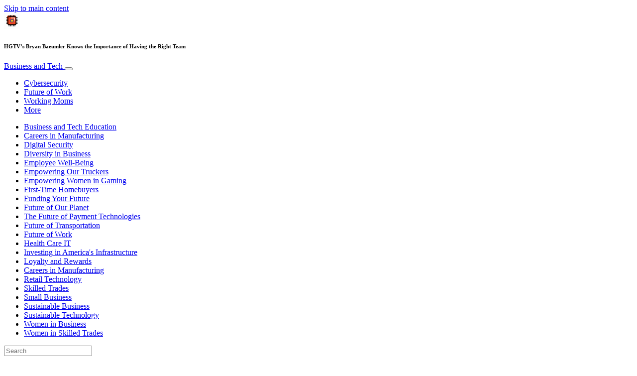

--- FILE ---
content_type: text/html; charset=UTF-8
request_url: https://www.futureofbusinessandtech.com/construction-in-america/hgtvs-bryan-baeumler-knows-the-importance-of-having-the-right-team/
body_size: 44536
content:
<!doctype html>
<html lang="en-US">
  <head>
  <meta charset="utf-8">
  <meta http-equiv="x-ua-compatible" content="ie=edge">
  <meta name="viewport" content="width=device-width, initial-scale=1, shrink-to-fit=no">
  <script type="text/javascript">(function(){function i(e){if(!window.frames[e]){if(document.body&&document.body.firstChild){var t=document.body;var n=document.createElement("iframe");n.style.display="none";n.name=e;n.title=e;t.insertBefore(n,t.firstChild)}else{setTimeout(function(){i(e)},5)}}}function e(n,o,r,f,s){function e(e,t,n,i){if(typeof n!=="function"){return}if(!window[o]){window[o]=[]}var a=false;if(s){a=s(e,i,n)}if(!a){window[o].push({command:e,version:t,callback:n,parameter:i})}}e.stub=true;e.stubVersion=2;function t(i){if(!window[n]||window[n].stub!==true){return}if(!i.data){return}var a=typeof i.data==="string";var e;try{e=a?JSON.parse(i.data):i.data}catch(t){return}if(e[r]){var o=e[r];window[n](o.command,o.version,function(e,t){var n={};n[f]={returnValue:e,success:t,callId:o.callId};if(i.source){i.source.postMessage(a?JSON.stringify(n):n,"*")}},o.parameter)}}if(typeof window[n]!=="function"){window[n]=e;if(window.addEventListener){window.addEventListener("message",t,false)}else{window.attachEvent("onmessage",t)}}}e("__tcfapi","__tcfapiBuffer","__tcfapiCall","__tcfapiReturn");i("__tcfapiLocator")})();</script><script type="text/javascript">(function(){window.__gpp_addFrame=function(e){if(!window.frames[e]){if(document.body){var t=document.createElement("iframe");t.style.cssText="display:none";t.name=e;document.body.appendChild(t)}else{window.setTimeout(window.__gpp_addFrame,10,e)}}};window.__gpp_stub=function(){var e=arguments;__gpp.queue=__gpp.queue||[];__gpp.events=__gpp.events||[];if(!e.length||e.length==1&&e[0]=="queue"){return __gpp.queue}if(e.length==1&&e[0]=="events"){return __gpp.events}var t=e[0];var p=e.length>1?e[1]:null;var s=e.length>2?e[2]:null;if(t==="ping"){p({gppVersion:"1.1",cmpStatus:"stub",cmpDisplayStatus:"hidden",signalStatus:"not ready",supportedAPIs:["2:tcfeuv2","5:tcfcav1","6:uspv1","7:usnat","8:usca","9:usva","10:usco","11:usut","12:usct"],cmpId:"7",sectionList:[],applicableSections:[],gppString:"",parsedSections:{}},true)}else if(t==="addEventListener"){if(!("lastId"in __gpp)){__gpp.lastId=0}__gpp.lastId++;var n=__gpp.lastId;__gpp.events.push({id:n,callback:p,parameter:s});p({eventName:"listenerRegistered",listenerId:n,data:true,pingData:{gppVersion:"1.1",cmpStatus:"stub",cmpDisplayStatus:"hidden",signalStatus:"not ready",supportedAPIs:["2:tcfeuv2","5:tcfcav1","6:uspv1","7:usnat","8:usca","9:usva","10:usco","11:usut","12:usct"],cmpId:"7",sectionList:[],applicableSections:[],gppString:"",parsedSections:{}}},true)}else if(t==="removeEventListener"){var a=false;for(var i=0;i<__gpp.events.length;i++){if(__gpp.events[i].id==s){__gpp.events.splice(i,1);a=true;break}}p({eventName:"listenerRemoved",listenerId:s,data:a,pingData:{gppVersion:"1.1",cmpStatus:"stub",cmpDisplayStatus:"hidden",signalStatus:"not ready",supportedAPIs:["2:tcfeuv2","5:tcfcav1","6:uspv1","7:usnat","8:usca","9:usva","10:usco","11:usut","12:usct"],cmpId:"7",sectionList:[],applicableSections:[],gppString:"",parsedSections:{}}},true)}else if(t==="hasSection"){p(false,true)}else if(t==="getSection"||t==="getField"){p(null,true)}else{__gpp.queue.push([].slice.apply(e))}};window.__gpp_msghandler=function(s){var n=typeof s.data==="string";try{var e=n?JSON.parse(s.data):s.data}catch(t){var e=null}if(typeof e==="object"&&e!==null&&"__gppCall"in e){var a=e.__gppCall;window.__gpp(a.command,function(e,t){var p={__gppReturn:{returnValue:e,success:t,callId:a.callId}};s.source.postMessage(n?JSON.stringify(p):p,"*")},"parameter"in a?a.parameter:null,"version"in a?a.version:"1.1")}};if(!("__gpp"in window)||typeof window.__gpp!=="function"){window.__gpp=window.__gpp_stub;window.addEventListener("message",window.__gpp_msghandler,false);window.__gpp_addFrame("__gppLocator")}})();</script><script type="text/javascript">(function(){(function(e,r){var t=document.createElement("link");t.rel="preconnect";t.as="script";var n=document.createElement("link");n.rel="dns-prefetch";n.as="script";var i=document.createElement("script");i.id="spcloader";i.type="text/javascript";i["async"]=true;i.charset="utf-8";var o="https://sdk.privacy-center.org/"+e+"/loader.js?target_type=notice&target="+r;if(window.didomiConfig&&window.didomiConfig.user){var a=window.didomiConfig.user;var c=a.country;var d=a.region;if(c){o=o+"&country="+c;if(d){o=o+"&region="+d}}}t.href="https://sdk.privacy-center.org/";n.href="https://sdk.privacy-center.org/";i.src=o;var s=document.getElementsByTagName("script")[0];s.parentNode.insertBefore(t,s);s.parentNode.insertBefore(n,s);s.parentNode.insertBefore(i,s)})("d23f3396-48e6-45ff-9275-fc6868832cf1","4NZe4P2U")})();</script>      <!-- Google Tag Manager -->
    <script>(function(w,d,s,l,i){w[l]=w[l]||[];w[l].push({'gtm.start':
    new Date().getTime(),event:'gtm.js'});var f=d.getElementsByTagName(s)[0],
    j=d.createElement(s),dl=l!='dataLayer'?'&l='+l:'';j.async=true;j.src=
    'https://www.googletagmanager.com/gtm.js?id='+i+dl;f.parentNode.insertBefore(j,f);
    })(window,document,'script','dataLayer','GTM-MWK9WT9');</script>
    <!-- End Google Tag Manager -->  <meta name='robots' content='index, follow, max-image-preview:large, max-snippet:-1, max-video-preview:-1' />
	<style>img:is([sizes="auto" i], [sizes^="auto," i]) { contain-intrinsic-size: 3000px 1500px }</style>
	
	<!-- This site is optimized with the Yoast SEO Premium plugin v26.5 (Yoast SEO v26.5) - https://yoast.com/wordpress/plugins/seo/ -->
	<title>HGTV’s Bryan Baeumler Knows the Importance of Having the Right Team - Business and Tech</title>
	<meta name="description" content="Get valuable insight about starting and running your own construction company from HGTV’s Bryan Baeumler." />
	<link rel="canonical" href="https://www.futureofbusinessandtech.com/construction-in-america/hgtvs-bryan-baeumler-knows-the-importance-of-having-the-right-team/" />
	<meta property="og:locale" content="en_US" />
	<meta property="og:type" content="article" />
	<meta property="og:title" content="HGTV’s Bryan Baeumler Knows the Importance of Having the Right Team" />
	<meta property="og:description" content="Get valuable insight about starting and running your own construction company from HGTV’s Bryan Baeumler." />
	<meta property="og:url" content="https://www.futureofbusinessandtech.com/construction-in-america/hgtvs-bryan-baeumler-knows-the-importance-of-having-the-right-team/" />
	<meta property="og:site_name" content="Business and Tech" />
	<meta property="article:publisher" content="https://www.facebook.com/futurebusinesstech" />
	<meta property="article:published_time" content="2020-01-27T19:59:19+00:00" />
	<meta property="article:modified_time" content="2020-01-27T19:59:22+00:00" />
	<meta property="og:image" content="https://victoria.mediaplanet.com/app/uploads/sites/105/2020/01/mainimage-193.jpg" />
	<meta property="og:image:width" content="1200" />
	<meta property="og:image:height" content="630" />
	<meta property="og:image:type" content="image/jpeg" />
	<meta name="author" content="Mediaplanet" />
	<meta name="twitter:card" content="summary_large_image" />
	<meta name="twitter:creator" content="@mediaplanetusa" />
	<meta name="twitter:site" content="@mediaplanetusa" />
	<meta name="twitter:label1" content="Written by" />
	<meta name="twitter:data1" content="Mediaplanet" />
	<meta name="twitter:label2" content="Est. reading time" />
	<meta name="twitter:data2" content="6 minutes" />
	<script type="application/ld+json" class="yoast-schema-graph">{"@context":"https://schema.org","@graph":[{"@type":"WebPage","@id":"https://www.futureofbusinessandtech.com/construction-in-america/hgtvs-bryan-baeumler-knows-the-importance-of-having-the-right-team/","url":"https://www.futureofbusinessandtech.com/construction-in-america/hgtvs-bryan-baeumler-knows-the-importance-of-having-the-right-team/","name":"HGTV’s Bryan Baeumler Knows the Importance of Having the Right Team - Business and Tech","isPartOf":{"@id":"https://www.futureofbusinessandtech.com/#website"},"primaryImageOfPage":{"@id":"https://www.futureofbusinessandtech.com/construction-in-america/hgtvs-bryan-baeumler-knows-the-importance-of-having-the-right-team/#primaryimage"},"image":{"@id":"https://www.futureofbusinessandtech.com/construction-in-america/hgtvs-bryan-baeumler-knows-the-importance-of-having-the-right-team/#primaryimage"},"thumbnailUrl":"https://s3.eu-north-1.amazonaws.com/cdn-site.mediaplanet.com/app/uploads/sites/105/2020/01/08002009/mainimage-193.jpg","datePublished":"2020-01-27T19:59:19+00:00","dateModified":"2020-01-27T19:59:22+00:00","author":{"@id":"https://www.futureofbusinessandtech.com/#/schema/person/7b14ec7c633e9aa6e5e4efd0f4bc76c8"},"description":"Get valuable insight about starting and running your own construction company from HGTV’s Bryan Baeumler.","breadcrumb":{"@id":"https://www.futureofbusinessandtech.com/construction-in-america/hgtvs-bryan-baeumler-knows-the-importance-of-having-the-right-team/#breadcrumb"},"inLanguage":"en-US","potentialAction":[{"@type":"ReadAction","target":["https://www.futureofbusinessandtech.com/construction-in-america/hgtvs-bryan-baeumler-knows-the-importance-of-having-the-right-team/"]}]},{"@type":"ImageObject","inLanguage":"en-US","@id":"https://www.futureofbusinessandtech.com/construction-in-america/hgtvs-bryan-baeumler-knows-the-importance-of-having-the-right-team/#primaryimage","url":"https://s3.eu-north-1.amazonaws.com/cdn-site.mediaplanet.com/app/uploads/sites/105/2020/01/08002009/mainimage-193.jpg","contentUrl":"https://s3.eu-north-1.amazonaws.com/cdn-site.mediaplanet.com/app/uploads/sites/105/2020/01/08002009/mainimage-193.jpg","width":1200,"height":630,"caption":"Photos: Courtesy of Bryan Baeumler"},{"@type":"BreadcrumbList","@id":"https://www.futureofbusinessandtech.com/construction-in-america/hgtvs-bryan-baeumler-knows-the-importance-of-having-the-right-team/#breadcrumb","itemListElement":[{"@type":"ListItem","position":1,"name":"Home","item":"https://www.futureofbusinessandtech.com/"},{"@type":"ListItem","position":2,"name":"Construction in America","item":"https://www.futureofbusinessandtech.com/campaign/construction-in-america/"},{"@type":"ListItem","position":3,"name":"HGTV’s Bryan Baeumler Knows the Importance of Having the Right Team"}]},{"@type":"WebSite","@id":"https://www.futureofbusinessandtech.com/#website","url":"https://www.futureofbusinessandtech.com/","name":"Business and Tech","description":"","potentialAction":[{"@type":"SearchAction","target":{"@type":"EntryPoint","urlTemplate":"https://www.futureofbusinessandtech.com/?s={search_term_string}"},"query-input":{"@type":"PropertyValueSpecification","valueRequired":true,"valueName":"search_term_string"}}],"inLanguage":"en-US"},{"@type":"Person","@id":"https://www.futureofbusinessandtech.com/#/schema/person/7b14ec7c633e9aa6e5e4efd0f4bc76c8","name":"Mediaplanet","image":{"@type":"ImageObject","inLanguage":"en-US","@id":"https://www.futureofbusinessandtech.com/#/schema/person/image/","url":"https://secure.gravatar.com/avatar/a010030a59b93b1939fa3bed4ef4c1b4b643933d77edb458d495c3f62249a063?s=96&d=mm&r=g","contentUrl":"https://secure.gravatar.com/avatar/a010030a59b93b1939fa3bed4ef4c1b4b643933d77edb458d495c3f62249a063?s=96&d=mm&r=g","caption":"Mediaplanet"}}]}</script>
	<!-- / Yoast SEO Premium plugin. -->


<link rel='dns-prefetch' href='//victoria.mediaplanet.com' />

<!-- www.futureofbusinessandtech.com is managing ads with Advanced Ads 2.0.14 – https://wpadvancedads.com/ --><!--noptimize--><script id="futur-ready">
			window.advanced_ads_ready=function(e,a){a=a||"complete";var d=function(e){return"interactive"===a?"loading"!==e:"complete"===e};d(document.readyState)?e():document.addEventListener("readystatechange",(function(a){d(a.target.readyState)&&e()}),{once:"interactive"===a})},window.advanced_ads_ready_queue=window.advanced_ads_ready_queue||[];		</script>
		<!--/noptimize--><style type="text/css">
.hasCountdown{text-shadow:transparent 0 1px 1px;overflow:hidden;padding:5px}
.countdown_rtl{direction:rtl}
.countdown_holding span{background-color:#ccc}
.countdown_row{clear:both;width:100%;text-align:center}
.countdown_show1 .countdown_section{width:98%}
.countdown_show2 .countdown_section{width:48%}
.countdown_show3 .countdown_section{width:32.5%}
.countdown_show4 .countdown_section{width:24.5%}
.countdown_show5 .countdown_section{width:19.5%}
.countdown_show6 .countdown_section{width:16.25%}
.countdown_show7 .countdown_section{width:14%}
.countdown_section{display:block;float:left;font-size:75%;text-align:center;margin:3px 0}
.countdown_amount{font-size:200%}
.countdown_descr{display:block;width:100%}
a.countdown_infolink{display:block;border-radius:10px;width:14px;height:13px;float:right;font-size:9px;line-height:13px;font-weight:700;text-align:center;position:relative;top:-15px;border:1px solid}
#countdown-preview{padding:10px}
</style>
<link data-minify="1" rel='stylesheet' id='atomic-blocks-fontawesome-css' href='https://victoria.mediaplanet.com/app/cache/min/105/app/plugins/atomic-blocks/dist/assets/fontawesome/css/all.min.css?ver=1768401932' type='text/css' media='all' />
<style id='wp-emoji-styles-inline-css' type='text/css'>

	img.wp-smiley, img.emoji {
		display: inline !important;
		border: none !important;
		box-shadow: none !important;
		height: 1em !important;
		width: 1em !important;
		margin: 0 0.07em !important;
		vertical-align: -0.1em !important;
		background: none !important;
		padding: 0 !important;
	}
</style>
<link rel='stylesheet' id='wp-block-library-css' href='https://www.futureofbusinessandtech.com/wp-includes/css/dist/block-library/style.min.css?ver=6.8.3' type='text/css' media='all' />
<style id='classic-theme-styles-inline-css' type='text/css'>
/*! This file is auto-generated */
.wp-block-button__link{color:#fff;background-color:#32373c;border-radius:9999px;box-shadow:none;text-decoration:none;padding:calc(.667em + 2px) calc(1.333em + 2px);font-size:1.125em}.wp-block-file__button{background:#32373c;color:#fff;text-decoration:none}
</style>
<link data-minify="1" rel='stylesheet' id='atomic-blocks-style-css-css' href='https://victoria.mediaplanet.com/app/cache/min/105/app/plugins/atomic-blocks/dist/blocks.style.build.css?ver=1768401932' type='text/css' media='all' />
<style id='global-styles-inline-css' type='text/css'>
:root{--wp--preset--aspect-ratio--square: 1;--wp--preset--aspect-ratio--4-3: 4/3;--wp--preset--aspect-ratio--3-4: 3/4;--wp--preset--aspect-ratio--3-2: 3/2;--wp--preset--aspect-ratio--2-3: 2/3;--wp--preset--aspect-ratio--16-9: 16/9;--wp--preset--aspect-ratio--9-16: 9/16;--wp--preset--color--black: #000000;--wp--preset--color--cyan-bluish-gray: #abb8c3;--wp--preset--color--white: #ffffff;--wp--preset--color--pale-pink: #f78da7;--wp--preset--color--vivid-red: #cf2e2e;--wp--preset--color--luminous-vivid-orange: #ff6900;--wp--preset--color--luminous-vivid-amber: #fcb900;--wp--preset--color--light-green-cyan: #7bdcb5;--wp--preset--color--vivid-green-cyan: #00d084;--wp--preset--color--pale-cyan-blue: #8ed1fc;--wp--preset--color--vivid-cyan-blue: #0693e3;--wp--preset--color--vivid-purple: #9b51e0;--wp--preset--color--deep-ocean-blue: #161b28;--wp--preset--color--dark-grey: #818181;--wp--preset--color--light-blue: #60a1e2;--wp--preset--color--grey: #d8d8d8;--wp--preset--color--yellow: #ffdb00;--wp--preset--gradient--vivid-cyan-blue-to-vivid-purple: linear-gradient(135deg,rgba(6,147,227,1) 0%,rgb(155,81,224) 100%);--wp--preset--gradient--light-green-cyan-to-vivid-green-cyan: linear-gradient(135deg,rgb(122,220,180) 0%,rgb(0,208,130) 100%);--wp--preset--gradient--luminous-vivid-amber-to-luminous-vivid-orange: linear-gradient(135deg,rgba(252,185,0,1) 0%,rgba(255,105,0,1) 100%);--wp--preset--gradient--luminous-vivid-orange-to-vivid-red: linear-gradient(135deg,rgba(255,105,0,1) 0%,rgb(207,46,46) 100%);--wp--preset--gradient--very-light-gray-to-cyan-bluish-gray: linear-gradient(135deg,rgb(238,238,238) 0%,rgb(169,184,195) 100%);--wp--preset--gradient--cool-to-warm-spectrum: linear-gradient(135deg,rgb(74,234,220) 0%,rgb(151,120,209) 20%,rgb(207,42,186) 40%,rgb(238,44,130) 60%,rgb(251,105,98) 80%,rgb(254,248,76) 100%);--wp--preset--gradient--blush-light-purple: linear-gradient(135deg,rgb(255,206,236) 0%,rgb(152,150,240) 100%);--wp--preset--gradient--blush-bordeaux: linear-gradient(135deg,rgb(254,205,165) 0%,rgb(254,45,45) 50%,rgb(107,0,62) 100%);--wp--preset--gradient--luminous-dusk: linear-gradient(135deg,rgb(255,203,112) 0%,rgb(199,81,192) 50%,rgb(65,88,208) 100%);--wp--preset--gradient--pale-ocean: linear-gradient(135deg,rgb(255,245,203) 0%,rgb(182,227,212) 50%,rgb(51,167,181) 100%);--wp--preset--gradient--electric-grass: linear-gradient(135deg,rgb(202,248,128) 0%,rgb(113,206,126) 100%);--wp--preset--gradient--midnight: linear-gradient(135deg,rgb(2,3,129) 0%,rgb(40,116,252) 100%);--wp--preset--font-size--small: 13px;--wp--preset--font-size--medium: 20px;--wp--preset--font-size--large: 36px;--wp--preset--font-size--x-large: 42px;--wp--preset--spacing--20: 0.44rem;--wp--preset--spacing--30: 0.67rem;--wp--preset--spacing--40: 1rem;--wp--preset--spacing--50: 1.5rem;--wp--preset--spacing--60: 2.25rem;--wp--preset--spacing--70: 3.38rem;--wp--preset--spacing--80: 5.06rem;--wp--preset--shadow--natural: 6px 6px 9px rgba(0, 0, 0, 0.2);--wp--preset--shadow--deep: 12px 12px 50px rgba(0, 0, 0, 0.4);--wp--preset--shadow--sharp: 6px 6px 0px rgba(0, 0, 0, 0.2);--wp--preset--shadow--outlined: 6px 6px 0px -3px rgba(255, 255, 255, 1), 6px 6px rgba(0, 0, 0, 1);--wp--preset--shadow--crisp: 6px 6px 0px rgba(0, 0, 0, 1);}:where(.is-layout-flex){gap: 0.5em;}:where(.is-layout-grid){gap: 0.5em;}body .is-layout-flex{display: flex;}.is-layout-flex{flex-wrap: wrap;align-items: center;}.is-layout-flex > :is(*, div){margin: 0;}body .is-layout-grid{display: grid;}.is-layout-grid > :is(*, div){margin: 0;}:where(.wp-block-columns.is-layout-flex){gap: 2em;}:where(.wp-block-columns.is-layout-grid){gap: 2em;}:where(.wp-block-post-template.is-layout-flex){gap: 1.25em;}:where(.wp-block-post-template.is-layout-grid){gap: 1.25em;}.has-black-color{color: var(--wp--preset--color--black) !important;}.has-cyan-bluish-gray-color{color: var(--wp--preset--color--cyan-bluish-gray) !important;}.has-white-color{color: var(--wp--preset--color--white) !important;}.has-pale-pink-color{color: var(--wp--preset--color--pale-pink) !important;}.has-vivid-red-color{color: var(--wp--preset--color--vivid-red) !important;}.has-luminous-vivid-orange-color{color: var(--wp--preset--color--luminous-vivid-orange) !important;}.has-luminous-vivid-amber-color{color: var(--wp--preset--color--luminous-vivid-amber) !important;}.has-light-green-cyan-color{color: var(--wp--preset--color--light-green-cyan) !important;}.has-vivid-green-cyan-color{color: var(--wp--preset--color--vivid-green-cyan) !important;}.has-pale-cyan-blue-color{color: var(--wp--preset--color--pale-cyan-blue) !important;}.has-vivid-cyan-blue-color{color: var(--wp--preset--color--vivid-cyan-blue) !important;}.has-vivid-purple-color{color: var(--wp--preset--color--vivid-purple) !important;}.has-black-background-color{background-color: var(--wp--preset--color--black) !important;}.has-cyan-bluish-gray-background-color{background-color: var(--wp--preset--color--cyan-bluish-gray) !important;}.has-white-background-color{background-color: var(--wp--preset--color--white) !important;}.has-pale-pink-background-color{background-color: var(--wp--preset--color--pale-pink) !important;}.has-vivid-red-background-color{background-color: var(--wp--preset--color--vivid-red) !important;}.has-luminous-vivid-orange-background-color{background-color: var(--wp--preset--color--luminous-vivid-orange) !important;}.has-luminous-vivid-amber-background-color{background-color: var(--wp--preset--color--luminous-vivid-amber) !important;}.has-light-green-cyan-background-color{background-color: var(--wp--preset--color--light-green-cyan) !important;}.has-vivid-green-cyan-background-color{background-color: var(--wp--preset--color--vivid-green-cyan) !important;}.has-pale-cyan-blue-background-color{background-color: var(--wp--preset--color--pale-cyan-blue) !important;}.has-vivid-cyan-blue-background-color{background-color: var(--wp--preset--color--vivid-cyan-blue) !important;}.has-vivid-purple-background-color{background-color: var(--wp--preset--color--vivid-purple) !important;}.has-black-border-color{border-color: var(--wp--preset--color--black) !important;}.has-cyan-bluish-gray-border-color{border-color: var(--wp--preset--color--cyan-bluish-gray) !important;}.has-white-border-color{border-color: var(--wp--preset--color--white) !important;}.has-pale-pink-border-color{border-color: var(--wp--preset--color--pale-pink) !important;}.has-vivid-red-border-color{border-color: var(--wp--preset--color--vivid-red) !important;}.has-luminous-vivid-orange-border-color{border-color: var(--wp--preset--color--luminous-vivid-orange) !important;}.has-luminous-vivid-amber-border-color{border-color: var(--wp--preset--color--luminous-vivid-amber) !important;}.has-light-green-cyan-border-color{border-color: var(--wp--preset--color--light-green-cyan) !important;}.has-vivid-green-cyan-border-color{border-color: var(--wp--preset--color--vivid-green-cyan) !important;}.has-pale-cyan-blue-border-color{border-color: var(--wp--preset--color--pale-cyan-blue) !important;}.has-vivid-cyan-blue-border-color{border-color: var(--wp--preset--color--vivid-cyan-blue) !important;}.has-vivid-purple-border-color{border-color: var(--wp--preset--color--vivid-purple) !important;}.has-vivid-cyan-blue-to-vivid-purple-gradient-background{background: var(--wp--preset--gradient--vivid-cyan-blue-to-vivid-purple) !important;}.has-light-green-cyan-to-vivid-green-cyan-gradient-background{background: var(--wp--preset--gradient--light-green-cyan-to-vivid-green-cyan) !important;}.has-luminous-vivid-amber-to-luminous-vivid-orange-gradient-background{background: var(--wp--preset--gradient--luminous-vivid-amber-to-luminous-vivid-orange) !important;}.has-luminous-vivid-orange-to-vivid-red-gradient-background{background: var(--wp--preset--gradient--luminous-vivid-orange-to-vivid-red) !important;}.has-very-light-gray-to-cyan-bluish-gray-gradient-background{background: var(--wp--preset--gradient--very-light-gray-to-cyan-bluish-gray) !important;}.has-cool-to-warm-spectrum-gradient-background{background: var(--wp--preset--gradient--cool-to-warm-spectrum) !important;}.has-blush-light-purple-gradient-background{background: var(--wp--preset--gradient--blush-light-purple) !important;}.has-blush-bordeaux-gradient-background{background: var(--wp--preset--gradient--blush-bordeaux) !important;}.has-luminous-dusk-gradient-background{background: var(--wp--preset--gradient--luminous-dusk) !important;}.has-pale-ocean-gradient-background{background: var(--wp--preset--gradient--pale-ocean) !important;}.has-electric-grass-gradient-background{background: var(--wp--preset--gradient--electric-grass) !important;}.has-midnight-gradient-background{background: var(--wp--preset--gradient--midnight) !important;}.has-small-font-size{font-size: var(--wp--preset--font-size--small) !important;}.has-medium-font-size{font-size: var(--wp--preset--font-size--medium) !important;}.has-large-font-size{font-size: var(--wp--preset--font-size--large) !important;}.has-x-large-font-size{font-size: var(--wp--preset--font-size--x-large) !important;}
:where(.wp-block-post-template.is-layout-flex){gap: 1.25em;}:where(.wp-block-post-template.is-layout-grid){gap: 1.25em;}
:where(.wp-block-columns.is-layout-flex){gap: 2em;}:where(.wp-block-columns.is-layout-grid){gap: 2em;}
:root :where(.wp-block-pullquote){font-size: 1.5em;line-height: 1.6;}
</style>
<link data-minify="1" rel='stylesheet' id='flick-css' href='https://victoria.mediaplanet.com/app/cache/min/105/app/plugins/mailchimp/assets/css/flick/flick.css?ver=1768401932' type='text/css' media='all' />
<link data-minify="1" rel='stylesheet' id='mailchimp_sf_main_css-css' href='https://victoria.mediaplanet.com/app/cache/min/105/app/plugins/mailchimp/assets/css/frontend.css?ver=1768401932' type='text/css' media='all' />
<link data-minify="1" rel='stylesheet' id='sage/main.css-css' href='https://victoria.mediaplanet.com/app/cache/min/105/app/themes/vicky/dist/styles/main_ac73ff55.css?ver=1768401932' type='text/css' media='all' />
<link data-minify="1" rel='stylesheet' id='theme.css-css' href='https://victoria.mediaplanet.com/app/cache/min/105/app/themes/vicky/dist/styles/flavours/bees_knees_ac73ff55.css?ver=1768401932' type='text/css' media='all' />
<link data-minify="1" rel='stylesheet' id='vicky/theme.css-css' href='https://victoria.mediaplanet.com/app/cache/min/105/app/themes/vicky/dist/styles/flavours/bees_knees_ac73ff55.css?ver=1768401932' type='text/css' media='all' />
<link data-minify="1" rel='stylesheet' id='vicky/font.css-css' href='https://victoria.mediaplanet.com/app/cache/min/105/app/themes/vicky/dist/styles/fonts/walsheim_ac73ff55.css?ver=1768401932' type='text/css' media='all' />
<script type="text/javascript" src="https://www.futureofbusinessandtech.com/wp-includes/js/jquery/jquery.min.js?ver=3.7.1" id="jquery-core-js"></script>
<script type="text/javascript" src="https://www.futureofbusinessandtech.com/wp-includes/js/jquery/jquery-migrate.min.js?ver=3.4.1" id="jquery-migrate-js"></script>
<script type="text/javascript" id="advanced-ads-advanced-js-js-extra">
/* <![CDATA[ */
var advads_options = {"blog_id":"105","privacy":{"enabled":true,"custom-cookie-name":"","custom-cookie-value":"","consent-method":"iab_tcf_20","state":"unknown"}};
/* ]]> */
</script>
<script type="text/javascript" src="https://victoria.mediaplanet.com/app/plugins/advanced-ads/public/assets/js/advanced.min.js?ver=2.0.14" id="advanced-ads-advanced-js-js"></script>
<script type="text/javascript" id="advanced_ads_pro/visitor_conditions-js-extra">
/* <![CDATA[ */
var advanced_ads_pro_visitor_conditions = {"referrer_cookie_name":"advanced_ads_pro_visitor_referrer","referrer_exdays":"365","page_impr_cookie_name":"advanced_ads_page_impressions","page_impr_exdays":"3650"};
/* ]]> */
</script>
<script type="text/javascript" src="https://victoria.mediaplanet.com/app/plugins/advanced-ads-pro/modules/advanced-visitor-conditions/inc/conditions.min.js?ver=3.0.8" id="advanced_ads_pro/visitor_conditions-js"></script>
<link rel="https://api.w.org/" href="https://www.futureofbusinessandtech.com/wp-json/" /><link rel="alternate" title="JSON" type="application/json" href="https://www.futureofbusinessandtech.com/wp-json/wp/v2/posts/7502" /><link rel="EditURI" type="application/rsd+xml" title="RSD" href="https://www.futureofbusinessandtech.com/xmlrpc.php?rsd" />
<meta name='generator' content='Mediaplanet Victoria' version='Alan' />
<link rel='shortlink' href='https://www.futureofbusinessandtech.com/?p=7502' />
<link rel="alternate" title="oEmbed (JSON)" type="application/json+oembed" href="https://www.futureofbusinessandtech.com/wp-json/oembed/1.0/embed?url=https%3A%2F%2Fwww.futureofbusinessandtech.com%2Fconstruction-in-america%2Fhgtvs-bryan-baeumler-knows-the-importance-of-having-the-right-team%2F" />
<link rel="alternate" title="oEmbed (XML)" type="text/xml+oembed" href="https://www.futureofbusinessandtech.com/wp-json/oembed/1.0/embed?url=https%3A%2F%2Fwww.futureofbusinessandtech.com%2Fconstruction-in-america%2Fhgtvs-bryan-baeumler-knows-the-importance-of-having-the-right-team%2F&#038;format=xml" />
<style type="text/css">.recentcomments a{display:inline !important;padding:0 !important;margin:0 !important;}</style>		<script type="text/javascript">
			var advadsCfpQueue = [];
			var advadsCfpAd = function( adID ) {
				if ( 'undefined' === typeof advadsProCfp ) {
					advadsCfpQueue.push( adID )
				} else {
					advadsProCfp.addElement( adID )
				}
			}
		</script>
				<script type="text/javascript">
			if ( typeof advadsGATracking === 'undefined' ) {
				window.advadsGATracking = {
					delayedAds: {},
					deferedAds: {}
				};
			}
		</script>
		<link rel="icon" href="https://s3.eu-north-1.amazonaws.com/cdn-site.mediaplanet.com/app/uploads/sites/105/2019/05/08003443/cropped-HUB-LOGOS_03-2-32x32.png" sizes="32x32" />
<link rel="icon" href="https://s3.eu-north-1.amazonaws.com/cdn-site.mediaplanet.com/app/uploads/sites/105/2019/05/08003443/cropped-HUB-LOGOS_03-2-192x192.png" sizes="192x192" />
<link rel="apple-touch-icon" href="https://s3.eu-north-1.amazonaws.com/cdn-site.mediaplanet.com/app/uploads/sites/105/2019/05/08003443/cropped-HUB-LOGOS_03-2-180x180.png" />
<meta name="msapplication-TileImage" content="https://s3.eu-north-1.amazonaws.com/cdn-site.mediaplanet.com/app/uploads/sites/105/2019/05/08003443/cropped-HUB-LOGOS_03-2-270x270.png" />
<meta name="generator" content="WP Rocket 3.20.1.2" data-wpr-features="wpr_minify_js wpr_minify_css wpr_preload_links wpr_desktop" /></head>
  <body class="app wp-singular post-template-default single single-post postid-7502 single-format-standard wp-theme-vickyresources hgtvs-bryan-baeumler-knows-the-importance-of-having-the-right-team app-data index-data singular-data single-data single-post-data single-post-hgtvs-bryan-baeumler-knows-the-importance-of-having-the-right-team-data">
        <script>
jQuery(document).ready(function($) {
  jQuery(window).scroll(function() {
    jQuery('.vicky-nav-moving',).toggleClass('scrolled', jQuery(this).scrollTop() > 25);
    jQuery('.vicky-nav-shrinking').toggleClass('shrink', jQuery(this).scrollTop() > 25);
      if (jQuery(this).scrollTop() < 25) {
        jQuery('.vicky-nav-scrollhide').fadeIn();
      } else if (!jQuery('.navbar-toggler').hasClass('is-active')) {
        jQuery('.vicky-nav-scrollhide:visible').fadeOut();
      }
    });

    jQuery('.first-slide').css({
      '-webkit-mask-image:': '-webkit-gradient(linear, left top, left bottom, from(rgba(0,0,0,1)), to(rgba(0,0,0,0)))'
    });

    jQuery(document).on("click", ".navbar-toggler", function() {
      if ($(this).hasClass("is-active")) {
        $(this).removeClass("is-active");
        if ($(window).scrollTop() >= 25) {
          jQuery('.vicky-nav-scrollhide:visible').fadeOut();
        }
      } else {
        $(this).addClass("is-active")
      }
    });


    // Search
    jQuery(document).on("click", ".form-search__link", function(e) {
        e.preventDefault();
        var $form = $(this).closest("form");
        var $input = $form.find("input");

        // Submit search if input visible and search term exists
        if($input.hasClass("active") && $input.val().length > 0) {
            $form.submit();

        // Show search input
        } else {
            $input.addClass("active");
        }
    });


    jQuery(document).on("click", "#search-close", function(e) {
        e.preventDefault();
        $(".form-search-desktop").removeClass("active");
    });

    jQuery(document).on("click", ".desktop-search", function(e) {
        e.preventDefault();
        $(".form-search-desktop").addClass("active");
        $(".form-search-desktop").find("input").focus();
    });


    jQuery(document).on("click", ".expandable-menu-toggler", function(e) {
        e.preventDefault();

        var $arrow = $(this).find('.arrow');

        if($arrow.hasClass('active')) {
            $arrow.removeClass('active');
        } else {
            $arrow.addClass('active');
        }

        var $menu = $(".expandable-menu");
        var $mobileMenu = $(".expandable-menu-mobile");

        if($menu.hasClass('active')) {
            $menu.removeClass('active');
            $(this).attr('aria-expanded', false);
        } else {
            $menu.addClass('active');
            $(this).attr('aria-expanded', true);
        }

        if($mobileMenu.hasClass('active')) {
            $mobileMenu.removeClass('active');
        } else {
            $mobileMenu.addClass('active');
        }
    });

    jQuery(document).on("click", ".expandable-menu__close", function(e) {
        e.preventDefault();

        $(".expandable-menu").removeClass('active');
        $(".expandable-menu-toggler .arrow").removeClass('active');
        $(".expandable-menu-toggler").attr('aria-expanded', false);
    });

});


  </script>
  <header data-rocket-location-hash="a958a4e02512def1962799edcb763194">
        <a href="#main" class="skip-to-main-content">Skip to main content</a>
        <nav id="vicky-nav-top" class="navbar navbar-expand-lg vicky-nav  vicky-nav-shrinking  fixed-top"> <!-- vicky-nav-moving"> -->
                    <div class="container-fluid  no-vicky-brand-title   container ">

                <div class="row vicky-nav-logo">
                    <div class="vicky-nav-logo-box">
                        <a class="vicky-nav-logo-box__link" href="/">
                            <img with="32" height="32" src="https://s3.eu-north-1.amazonaws.com/cdn-site.mediaplanet.com/app/uploads/sites/105/2019/05/08003443/cropped-HUB-LOGOS_03-2-32x32.png" />
                        </a>
                    </div>
                    <div class="vicky-logo-text">
                        <h6 class="vicky-nav-page-title">HGTV’s Bryan Baeumler Knows the Importance of Having the Right Team</h6>
                      </div>
                </div>

                <span>
                <a class="navbar-brand vicky-nav-title " href="/">Business and Tech
                  <span class="vicky-nav-brand"></span>
                </a></span>
                <button class="navbar-toggler  navbar-toggler-post   hamburger hamburger--collapse" data-toggle="collapse" data-target="#navbarCollapse" type="button" aria-expanded="false" aria-label="Toggle navigation">
                    <span class="hamburger-box">
                        <span class="hamburger-inner"></span>
                    </span>
                </button>
          <div class="collapse navbar-collapse text-center mb-auto fixed-top" id="navbarCollapse">
            <ul class="navbar-nav  mr-auto text-center mx-auto" style="">


                              <li class=""><a class="nav-link vicky-nav-link" href="https://www.futureofbusinessandtech.com/campaign/cybersecurity/" alt="Cybersecurity">Cybersecurity</a></li><li class=""><a class="nav-link vicky-nav-link" href="https://www.futureofbusinessandtech.com/campaign/future-of-work/" alt="Future of Work">Future of Work</a></li><li class=""><a class="nav-link vicky-nav-link" href="https://www.futureofbusinessandtech.com/campaign/working-moms/" alt="Working Moms">Working Moms</a></li>              
                                <li>
                      <a class="nav-link vicky-nav-link expandable-menu-toggler" aria-expanded="false" aria-controls="expandable-menu" href="#" alt="menu">More <i class="arrow"></i></a>
                  </li>
                          </ul>


                                <div id="expandable-menu-mobile" class="expandable-menu-mobile">
                      <ul class="expandable-menu-mobile__list">
                          <li><a class="expandable-menu__inner__link " href="https://www.futureofbusinessandtech.com/campaign/business-and-tech-education/">Business and Tech Education</a></li><li><a class="expandable-menu__inner__link " href="https://www.futureofbusinessandtech.com/campaign/manufacturing/">Careers in Manufacturing</a></li><li><a class="expandable-menu__inner__link " href="https://www.futureofbusinessandtech.com/campaign/digital-security/">Digital Security</a></li><li><a class="expandable-menu__inner__link " href="https://www.futureofbusinessandtech.com/campaign/diversity-in-business/">Diversity in Business</a></li><li><a class="expandable-menu__inner__link " href="https://www.futureofbusinessandtech.com/campaign/employee-well-being/">Employee Well-Being</a></li><li><a class="expandable-menu__inner__link " href="https://www.futureofbusinessandtech.com/campaign/empowering-our-truckers/">Empowering Our Truckers</a></li><li><a class="expandable-menu__inner__link " href="https://www.futureofbusinessandtech.com/campaign/empowering-women-in-gaming/">Empowering Women in Gaming</a></li><li><a class="expandable-menu__inner__link " href="https://www.futureofbusinessandtech.com/campaign/first-time-homebuyers/">First-Time Homebuyers</a></li><li><a class="expandable-menu__inner__link " href="https://www.futureofbusinessandtech.com/campaign/funding-your-future/">Funding Your Future</a></li><li><a class="expandable-menu__inner__link " href="https://www.futureofbusinessandtech.com/campaign/future-of-our-planet/">Future of Our Planet</a></li><li><a class="expandable-menu__inner__link " href="https://www.futureofbusinessandtech.com/campaign/the-future-of-payment-technologies/">The Future of Payment Technologies</a></li><li><a class="expandable-menu__inner__link " href="https://www.futureofbusinessandtech.com/campaign/future-of-transportation/">Future of Transportation</a></li><li><a class="expandable-menu__inner__link " href="https://www.futureofbusinessandtech.com/campaign/future-of-work/">Future of Work</a></li><li><a class="expandable-menu__inner__link " href="https://www.futureofbusinessandtech.com/campaign/healthcare-it/">Health Care IT</a></li><li><a class="expandable-menu__inner__link " href="https://www.futureofbusinessandtech.com/campaign/investing-in-americas-infrastructure/">Investing in America's Infrastructure</a></li><li><a class="expandable-menu__inner__link " href="https://www.futureofbusinessandtech.com/campaign/loyalty-and-rewards/">Loyalty and Rewards</a></li><li><a class="expandable-menu__inner__link " href="https://www.futureofbusinessandtech.com/campaign/manufacturing/">Careers in Manufacturing</a></li><li><a class="expandable-menu__inner__link " href="https://www.futureofbusinessandtech.com/campaign/retail-technology/">Retail Technology</a></li><li><a class="expandable-menu__inner__link " href="https://www.futureofbusinessandtech.com/campaign/skilled-trades/">Skilled Trades</a></li><li><a class="expandable-menu__inner__link " href="https://www.futureofbusinessandtech.com/campaign/small-business/">Small Business</a></li><li><a class="expandable-menu__inner__link " href="https://www.futureofbusinessandtech.com/campaign/sustainable-business/">Sustainable Business</a></li><li><a class="expandable-menu__inner__link " href="https://www.futureofbusinessandtech.com/campaign/sustainable-technology/">Sustainable Technology</a></li><li><a class="expandable-menu__inner__link " href="https://www.futureofbusinessandtech.com/campaign/women-in-business/">Women in Business</a></li><li><a class="expandable-menu__inner__link " href="https://www.futureofbusinessandtech.com/campaign/women-in-skilled-trades/">Women in Skilled Trades</a></li>                      </ul>
                  </div>
              
              <form role="search" method="get" action="/" class="form-search mobile form-inline mt-2 mt-md-0">
                  <input class="form-search__input active form-control mr-sm-2 " type="text" placeholder="Search" aria-label="Search" name="s" />
                  <a href="" class="form-search__link">
                      <i class="form-search__link__icon"></i>
                  </a>
              </form>
          </div>
            <button type="button" class="desktop-search " aria-label="Open search">
                <i class="form-search__link__icon"></i>
            </button>
        </div>
        </nav>

                <div data-rocket-location-hash="6f56bf38c644cf4b15e58c28bdafeb33" id="expandable-menu" class="expandable-menu">
        <div data-rocket-location-hash="d2a06fc9036892dfc4d7615e01077e14" class="expandable-menu__inner"><a class="expandable-menu__inner__link " href="https://www.futureofbusinessandtech.com/campaign/business-and-tech-education/">Business and Tech Education</a><a class="expandable-menu__inner__link " href="https://www.futureofbusinessandtech.com/campaign/manufacturing/">Careers in Manufacturing</a><a class="expandable-menu__inner__link " href="https://www.futureofbusinessandtech.com/campaign/digital-security/">Digital Security</a><a class="expandable-menu__inner__link " href="https://www.futureofbusinessandtech.com/campaign/diversity-in-business/">Diversity in Business</a><a class="expandable-menu__inner__link " href="https://www.futureofbusinessandtech.com/campaign/employee-well-being/">Employee Well-Being</a></div><div data-rocket-location-hash="c00b1175b7c14ad3ebd947f9eb7c02f3" class="expandable-menu__inner"><a class="expandable-menu__inner__link " href="https://www.futureofbusinessandtech.com/campaign/empowering-our-truckers/">Empowering Our Truckers</a><a class="expandable-menu__inner__link " href="https://www.futureofbusinessandtech.com/campaign/empowering-women-in-gaming/">Empowering Women in Gaming</a><a class="expandable-menu__inner__link " href="https://www.futureofbusinessandtech.com/campaign/first-time-homebuyers/">First-Time Homebuyers</a><a class="expandable-menu__inner__link " href="https://www.futureofbusinessandtech.com/campaign/funding-your-future/">Funding Your Future</a><a class="expandable-menu__inner__link " href="https://www.futureofbusinessandtech.com/campaign/future-of-our-planet/">Future of Our Planet</a></div><div data-rocket-location-hash="d28a3cf519e29b279c0e86a4178e94d2" class="expandable-menu__inner"><a class="expandable-menu__inner__link " href="https://www.futureofbusinessandtech.com/campaign/the-future-of-payment-technologies/">The Future of Payment Technologies</a><a class="expandable-menu__inner__link " href="https://www.futureofbusinessandtech.com/campaign/future-of-transportation/">Future of Transportation</a><a class="expandable-menu__inner__link " href="https://www.futureofbusinessandtech.com/campaign/future-of-work/">Future of Work</a><a class="expandable-menu__inner__link " href="https://www.futureofbusinessandtech.com/campaign/healthcare-it/">Health Care IT</a><a class="expandable-menu__inner__link " href="https://www.futureofbusinessandtech.com/campaign/investing-in-americas-infrastructure/">Investing in America's Infrastructure</a></div><div data-rocket-location-hash="8f28836f9b6af7b46fec634349285eb4" class="expandable-menu__inner"><a class="expandable-menu__inner__link " href="https://www.futureofbusinessandtech.com/campaign/loyalty-and-rewards/">Loyalty and Rewards</a><a class="expandable-menu__inner__link " href="https://www.futureofbusinessandtech.com/campaign/manufacturing/">Careers in Manufacturing</a><a class="expandable-menu__inner__link " href="https://www.futureofbusinessandtech.com/campaign/retail-technology/">Retail Technology</a><a class="expandable-menu__inner__link " href="https://www.futureofbusinessandtech.com/campaign/skilled-trades/">Skilled Trades</a><a class="expandable-menu__inner__link " href="https://www.futureofbusinessandtech.com/campaign/small-business/">Small Business</a></div><div data-rocket-location-hash="24a9d5e0420008bf76b1f59c7b6808d5" class="expandable-menu__inner"><a class="expandable-menu__inner__link " href="https://www.futureofbusinessandtech.com/campaign/sustainable-business/">Sustainable Business</a><a class="expandable-menu__inner__link " href="https://www.futureofbusinessandtech.com/campaign/sustainable-technology/">Sustainable Technology</a><a class="expandable-menu__inner__link " href="https://www.futureofbusinessandtech.com/campaign/women-in-business/">Women in Business</a><a class="expandable-menu__inner__link " href="https://www.futureofbusinessandtech.com/campaign/women-in-skilled-trades/">Women in Skilled Trades</a></div>    <button type="button" class="expandable-menu__close" aria-label="Close menu"><i></i></button>
</div>            <div data-rocket-location-hash="a717453704ad9f41cf379b8e22c319fc" class="form-search-desktop">
          <form role="search" method="get" action="https://www.futureofbusinessandtech.com/">
              <div class="container padding-default" style="position: relative;">
              <input type="search" placeholder="Search" aria-label="Search" name="s" value="">
              <a id="search-close" aria-label="Search">
                  <i class="fas fa-times"></i>
              </a>
              </div>
          </form>
      </div>
      </header>
    <div data-rocket-location-hash="9a8fbda121c901fa70f52f9ee6abce40" class="container" role="document">
      <div data-rocket-location-hash="da7d531e5b1105213e49668cf357c769" class="content">
                <main data-rocket-location-hash="9c89d52d2f94aa8115ee5eaa9b02622d" class="main vicky-posts" id="main">
          
       <!-- Google Tag Manager (noscript) -->
  <noscript><iframe src="https://www.googletagmanager.com/ns.html?id=GTM-MWK9WT9"
  height="0" width="0” style="display:none;visibility:hidden”></iframe></noscript>
  <!-- End Google Tag Manager (noscript) --><script>
    jQuery(document).ready(function($) {

        /* Pinterest sdk */

        window.pAsyncInit = function () {
            PDK.init({
                appId: "4994791992645936233", // Change this
                cookie: true,
            });
        };

        (function (d, s, id) {
            var js, pjs = d.getElementsByTagName(s)[0];
            if (d.getElementById(id)) {
                return;
            }
            js = d.createElement(s);
            js.id = id;
            js.src = "//assets.pinterest.com/sdk/sdk.js";
            pjs.parentNode.insertBefore(js, pjs);
        }(document, 'script', 'pinterest-jssdk'));

        /* Pinterest sdk end */

        // Facebook share
        $(document).on("click", ".vicky-social-left-container .facebook, .vicky-post-share-container .facebook", function () {
            var width = 500;
            var height = 400;
            var left = (screen.width / 2) - (width / 2);
            var top = (screen.height / 2) - (height / 2);

            window.open("//www.facebook.com/sharer/sharer.php?u=" + $(location).attr("href"), "pop", "width=" + width + ", height=" + height + ", left=" + left + ", top=" + top + ", scrollbars=no");

        });

        // Linkedin share
        $(document).on("click", ".vicky-social-left-container .linkedin, .vicky-post-share-container .linkedin", function () {
            var width = 660;
            var height = 400;
            var left = (screen.width / 2) - (width / 2);
            var top = (screen.height / 2) - (height / 2);

            window.open("//www.linkedin.com/shareArticle?mini=true&url=" + $(location).attr("href"), "pop", "width=" + width + ", height=" + height + ", left=" + left + ", top=" + top + ", scrollbars=no");

        });

        // Twitter share
        $(document).on("click", ".vicky-social-left-container .twitter, .vicky-post-share-container .twitter", function () {
            var width = 500;
            var height = 400;
            var left = (screen.width / 2) - (width / 2);
            var top = (screen.height / 2) - (height / 2);

            window.open("//twitter.com/intent/tweet?text=" + $(location).attr("href"), "pop", "width=" + width + ", height=" + height + ", left=" + left + ", top=" + top + ", scrollbars=no");

        });

        // Pinterest pin
        $(document).on("click", ".vicky-social-left-container .pinterest, .vicky-post-share-container .pinterest", function () {
            var img = $(this).attr('data-share-img');
            PDK.pin(img, $(this).closest("article").find(".vicky-post-headline-container__headline__inner").text(), $(location).attr("href"), function(){});
        });
    });
</script><article class="default-article-type post-7502 post type-post status-publish format-standard has-post-thumbnail hentry category-construction-in-america" data-vicky-this="7502" data-vicky-location="https://www.futureofbusinessandtech.com/construction-in-america/hgtvs-bryan-baeumler-knows-the-importance-of-having-the-right-team/" data-vicky-context="10" data-vicky-num="1" data-vicky-max="10" data-vicky-title="HGTV’s Bryan Baeumler Knows the Importance of Having the Right Team">
    <div class="article-header">
        <div class="vicky-breadcrumbs-container">
    <span><span><a href="https://www.futureofbusinessandtech.com/">Home</a></span> » <span><a href="https://www.futureofbusinessandtech.com/campaign/construction-in-america/">Construction in America</a></span> » <span class="breadcrumb_last" aria-current="page"><strong>HGTV’s Bryan Baeumler Knows the Importance of Having the Right Team</strong></span></span>
</div>                  <div class="ad-container"></div>                <div class="vicky-post-headline-container">
            <div class="vicky-post-headline-container__category text-uppercase">
                <div class="vicky-post-headline-container__category__inner">
                                      Construction in America
                                  </div>
            </div>
            <div class="vicky-post-headline-container__headline  ">
                <h1 class="vicky-post-headline-container__headline__inner  ">
                    <span style="position: relative;">HGTV’s Bryan Baeumler Knows the Importance of Having the Right Team</span>
                </h1>
            </div>
        </div>

              <div class="vicky-post-image-container">

            <div class="vicky-post-image-container__desktop ">
                <div>
                  <img width="888" height="500" src="https://s3.eu-north-1.amazonaws.com/cdn-site.mediaplanet.com/app/uploads/sites/105/2020/01/08002009/mainimage-193-888x500.jpg" class="attachment-vicky-featured size-vicky-featured wp-post-image" alt="" style="" decoding="async" fetchpriority="high" />

                                    <!-- TODO Update with data from vicky_get_sponsor once it's working -->
                                        </div>
            </div>
            <div class="vicky-post-image-container__mobile ">
                <img width="576" height="486" src="https://s3.eu-north-1.amazonaws.com/cdn-site.mediaplanet.com/app/uploads/sites/105/2020/01/08002009/mainimage-193-576x486.jpg" class="attachment-vicky-header-mobile size-vicky-header-mobile wp-post-image" alt="" style="" decoding="async" />
                                            </div>
                            <div class="vicky-post-image-container__caption  ">
                    Photos: Courtesy of Bryan Baeumler
                </div>
                    </div>
          </div>
        <div class="vicky-social-left-container">
                    <a class="facebook" >
                <i class="vicky-social-left-container__awesome"></i>
            </a>
            <span class="vicky-social-space"></span>
                    <a class="twitter" >
                <i class="vicky-social-left-container__awesome"></i>
            </a>
            <span class="vicky-social-space"></span>
                    <a class="contact" href="/cdn-cgi/l/email-protection#[base64]">
                <i class="vicky-social-left-container__awesome"></i>
            </a>
            <span class="vicky-social-space"></span>
                    <a class="linkedin" >
                <i class="vicky-social-left-container__awesome"></i>
            </a>
            <span class="vicky-social-space"></span>
            </div>
         <div class="ad-container vicky-ad vicky-ad-article-content-start text-center"></div>     <div class="entry-content vicky-post-item">
        
<p>Get valuable insight about starting and running your own construction company from HGTV’s Bryan Baeumler.</p>



<p><strong>What motivated you to pursue a career in the construction industry?</strong></p>



<p>Growing up my Dad was a blue-collar guy. He owned a sheet metal business at the airport in Toronto. Anything we did at home, we did ourselves as a family — so I was always surrounded by tools. It became a passion for me.</p>



<p><strong>What was the hardest part about starting your own construction business?&nbsp;For others going through the same challenges, what advice would you provide?</strong></p>



<p>The hardest part was just making the decision to do it. You have to be very self-motivated to get out of bed early every day and hit the pavement running before anyone else is on the track. When you’re self employed, nobody is going to call you into the office for a review to give you a confidence boost. You must be prepared to put in the hard work and time to make it a success — and pay your bills. When I first started out, I would drive three hours just to take a small job so I was at least working, honing my skills and learning every day. One of the hardest decisions I had to make was to say “No.” Choosing the right customer to work with, who has a budget that will allow you to do the job properly, means less work in the beginning but it gives you the opportunity to succeed and really show what you’re capable of in the long run. It’s less expensive to spend a few weeks without work than it is to get into the wrong job that’s set up for failure (and financial losses) from the beginning. The biggest piece of advice I can give to young tradespeople wanting to work for themselves is learn how to operate a business.&nbsp;I’ve met too many people that are highly skilled on the tools but can’t operate the business end of things and end up in financial trouble. If you learn how to operate a business properly, put in the hours, show up when you said you’d be there&nbsp;and do what you said you’d do, it’s hard to fail.</p>



<p>One of the biggest challenges our business faced was managing growth and placing the right people into key positions. As soon as you grow beyond owner/operator size, you are depending on other people to work hard and represent your name and brand. To be successful you must maintain constant communication with both your team and your customers and head off minor problems and miscommunications before they turn into big, expensive problems. I’ve learned some expensive lessons about people over the years. People will always be either the key to success or the cause of your failure in this business.</p>



<p><strong>What is the main difference between working on a commercial project vs. residential?</strong></p>



<p>Commercial jobs frequently come down to time and budget. The commercial customers, while invested in the project financially, aren’t usually as emotionally invested as someone who has their home ripped apart during a major renovation. In my experience most commercial jobs are also more utilitarian, whereas residential renovations usually have more opportunities for unique, fresh and interesting designs.</p>



<p><strong>On your company’s website site, it says that regardless of size the planning process of any project will determine its success.&nbsp; What advice would you give to other contractors/construction professionals to ensure success during this initial phase of the project.</strong></p>



<p>You can never plan enough and you can never communicate too much with homeowners/customers. Managing customer expectations and keeping them informed is the most important and challenging part of any renovation or build. My first question is always “What’s your budget?” From there, you can quickly assess whether their expectations are in line with the scope of work. And if they aren’t, you can have an open and honest discussions with them about what to expect right from day one. It’s always better to err on the side of longer schedules and bigger budgets right up front — it’s a much easier conversation to tell a customer you’re going to finish early and under budget than it is to have to constantly explain delays and budget increases. Spend as much time as you can (and use historical data from your own projects) coming up with a reasonable and achievable overall plan for the project.</p>



<div class="wp-block-image"><figure class="aligncenter"><img decoding="async" width="1200" height="630" src="https://s3.eu-north-1.amazonaws.com/cdn-site.mediaplanet.com/app/uploads/sites/105/2020/01/08002008/supplementary-4.jpg" alt="" class="wp-image-7504" srcset="https://s3.eu-north-1.amazonaws.com/cdn-site.mediaplanet.com/app/uploads/sites/105/2020/01/08002008/supplementary-4.jpg 1200w, https://s3.eu-north-1.amazonaws.com/cdn-site.mediaplanet.com/app/uploads/sites/105/2020/01/08002008/supplementary-4-768x403.jpg 768w" sizes="(max-width: 1200px) 100vw, 1200px" /></figure></div>



<p><strong>What is the biggest impact that construction related technology has had on your business?</strong></p>



<p>Technology is constantly changing in our business&nbsp;— and not always for the better. There are so many new products coming out to replace traditional methods and materials, and you really have to be careful to assess what&nbsp;makes sense for your&nbsp;skill set and where you want to&nbsp;focus. I’ve always been aware that there maybe 10 or 20 correct ways to complete a certain project, but there are always thousands of ways to do it&nbsp;incorrectly. In residential renovations, technology and science provides for a portion of the work to be completed, but at the end of the day it is the tradesperson (or&nbsp;artisan) that must place each piece correctly, with their own measured and experienced hands. While process related technology has its benefits and detriments, technological advanced in materials have&nbsp;certainly provided us with more sustainable, healthy and&nbsp;efficient products to build with.&nbsp;I always enjoy spending time at home and trade shows to see what’s new on the market and&nbsp;I attend as many information&nbsp;sessions as&nbsp;I can to learn new methods and materials that make sense to our business.</p>



<p><strong>One of the technologies noted to have a big impact on construction in the coming year is 3D imaging laser scanning. Do you use this technology?&nbsp;And if so, how does 3D imaging laser scanning help your team to ensure the project is successful during the initial planning phases?</strong></p>



<p>It’s an exciting technology — we haven’t used it yet. But, we’re looking into it and how to incorporate it into the design phase of our future projects.</p>



<p><strong>How important is collaboration between all parties in the success of your business and the projects you work on?&nbsp;What steps have you taken to increase collaboration on projects?</strong></p>



<p>Collaboration between all parties is a huge component when it comes to a successful project. Right from the&nbsp;initial consultation with a customer, the more trades and partners involved in the process that can be involved the better. Each individual has a different set of experiences and insight right from the design&nbsp;phase, so the&nbsp;earlier you can bring their ideas to the table the better prepared you’ll all be for the job ahead. Once initial budgets and designs have been established, we bring each trade into the process early to weigh in on the plan and give everyone an opportunity to bring ideas to the table&nbsp;—&nbsp;whether that’s new technology that will add value to the project, structural&nbsp;design ideas to&nbsp;streamline or simplify the construction process or rough in ideas that will provide for simpler&nbsp;upgrades in the future.&nbsp;Round table meetings with everyone involved right form the initial design phase are the&nbsp;key to a smooth and successful job.</p>
    </div>

    <div class="article-footer" >
        <div class="article-author">
    <div class="article-author__image">
                    <img alt='' src='https://secure.gravatar.com/avatar/?s=64&#038;d=mm&#038;r=g' srcset='https://secure.gravatar.com/avatar/?s=128&#038;d=mm&#038;r=g 2x' class='avatar avatar-64 photo avatar-default img-circle' height='64' width='64' loading='lazy' decoding='async'/>
            </div>
    <div class="article-author__text">
        <div class="article-author__text__translation">
            Author
        </div>
        <div class="article-author__text__name">
                          Staff, <a href="/cdn-cgi/l/email-protection" class="__cf_email__" data-cfemail="e59096cb80818c918a978c8489a58880818c849589848b8091cb868a88">[email&#160;protected]</a>
                    </div>
            </div>
    <div class="article-author__custom_links">
          </div>
</div>




        
        
        <div class="vicky-post-share-container">
  <a class="facebook" >
          <i></i>
          <span>
            Share
          </span>
        </a>    
     <a class="twitter" >
          <i></i>
          <span>
            Share
          </span>
        </a>    
     <a class="contact" href="/cdn-cgi/l/email-protection#[base64]">
          <i></i>
          <span>
            Share
          </span>
        </a>    
     <a class="linkedin" >
          <i></i>
          <span>
            Share
          </span>
        </a>    
    </div>                 <div class="ad-container"></div> 
    </div>

    
    <a class="link">
        Next article
    </a>

    
</article>
<script data-cfasync="false" src="/cdn-cgi/scripts/5c5dd728/cloudflare-static/email-decode.min.js"></script><script>
    jQuery(document).ready(function( $ ) {
        $(document).on("click", ".vicky-post-article-separator.active", function() {
            var $nextArticle = $(this).closest("article").nextAll("article");
            var top = $nextArticle.find("h1:first").offset().top-100;
            $("html, body").animate({
                scrollTop: top
            }, 'fast');
        });

        $(document).on("mouseover", ".vicky-post-article-separator .link", function() {
            $(this).find("span").addClass("active");
        });

        $(document).on("mouseleave", ".vicky-post-article-separator .link", function() {
            $(this).find("span").removeClass("active");
        });
    });
</script>
      <div class="posts-container">
    </div>

  
  
        </main>
              </div>
    </div>
        <footer data-rocket-location-hash="73c24ebefea7aa1286a27c13fe05fc27" class="content-info">
<div data-rocket-location-hash="3dbac9e98e7a41f4c1c6830ffaacfe65" class="container-fluid footer-field">
    <div data-rocket-location-hash="6739102d0205e4b1326e8225400350c8" class="container footer-top">
        <div class="row">
            <div id="quantcast-choice-msg"></div>
                            <div class="footer-logo">
                <svg xmlns="http://www.w3.org/2000/svg" viewBox="0 0 401.82 94.22">
                    <g id="Layer_2" data-name="Layer 2">
                    <g id="Layer_1-2" data-name="Layer 1">
                        <path d="M0,16.05H8.88v4.58h.51a11.43,11.43,0,0,1,10.24-5.51c5.16,0,9,2.22,11.18,5.73h.57c2.58-3.94,6.31-5.73,11.18-5.73,8.31,0,13.76,5.66,13.76,13.61v25H47V32c0-5.15-2.36-8.09-6.81-8.09-4.22,0-7.3,3.22-7.3,8.31V53.74H23.57V31.38c0-4.58-2.72-7.52-7-7.52-4.15,0-7.23,3.44-7.23,8.24V53.74H0Z"/><path d="M59.17,35.11c0-11.9,8-20,19-20,12.11,0,18.7,9,18.7,19.56v2.94H68.2c.29,5.73,4.23,9.6,10.25,9.6,4.58,0,8.09-2.15,9.38-5.23H96.5c-1.86,7.66-8.59,12.68-18.34,12.68C67.06,54.67,59.17,46.36,59.17,35.11ZM88,31c-.43-5.08-4.37-8.45-9.82-8.45A9.69,9.69,0,0,0,68.34,31Z"/><path d="M98.43,35.11c0-11.82,7.17-20,17.48-20a13.67,13.67,0,0,1,11.47,5.8h.5V0h9.31V53.74H128v-4.8h-.5a13.26,13.26,0,0,1-11.32,5.73C105.67,54.67,98.43,46.79,98.43,35.11ZM128.09,35c0-7.09-4.3-11.39-10.17-11.39s-10,4.73-10,11.39S112,46.28,118,46.28C124.23,46.28,128.09,41.27,128.09,35Z"/><path d="M141.34,5.59c0-3.23,2.37-5.38,5.73-5.38s5.74,2.15,5.74,5.38S150.44,11,147.07,11,141.34,9,141.34,5.59Zm1.08,10.46h9.31V53.74h-9.31Z"/><path d="M154.59,35.11c0-11.82,7.17-20,17.49-20a13.64,13.64,0,0,1,11.46,5.8h.5V16.05h9.32V53.74h-9.18v-4.8h-.5a13.26,13.26,0,0,1-11.32,5.73C161.83,54.67,154.59,46.79,154.59,35.11ZM184.26,35c0-7.09-4.3-11.39-10.18-11.39s-10,4.73-10,11.39,4.09,11.32,10.11,11.32C180.39,46.28,184.26,41.27,184.26,35Z"/><path d="M200,16.05h9.18v4.8h.5A13.12,13.12,0,0,1,221,15.12c10.53,0,17.77,7.88,17.77,19.63s-7.17,19.92-17.49,19.92c-6.66,0-10.24-3.73-11.46-5.81h-.5V70.22H200Zm29.31,18.84c0-6.88-4.09-11.32-10.17-11.32s-10,4.95-10,11.32c0,7,4.3,11.32,10.11,11.32C225.23,46.21,229.32,41.56,229.32,34.89Z"/><path d="M241.57,43.13V0h9.31V42.27c0,2.15,1.08,3.3,3,3.3h1.5v8.17h-3.51C245.29,53.74,241.57,49.8,241.57,43.13Z"/><path d="M256.25,35.11c0-11.82,7.17-20,17.48-20a13.67,13.67,0,0,1,11.47,5.8h.5V16.05H295V53.74h-9.17v-4.8h-.5A13.26,13.26,0,0,1,274,54.67C263.49,54.67,256.25,46.79,256.25,35.11ZM285.91,35c0-7.09-4.3-11.39-10.17-11.39s-10,4.73-10,11.39,4.08,11.32,10.1,11.32C282,46.28,285.91,41.27,285.91,35Z"/><path d="M300.24,16.05h8.88v4.58h.5c1.51-2.79,5.23-5.51,10.61-5.51,8.45,0,13.61,5.94,13.61,14V53.74h-9.31V31.52c0-4.58-2.94-7.66-7.24-7.66-4.51,0-7.74,3.58-7.74,8.31V53.74h-9.31Z"/><path d="M336.7,35.11c0-11.9,7.95-20,19-20,12.11,0,18.7,9,18.7,19.56v2.94H345.73c.29,5.73,4.23,9.6,10.25,9.6,4.58,0,8.09-2.15,9.38-5.23H374c-1.86,7.66-8.6,12.68-18.34,12.68C344.58,54.67,336.7,46.36,336.7,35.11ZM365.5,31c-.42-5.08-4.37-8.45-9.81-8.45A9.69,9.69,0,0,0,345.87,31Z"/><path d="M382.12,41.2V23.5h-6.38V16.12H380a2.6,2.6,0,0,0,2.73-2.87V5.66h8.73V16.05h10.39V23.5H391.43V40.84C391.43,44,393,46,396.59,46h5v7.74h-6.95C386.85,53.74,382.12,49.29,382.12,41.2Z"/><path class="cls-1" d="M11.25,89.17H3.85L2.07,93.86H0L6.46,77.78H8.68l6.46,16.08H13.07ZM4.54,87.4h6l-3-7.7Z"/><path class="cls-1" d="M30.88,94.16a8.36,8.36,0,0,1-3-.55A7,7,0,0,1,25.4,92a7.83,7.83,0,0,1-1.77-2.62A8.93,8.93,0,0,1,23,85.82a8.65,8.65,0,0,1,.7-3.55,7.83,7.83,0,0,1,1.77-2.62,7.79,7.79,0,0,1,5.43-2.17,8.46,8.46,0,0,1,2.51.35,8,8,0,0,1,2.07,1A5.76,5.76,0,0,1,37,80.49a6.46,6.46,0,0,1,.94,2.07l-1.78.65a5,5,0,0,0-1.82-3,5.4,5.4,0,0,0-3.45-1,6.11,6.11,0,0,0-4.15,1.68A5.8,5.8,0,0,0,25.4,83a8.3,8.3,0,0,0,0,5.77,5.8,5.8,0,0,0,1.33,2.07A5,5,0,0,0,28.66,92a5.68,5.68,0,0,0,2.22.45,6.49,6.49,0,0,0,2-.3,6.7,6.7,0,0,0,1.58-.84,4.49,4.49,0,0,0,1.13-1.28,6.17,6.17,0,0,0,.69-1.58l1.68.6A7.75,7.75,0,0,1,37,91.15a5.76,5.76,0,0,1-1.53,1.62,8.2,8.2,0,0,1-2.07,1.09A8.27,8.27,0,0,1,30.88,94.16Z"/><path class="cls-1" d="M50.75,89.17H43.36l-1.78,4.69H39.51L46,77.78h2.22l6.46,16.08H52.58ZM44.1,87.4h6l-3-7.7Z"/><path class="cls-1" d="M54.6,77.78h2.22l4.39,7.45,4.39-7.45h2.22L62.15,87v6.86H60.22V87Z"/><path class="cls-1" d="M76.16,77.78a7.4,7.4,0,0,1,2.07.3,4.8,4.8,0,0,1,1.53.88,3.78,3.78,0,0,1,.93,1.39A4.08,4.08,0,0,1,81,82.07a3.57,3.57,0,0,1-2.42,3.5,3.93,3.93,0,0,1,1.24.55,5.13,5.13,0,0,1,.93.88,4.57,4.57,0,0,1,.59,1.14,4.36,4.36,0,0,1-.14,3.06,5,5,0,0,1-1,1.38,4.63,4.63,0,0,1-1.58.89,5.72,5.72,0,0,1-2,.29H71.22V77.68h4.94Zm0,7.15a2.92,2.92,0,0,0,2.12-.74,2.46,2.46,0,0,0,.79-2,2.68,2.68,0,0,0-.84-2,3.44,3.44,0,0,0-2.37-.74H73v5.47Zm.19,7.25a3.71,3.71,0,0,0,2.37-.74,2.49,2.49,0,0,0,.89-2,2.55,2.55,0,0,0-.84-2.07,3.33,3.33,0,0,0-2.32-.79H73v5.62Z"/><path class="cls-1" d="M84.54,85.82a8.81,8.81,0,0,1,.69-3.55,7.44,7.44,0,0,1,1.83-2.62A8.56,8.56,0,0,1,89.62,78a8.11,8.11,0,0,1,5.87,0,7,7,0,0,1,2.57,1.62,7.28,7.28,0,0,1,1.77,2.62,9.91,9.91,0,0,1,0,7.15A7.69,7.69,0,0,1,98.06,92a7.13,7.13,0,0,1-2.57,1.63,8.11,8.11,0,0,1-5.87,0A7.55,7.55,0,0,1,87.06,92a8,8,0,0,1-1.83-2.61A8.4,8.4,0,0,1,84.54,85.82Zm1.88,0a6.9,6.9,0,0,0,.49,2.86,6.4,6.4,0,0,0,1.33,2.07A5.28,5.28,0,0,0,90.16,92a6.08,6.08,0,0,0,4.54,0,5.66,5.66,0,0,0,1.93-1.24A5.8,5.8,0,0,0,98,88.68a8.3,8.3,0,0,0,0-5.77,6.57,6.57,0,0,0-1.33-2.07,5,5,0,0,0-1.93-1.23,6,6,0,0,0-4.54,0,5.5,5.5,0,0,0-1.92,1.23,5.67,5.67,0,0,0-1.33,2.07A8.28,8.28,0,0,0,86.42,85.82Z"/><path class="cls-1" d="M115.42,93.86l-9.13-13.61V93.86h-1.92V77.78h2.51l8.64,12.87V77.78h1.92V93.86Z"/><path class="cls-1" d="M135.59,94.16a8.45,8.45,0,0,1-3-.55A7,7,0,0,1,130.12,92a8,8,0,0,1-1.78-2.62,8.92,8.92,0,0,1-.64-3.55,8.81,8.81,0,0,1,.69-3.55,7.86,7.86,0,0,1,1.78-2.62,7.75,7.75,0,0,1,5.42-2.17,8.53,8.53,0,0,1,2.52.35,8,8,0,0,1,2.07,1,6.06,6.06,0,0,1,1.53,1.62,6.43,6.43,0,0,1,.93,2.07l-1.77.6a5.06,5.06,0,0,0-1.83-3,5.38,5.38,0,0,0-3.45-1,5.68,5.68,0,0,0-2.22.45,5.5,5.5,0,0,0-1.92,1.23,5.67,5.67,0,0,0-1.33,2.07,8.3,8.3,0,0,0,0,5.77,6.4,6.4,0,0,0,1.33,2.07A4.9,4.9,0,0,0,133.37,92a5.86,5.86,0,0,0,2.22.44,6.49,6.49,0,0,0,2-.3,6.64,6.64,0,0,0,1.58-.83A4.71,4.71,0,0,0,140.28,90a9.51,9.51,0,0,0,.74-1.58l1.67.6a7.73,7.73,0,0,1-.93,2.07,6.25,6.25,0,0,1-1.53,1.63,8.5,8.5,0,0,1-2.07,1.08A7.43,7.43,0,0,1,135.59,94.16Z"/><path class="cls-1" d="M145.16,85.82a8.81,8.81,0,0,1,.69-3.55A8,8,0,0,1,156.11,78a7,7,0,0,1,2.56,1.62,7.86,7.86,0,0,1,1.78,2.62,9.91,9.91,0,0,1,0,7.15A7.72,7.72,0,0,1,158.67,92a7.09,7.09,0,0,1-2.56,1.63,8,8,0,0,1-5.87,0A7.55,7.55,0,0,1,147.68,92a7.85,7.85,0,0,1-1.83-2.61A9.22,9.22,0,0,1,145.16,85.82Zm1.92,0a6.91,6.91,0,0,0,.5,2.86,5.67,5.67,0,0,0,1.33,2.07A5.28,5.28,0,0,0,150.83,92a6.56,6.56,0,0,0,4.54,0,5.53,5.53,0,0,0,1.92-1.24,5.69,5.69,0,0,0,1.34-2.07,8.3,8.3,0,0,0,0-5.77,5.69,5.69,0,0,0-1.34-2.07,4.88,4.88,0,0,0-1.92-1.23,6.45,6.45,0,0,0-4.54,0,5.5,5.5,0,0,0-1.92,1.23,5.67,5.67,0,0,0-1.33,2.07,7.29,7.29,0,0,0-.5,2.91Z"/><path class="cls-1" d="M180.28,93.86V80.79l-5.82,13.07h-1.73L167,80.79V93.86H165V77.78h2.61l6,13.56,6-13.56h2.56V93.86Z"/><path class="cls-1" d="M189.11,87.2v6.66h-1.93V77.78h5.63a5.54,5.54,0,0,1,2,.35,4.08,4.08,0,0,1,1.58,1,4.89,4.89,0,0,1,1,1.48,4.82,4.82,0,0,1-1,5.23,4.22,4.22,0,0,1-1.58,1,5.76,5.76,0,0,1-2,.34Zm3.4-1.73a3.5,3.5,0,0,0,2.47-.83,2.75,2.75,0,0,0,.88-2.17,2.9,2.9,0,0,0-.88-2.22,3.46,3.46,0,0,0-2.47-.84h-3.4v6h3.4Z"/><path class="cls-1" d="M209.58,89.17h-7.4l-1.78,4.69h-2.07l6.46-16.08H207l6.46,16.08H211.4Zm-6.71-1.77h6l-3-7.7Z"/><path class="cls-1" d="M227.73,93.86,218.6,80.25V93.86h-1.92V77.78h2.51l8.64,12.87V77.78h1.92V93.86Z"/>
                        <path class="cls-1" d="M233.05,77.78h2.22l4.39,7.45,4.39-7.45h2.22L240.6,87v6.86h-1.92V87Z"/>
                    </g>
                    </g>
                </svg>
                </div>
                        
            <div class="footer-social">
                            </div>
                      </div>
    </div>
</div>
    <div data-rocket-location-hash="86371fd7b6fd8be86328c69389b38e13" class="container footer-inner">
        <section data-rocket-location-hash="8a99d3277cdced0341e2da7880353c57" class="widget categories-4 widget_categories"><h2>Our Campaigns</h2><form action="https://www.futureofbusinessandtech.com" method="get"><label class="screen-reader-text" for="cat">Our Campaigns</label><select  name='cat' id='cat' class='postform'>
	<option value='-1'>Select Category</option>
	<option class="level-0" value="457">Business AI</option>
	<option class="level-0" value="4023">Business and Tech Education</option>
	<option class="level-0" value="18475">Business of Cannabis</option>
	<option class="level-0" value="896">Careers in Aviation and Aerospace</option>
	<option class="level-0" value="10873">Careers in Manufacturing</option>
	<option class="level-0" value="17899">Closing the Wealth Gap</option>
	<option class="level-0" value="11053">Cloud Solutions</option>
	<option class="level-0" value="4195">Cognitive Technology</option>
	<option class="level-0" value="3580">Construction in America</option>
	<option class="level-0" value="2896">Corporate Travel and Events</option>
	<option class="level-0" value="18609">Cybersecurity</option>
	<option class="level-0" value="7077">Digital Security</option>
	<option class="level-0" value="10135">Digital Transformation</option>
	<option class="level-0" value="957">Diversity in Business</option>
	<option class="level-0" value="1090">Employee Well-Being</option>
	<option class="level-0" value="5642">Empowering Freelance Workers</option>
	<option class="level-0" value="895">Empowering Our Female Truckers</option>
	<option class="level-0" value="10392">Empowering Our Truckers</option>
	<option class="level-0" value="1033">Empowering Restaurants in America</option>
	<option class="level-0" value="18589">Empowering Women at Work</option>
	<option class="level-0" value="18484">Empowering Women in Gaming</option>
	<option class="level-0" value="5666">Engineering in America</option>
	<option class="level-0" value="18533">First-Time Homebuyers</option>
	<option class="level-0" value="18534">Food and Ag Innovation</option>
	<option class="level-0" value="10545">Food Safety</option>
	<option class="level-0" value="11988">Franchising in America</option>
	<option class="level-0" value="5846">Funding Your Future</option>
	<option class="level-0" value="6589">Future of Autocare</option>
	<option class="level-0" value="6195">Future of Electricity</option>
	<option class="level-0" value="18529">Future of Our Planet</option>
	<option class="level-0" value="8124">Future of Real Estate</option>
	<option class="level-0" value="1173">Future of Transportation</option>
	<option class="level-0" value="15399">Future of Work</option>
	<option class="level-0" value="2456">Health Care IT</option>
	<option class="level-0" value="5724">Hospitality in America</option>
	<option class="level-0" value="2748">Industry 4.0</option>
	<option class="level-0" value="9546">Internet of Things</option>
	<option class="level-0" value="18532">Investing in America&#8217;s Infrastructure</option>
	<option class="level-0" value="7496">Loyalty and Rewards</option>
	<option class="level-0" value="1846">Mining in America</option>
	<option class="level-0" value="9918">Modern Office</option>
	<option class="level-0" value="11312">Modern Warehouse</option>
	<option class="level-0" value="2">News</option>
	<option class="level-0" value="958">Protecting Your Business</option>
	<option class="level-0" value="2419">Renters in America</option>
	<option class="level-0" value="4277">Retail Technology</option>
	<option class="level-0" value="12882">Safety and Security</option>
	<option class="level-0" value="18525">Skilled Trades</option>
	<option class="level-0" value="496">Small Business</option>
	<option class="level-0" value="5667">Smart Cities</option>
	<option class="level-0" value="6408">Smart Home</option>
	<option class="level-0" value="4278">Supply Chain Management</option>
	<option class="level-0" value="18517">Sustainable Business</option>
	<option class="level-0" value="18459">Sustainable Packaging</option>
	<option class="level-0" value="10600">Sustainable Technology</option>
	<option class="level-0" value="921">The Future of Legal</option>
	<option class="level-0" value="18470">The Future of Payment Technologies</option>
	<option class="level-0" value="18535">The Future of Work</option>
	<option class="level-0" value="18453">Virtual and Hybrid Events</option>
	<option class="level-0" value="477">Women in Business</option>
	<option class="level-0" value="16196">Women in Leadership</option>
	<option class="level-0" value="5643">Women in Skilled Trades</option>
	<option class="level-0" value="18456">Women in STEM</option>
	<option class="level-0" value="3813">Women&#8217;s Financial Empowerment</option>
	<option class="level-0" value="18620">Working Moms</option>
	<option class="level-0" value="9452">Workplace Health and Safety</option>
</select>
</form><script type="text/javascript">
/* <![CDATA[ */

(function() {
	var dropdown = document.getElementById( "cat" );
	function onCatChange() {
		if ( dropdown.options[ dropdown.selectedIndex ].value > 0 ) {
			dropdown.parentNode.submit();
		}
	}
	dropdown.onchange = onCatChange;
})();

/* ]]> */
</script>
</section><section data-rocket-location-hash="dff2fca3f2ae121308d5987104c47b4e" class="widget pages-3 widget_pages"><h2>Learn More About Us</h2>
			<ul>
				<li class="page_item page-item-1010"><a href="https://www.futureofbusinessandtech.com/contact-us/">Contact Us</a></li>
<li class="page_item page-item-13474"><a href="https://www.futureofbusinessandtech.com/giveaways/">Giveaways</a></li>
<li class="page_item page-item-20625"><a href="https://www.futureofbusinessandtech.com/mediaplanet-us-client-feedback/">Mediaplanet US Client Feedback</a></li>
<li class="page_item page-item-1864"><a href="https://www.futureofbusinessandtech.com/terms/">Terms and Conditions</a></li>
			</ul>

			</section>    </div>
    <div data-rocket-location-hash="cf791a8f41a06651571045da1c8ca4c0" class="container copyright">
        &copy; 2026 Mediaplanet Group
        <br>
        <span style='font-size:9pt; font-weight:400;'>
            <a target='_blank' href='//privacy-statement.mediaplanet.com' lang='en'>Privacy Policy</a> &#124;
            <a style="color: #000000;" href="javascript:Didomi.preferences.show()">Revise privacy settings</a>        </span>
    </div>
</footer>



<script>
    jQuery(document).ready(function($) {
        var $footer = $(".footer-inner");
        $footer.on("click", "h3", function() {
            var $list = $(this).closest(".widget").find("ul, ol");

            if($(this).hasClass("active")) {

                $footer.find("li").each(function() {
                    $(this).css("display", "none");
                });

                $(this).removeClass("active");

            } else {

                $footer.find("h3").each(function() {
                    if($(this).hasClass("active")) {
                        $(this).removeClass("active");
                    }
                });

                $footer.find("li").each(function() {
                    $(this).css("display", "none");
                });

                $(this).addClass("active");

                $list.find("li").each(function() {
                    if($(this).not(":visible")) {
                        $(this).css("display", "block");
                    }
                });
            }
        });
    });
</script>
    <script type='text/javascript'>
/* <![CDATA[ */
var advancedAds = {"adHealthNotice":{"enabled":false,"pattern":"AdSense fallback was loaded for empty AdSense ad \"[ad_title]\""},"frontendPrefix":"futur-","tracking":{"googleEvents":{"impression":"advanced_ads_impression","click":"advanced_ads_click"}}};

/* ]]> */
</script>
<script type="speculationrules">
{"prefetch":[{"source":"document","where":{"and":[{"href_matches":"\/*"},{"not":{"href_matches":["\/wp-*.php","\/wp-admin\/*","\/app\/uploads\/sites\/105\/*","\/app\/*","\/app\/plugins\/*","\/app\/themes\/vicky\/resources\/*","\/*\\?(.+)"]}},{"not":{"selector_matches":"a[rel~=\"nofollow\"]"}},{"not":{"selector_matches":".no-prefetch, .no-prefetch a"}}]},"eagerness":"conservative"}]}
</script>
	<script type="text/javascript">
		function atomicBlocksShare( url, title, w, h ){
			var left = ( window.innerWidth / 2 )-( w / 2 );
			var top  = ( window.innerHeight / 2 )-( h / 2 );
			return window.open(url, title, 'toolbar=no, location=no, directories=no, status=no, menubar=no, scrollbars=no, resizable=no, copyhistory=no, width=600, height=600, top='+top+', left='+left);
		}
	</script>
	<script data-minify="1" type="text/javascript" src="https://victoria.mediaplanet.com/app/cache/min/105/app/plugins/atomic-blocks/dist/assets/js/dismiss.js?ver=1768401932" id="atomic-blocks-dismiss-js-js"></script>
<script type="text/javascript" id="rocket-browser-checker-js-after">
/* <![CDATA[ */
"use strict";var _createClass=function(){function defineProperties(target,props){for(var i=0;i<props.length;i++){var descriptor=props[i];descriptor.enumerable=descriptor.enumerable||!1,descriptor.configurable=!0,"value"in descriptor&&(descriptor.writable=!0),Object.defineProperty(target,descriptor.key,descriptor)}}return function(Constructor,protoProps,staticProps){return protoProps&&defineProperties(Constructor.prototype,protoProps),staticProps&&defineProperties(Constructor,staticProps),Constructor}}();function _classCallCheck(instance,Constructor){if(!(instance instanceof Constructor))throw new TypeError("Cannot call a class as a function")}var RocketBrowserCompatibilityChecker=function(){function RocketBrowserCompatibilityChecker(options){_classCallCheck(this,RocketBrowserCompatibilityChecker),this.passiveSupported=!1,this._checkPassiveOption(this),this.options=!!this.passiveSupported&&options}return _createClass(RocketBrowserCompatibilityChecker,[{key:"_checkPassiveOption",value:function(self){try{var options={get passive(){return!(self.passiveSupported=!0)}};window.addEventListener("test",null,options),window.removeEventListener("test",null,options)}catch(err){self.passiveSupported=!1}}},{key:"initRequestIdleCallback",value:function(){!1 in window&&(window.requestIdleCallback=function(cb){var start=Date.now();return setTimeout(function(){cb({didTimeout:!1,timeRemaining:function(){return Math.max(0,50-(Date.now()-start))}})},1)}),!1 in window&&(window.cancelIdleCallback=function(id){return clearTimeout(id)})}},{key:"isDataSaverModeOn",value:function(){return"connection"in navigator&&!0===navigator.connection.saveData}},{key:"supportsLinkPrefetch",value:function(){var elem=document.createElement("link");return elem.relList&&elem.relList.supports&&elem.relList.supports("prefetch")&&window.IntersectionObserver&&"isIntersecting"in IntersectionObserverEntry.prototype}},{key:"isSlowConnection",value:function(){return"connection"in navigator&&"effectiveType"in navigator.connection&&("2g"===navigator.connection.effectiveType||"slow-2g"===navigator.connection.effectiveType)}}]),RocketBrowserCompatibilityChecker}();
/* ]]> */
</script>
<script type="text/javascript" id="rocket-preload-links-js-extra">
/* <![CDATA[ */
var RocketPreloadLinksConfig = {"excludeUris":"\/(?:.+\/)?feed(?:\/(?:.+\/?)?)?$|\/(?:.+\/)?embed\/|\/(index.php\/)?(.*)wp-json(\/.*|$)|\/refer\/|\/go\/|\/recommend\/|\/recommends\/|\/linkout\/.+","usesTrailingSlash":"1","imageExt":"jpg|jpeg|gif|png|tiff|bmp|webp|avif|pdf|doc|docx|xls|xlsx|php","fileExt":"jpg|jpeg|gif|png|tiff|bmp|webp|avif|pdf|doc|docx|xls|xlsx|php|html|htm","siteUrl":"https:\/\/www.futureofbusinessandtech.com","onHoverDelay":"100","rateThrottle":"3"};
/* ]]> */
</script>
<script type="text/javascript" id="rocket-preload-links-js-after">
/* <![CDATA[ */
(function() {
"use strict";var r="function"==typeof Symbol&&"symbol"==typeof Symbol.iterator?function(e){return typeof e}:function(e){return e&&"function"==typeof Symbol&&e.constructor===Symbol&&e!==Symbol.prototype?"symbol":typeof e},e=function(){function i(e,t){for(var n=0;n<t.length;n++){var i=t[n];i.enumerable=i.enumerable||!1,i.configurable=!0,"value"in i&&(i.writable=!0),Object.defineProperty(e,i.key,i)}}return function(e,t,n){return t&&i(e.prototype,t),n&&i(e,n),e}}();function i(e,t){if(!(e instanceof t))throw new TypeError("Cannot call a class as a function")}var t=function(){function n(e,t){i(this,n),this.browser=e,this.config=t,this.options=this.browser.options,this.prefetched=new Set,this.eventTime=null,this.threshold=1111,this.numOnHover=0}return e(n,[{key:"init",value:function(){!this.browser.supportsLinkPrefetch()||this.browser.isDataSaverModeOn()||this.browser.isSlowConnection()||(this.regex={excludeUris:RegExp(this.config.excludeUris,"i"),images:RegExp(".("+this.config.imageExt+")$","i"),fileExt:RegExp(".("+this.config.fileExt+")$","i")},this._initListeners(this))}},{key:"_initListeners",value:function(e){-1<this.config.onHoverDelay&&document.addEventListener("mouseover",e.listener.bind(e),e.listenerOptions),document.addEventListener("mousedown",e.listener.bind(e),e.listenerOptions),document.addEventListener("touchstart",e.listener.bind(e),e.listenerOptions)}},{key:"listener",value:function(e){var t=e.target.closest("a"),n=this._prepareUrl(t);if(null!==n)switch(e.type){case"mousedown":case"touchstart":this._addPrefetchLink(n);break;case"mouseover":this._earlyPrefetch(t,n,"mouseout")}}},{key:"_earlyPrefetch",value:function(t,e,n){var i=this,r=setTimeout(function(){if(r=null,0===i.numOnHover)setTimeout(function(){return i.numOnHover=0},1e3);else if(i.numOnHover>i.config.rateThrottle)return;i.numOnHover++,i._addPrefetchLink(e)},this.config.onHoverDelay);t.addEventListener(n,function e(){t.removeEventListener(n,e,{passive:!0}),null!==r&&(clearTimeout(r),r=null)},{passive:!0})}},{key:"_addPrefetchLink",value:function(i){return this.prefetched.add(i.href),new Promise(function(e,t){var n=document.createElement("link");n.rel="prefetch",n.href=i.href,n.onload=e,n.onerror=t,document.head.appendChild(n)}).catch(function(){})}},{key:"_prepareUrl",value:function(e){if(null===e||"object"!==(void 0===e?"undefined":r(e))||!1 in e||-1===["http:","https:"].indexOf(e.protocol))return null;var t=e.href.substring(0,this.config.siteUrl.length),n=this._getPathname(e.href,t),i={original:e.href,protocol:e.protocol,origin:t,pathname:n,href:t+n};return this._isLinkOk(i)?i:null}},{key:"_getPathname",value:function(e,t){var n=t?e.substring(this.config.siteUrl.length):e;return n.startsWith("/")||(n="/"+n),this._shouldAddTrailingSlash(n)?n+"/":n}},{key:"_shouldAddTrailingSlash",value:function(e){return this.config.usesTrailingSlash&&!e.endsWith("/")&&!this.regex.fileExt.test(e)}},{key:"_isLinkOk",value:function(e){return null!==e&&"object"===(void 0===e?"undefined":r(e))&&(!this.prefetched.has(e.href)&&e.origin===this.config.siteUrl&&-1===e.href.indexOf("?")&&-1===e.href.indexOf("#")&&!this.regex.excludeUris.test(e.href)&&!this.regex.images.test(e.href))}}],[{key:"run",value:function(){"undefined"!=typeof RocketPreloadLinksConfig&&new n(new RocketBrowserCompatibilityChecker({capture:!0,passive:!0}),RocketPreloadLinksConfig).init()}}]),n}();t.run();
}());
/* ]]> */
</script>
<script type="text/javascript" src="https://www.futureofbusinessandtech.com/../app/themes/vicky/app/Controllers/fb_pixel/js/fb_pixel.js" id="fb_pixel_editor-js"></script>
<script data-minify="1" type="text/javascript" src="https://victoria.mediaplanet.com/app/cache/min/105/app/plugins/advanced-ads/admin/assets/js/advertisement.js?ver=1768401932" id="advanced-ads-find-adblocker-js"></script>
<script type="text/javascript" src="https://www.futureofbusinessandtech.com/wp-includes/js/jquery/jquery.form.min.js?ver=4.3.0" id="jquery-form-js"></script>
<script type="text/javascript" src="https://www.futureofbusinessandtech.com/wp-includes/js/jquery/ui/core.min.js?ver=1.13.3" id="jquery-ui-core-js"></script>
<script type="text/javascript" src="https://www.futureofbusinessandtech.com/wp-includes/js/jquery/ui/datepicker.min.js?ver=1.13.3" id="jquery-ui-datepicker-js"></script>
<script type="text/javascript" id="jquery-ui-datepicker-js-after">
/* <![CDATA[ */
jQuery(function(jQuery){jQuery.datepicker.setDefaults({"closeText":"Close","currentText":"Today","monthNames":["January","February","March","April","May","June","July","August","September","October","November","December"],"monthNamesShort":["Jan","Feb","Mar","Apr","May","Jun","Jul","Aug","Sep","Oct","Nov","Dec"],"nextText":"Next","prevText":"Previous","dayNames":["Sunday","Monday","Tuesday","Wednesday","Thursday","Friday","Saturday"],"dayNamesShort":["Sun","Mon","Tue","Wed","Thu","Fri","Sat"],"dayNamesMin":["S","M","T","W","T","F","S"],"dateFormat":"MM d, yy","firstDay":1,"isRTL":false});});
/* ]]> */
</script>
<script type="text/javascript" id="mailchimp_sf_main_js-js-extra">
/* <![CDATA[ */
var mailchimpSF = {"ajax_url":"https:\/\/www.futureofbusinessandtech.com\/","phone_validation_error":"Please enter a valid phone number."};
/* ]]> */
</script>
<script data-minify="1" type="text/javascript" src="https://victoria.mediaplanet.com/app/cache/min/105/app/plugins/mailchimp/assets/js/mailchimp.js?ver=1768401932" id="mailchimp_sf_main_js-js"></script>
<script type="text/javascript" id="advanced-ads-pro-main-js-extra">
/* <![CDATA[ */
var advanced_ads_cookies = {"cookie_path":"","cookie_domain":"www.futureofbusinessandtech.com"};
var advadsCfpInfo = {"cfpExpHours":"3","cfpClickLimit":"3","cfpBan":"7","cfpPath":"","cfpDomain":"www.futureofbusinessandtech.com","cfpEnabled":""};
/* ]]> */
</script>
<script data-minify="1" type="text/javascript" src="https://victoria.mediaplanet.com/app/cache/min/105/app/plugins/advanced-ads-pro/assets/dist/advanced-ads-pro.js?ver=1768401932" id="advanced-ads-pro-main-js"></script>
<script data-minify="1" type="text/javascript" src="https://victoria.mediaplanet.com/app/cache/min/105/app/plugins/advanced-ads-pro/assets/js/postscribe.js?ver=1768401932" id="advanced-ads-pro/postscribe-js"></script>
<script type="text/javascript" id="advanced-ads-pro/cache_busting-js-extra">
/* <![CDATA[ */
var advanced_ads_pro_ajax_object = {"ajax_url":"https:\/\/www.futureofbusinessandtech.com\/wp-admin\/admin-ajax.php","lazy_load_module_enabled":"","lazy_load":{"default_offset":0,"offsets":[]},"moveintohidden":"","wp_timezone_offset":"-18000","the_id":"7502","is_singular":"1"};
var advanced_ads_responsive = {"reload_on_resize":"0"};
/* ]]> */
</script>
<script data-minify="1" type="text/javascript" src="https://victoria.mediaplanet.com/app/cache/min/105/app/plugins/advanced-ads-pro/assets/dist/front.js?ver=1768401932" id="advanced-ads-pro/cache_busting-js"></script>
<script type="text/javascript" id="advadsTrackingScript-js-extra">
/* <![CDATA[ */
var advadsTracking = {"impressionActionName":"aatrack-records","clickActionName":"aatrack-click","targetClass":"futur-target","blogId":"105","frontendPrefix":"futur-"};
/* ]]> */
</script>
<script data-minify="1" type="text/javascript" src="https://victoria.mediaplanet.com/app/cache/min/105/app/plugins/advanced-ads-tracking/assets/dist/tracking.js?ver=1768401932" id="advadsTrackingScript-js"></script>
<script data-minify="1" type="text/javascript" src="https://victoria.mediaplanet.com/app/cache/min/105/app/plugins/advanced-ads-tracking/assets/dist/ga-tracking.js?ver=1768401932" id="advadsTrackingGAFront-js"></script>
<script type="text/javascript" src="https://victoria.mediaplanet.com/app/themes/vicky/dist/../vscript/popper.min.js" id="popper.js-js"></script>
<script data-minify="1" type="text/javascript" src="https://victoria.mediaplanet.com/app/cache/min/105/app/themes/vicky/dist/scripts/main_ac73ff55.js?ver=1768401932" id="sage/main.js-js"></script>
<script type="text/javascript" id="sage/ajax.js-js-extra">
/* <![CDATA[ */
var ajax = {"url":"https:\/\/www.futureofbusinessandtech.com\/wp-admin\/admin-ajax.php"};
/* ]]> */
</script>
<script data-minify="1" type="text/javascript" src="https://victoria.mediaplanet.com/app/cache/min/105/app/themes/vicky/dist/scripts/ajax_ac73ff55.js?ver=1768401932" id="sage/ajax.js-js"></script>
<script type="text/javascript" id="vicky.js-js-extra">
/* <![CDATA[ */
var script_vars = {"vicky_title":"Business and Tech","vicky_index_infinite_scroll":"0","vicky_index_infinite_scroll_url":"https:\/\/www.futureofbusinessandtech.com\/wp-json\/mp-api\/v1\/latest-posts\/","vicky_index_category_id":""};
/* ]]> */
</script>
<script data-minify="1" type="text/javascript" src="https://victoria.mediaplanet.com/app/cache/min/105/app/themes/vicky/dist/scripts/vicky_ac73ff55.js?ver=1768401932" id="vicky.js-js"></script>
<script type="text/javascript" src="https://victoria.mediaplanet.com/app/plugins/wordpress-countdown-widget/js/jquery.countdown.min.js?ver=1.0" id="countdown-js"></script>
<!--noptimize--><script>window.advads_admin_bar_items = [];</script><!--/noptimize--><!--noptimize--><script>!function(){window.advanced_ads_ready_queue=window.advanced_ads_ready_queue||[],advanced_ads_ready_queue.push=window.advanced_ads_ready;for(var d=0,a=advanced_ads_ready_queue.length;d<a;d++)advanced_ads_ready(advanced_ads_ready_queue[d])}();</script><!--/noptimize-->
<script>(function($) {
  $.countdown.regional['custom'] = {
    labels: [
      'Years', 
      'Months', 
      'Weeks', 
      'Days', 
      'Hours', 
      'Minutes', 
      'Seconds'
      ], 
    labels1: [
      'Year', 
      'Month', 
      'Week', 
      'Day', 
      'Hour', 
      'Minute', 
      'Second'
    ], 
    compactLabels: ['y', 'a', 'h', 'g'], 
    whichLabels: null, 
    timeSeparator: ':', 
    isRTL: false
  }; 
  $.countdown.setDefaults($.countdown.regional['custom']); 
})(jQuery);
</script>
<script id="futur-tracking">var advads_tracking_ads = {};var advads_tracking_urls = {"105":"https:\/\/www.futureofbusinessandtech.com\/wp-admin\/admin-ajax.php"};var advads_tracking_methods = {"105":"frontend"};var advads_tracking_parallel = {"105":false};var advads_tracking_linkbases = {"105":"https:\/\/www.futureofbusinessandtech.com\/linkout\/"};var advads_gatracking_uids = {"105":[]};var advads_gatracking_allads = {"105":{"23740":{"title":"Thimble Q4 2025 970x250 2","target":"http:\/\/app.thimble.com\/","impression":false,"click":false},"23729":{"title":"Barracuda Q4 2025 970x250 All Sizes","target":"https:\/\/www.barracuda.com\/solutions\/small-business-center?utm_source=USA+Today&utm_medium=Digital+Ad+All+Size+Business&utm_campaign=USA+Today+Small+Businesses","impression":false,"click":false},"23728":{"title":"Barracuda Q4 2025 970x250 Easy","target":"https:\/\/www.barracuda.com\/solutions\/small-business-center?utm_source=USA+Today&utm_medium=Digital+Ad+Made+Easy&utm_campaign=USA+Today+Small+Businesses","impression":false,"click":false},"23727":{"title":"Barracuda Q4 2025 750x200 Easy","target":"https:\/\/www.barracuda.com\/solutions\/small-business-center?utm_source=USA+Today&utm_medium=Digital+Ad+Made+Easy&utm_campaign=USA+Today+Small+Businesses","impression":false,"click":false},"23726":{"title":"Barracuda Q4 2025 750x200 All Sizes","target":"https:\/\/www.barracuda.com\/solutions\/small-business-center?utm_source=USA+Today&utm_medium=Digital+Ad+All+Size+Business&utm_campaign=USA+Today+Small+Businesses","impression":false,"click":false},"23725":{"title":"Barracuda Q4 2025 300x250 All Sizes","target":"https:\/\/www.barracuda.com\/solutions\/small-business-center?utm_source=USA+Today&utm_medium=Digital+Ad+All+Size+Business&utm_campaign=USA+Today+Small+Businesses","impression":false,"click":false},"23718":{"title":"Barracuda Q4 2025 300x250 Easy","target":"https:\/\/www.barracuda.com\/solutions\/small-business-center?utm_source=USA+Today&utm_medium=Digital+Ad+Made+Easy&utm_campaign=USA+Today+Small+Businesses","impression":false,"click":false},"23708":{"title":"Thimble Q4 2025 750x200 2","target":"http:\/\/app.thimble.com\/","impression":false,"click":false},"23705":{"title":"Thimble Q4 2025 750x200 1","target":"http:\/\/app.thimble.com\/","impression":false,"click":false},"23677":{"title":"Ergodyne Q4 2025 970x250","target":"https:\/\/www.ergodyne.com\/feelheard?utm_source=usa-today-article-banner-750-200&utm_medium=digital&utm_term=see-womens-workwear&utm_content=usa-today-womens-fit-lp&utm_campaign=2025-usa-today-women-in-skilled-trades","impression":false,"click":false},"23676":{"title":"Ergodyne Q4 2025 750x200","target":"https:\/\/www.ergodyne.com\/feelheard?utm_source=usa-today-article-banner-750-200&utm_medium=digital&utm_term=see-womens-workwear&utm_content=usa-today-womens-fit-lp&utm_campaign=2025-usa-today-women-in-skilled-trades","impression":false,"click":false},"23671":{"title":"Ergodyne Q4 2025 300x250","target":"https:\/\/www.ergodyne.com\/feelheard?utm_source=usa-today-article-banner-750-200&utm_medium=digital&utm_term=see-womens-workwear&utm_content=usa-today-womens-fit-lp&utm_campaign=2025-usa-today-women-in-skilled-trades","impression":false,"click":false},"23666":{"title":"Thimble Q4 2025 970x250","target":"http:\/\/app.thimble.com\/","impression":false,"click":false},"23663":{"title":"Thimble Q4 2025 300x250","target":"http:\/\/app.thimble.com\/","impression":false,"click":false},"23651":{"title":"UpSwell Q4 2025 970x250","target":"https:\/\/upswellmarketing.com\/","impression":false,"click":false},"23650":{"title":"UpSwell Q4 2025 750x200","target":"https:\/\/upswellmarketing.com\/","impression":false,"click":false},"23646":{"title":"UpSwell Q4 2025 300x250","target":"https:\/\/upswellmarketing.com\/","impression":false,"click":false},"23625":{"title":"Universal Technical Institute Q4 2025 970x250","target":"http:\/\/uti.edu?utm_source=usa_today&utm_medium=display_banner&utm_campaign=CMP-01014-V2C1G9&utm_term=WomenInSkilledTrades","impression":false,"click":false},"23624":{"title":"Universal Technical Institute Q4 2025 750x200","target":"http:\/\/uti.edu?utm_source=usa_today&utm_medium=display_banner&utm_campaign=CMP-01014-V2C1G9&utm_term=WomenInSkilledTrades","impression":false,"click":false},"23619":{"title":"Universal Technical Institute Q4 2025 300x250","target":"http:\/\/uti.edu?utm_source=usa_today&utm_medium=display_banner&utm_campaign=CMP-01014-V2C1G9&utm_term=WomenInSkilledTrades","impression":false,"click":false},"23533":{"title":"Samsara Q4 2025 970x250","target":"https:\/\/www.samsara.com\/pages\/overview?utm_medium=social&utm_source=linkedin&utm_campaign=_usa_today_q4fy26&utm_term=brand_gen","impression":false,"click":false},"23532":{"title":"Samsara Q4 2025 750x200","target":"https:\/\/www.samsara.com\/pages\/overview?utm_medium=social&utm_source=linkedin&utm_campaign=_usa_today_q4fy26&utm_term=brand_gen","impression":false,"click":false},"23528":{"title":"Samsara Q4 2025 300x250","target":"https:\/\/www.samsara.com\/pages\/overview?utm_medium=social&utm_source=linkedin&utm_campaign=_usa_today_q4fy26&utm_term=brand_gen","impression":false,"click":false},"23520":{"title":"Netradyne Q4 2025 970x250 2","target":"https:\/\/www.netradyne.com\/?utm_content__c=Driver%20&utm_source__c=usa-today&utm_medium__c=display&utm_campaign__c=178991854-2025-12-REF-USA%20Today%20Print%20Ad","impression":false,"click":false},"23517":{"title":"Netradyne Q4 2025 970x250 1","target":"https:\/\/www.netradyne.com\/?utm_content__c=Road&utm_source__c=usa-today&utm_medium__c=display&utm_campaign__c=178991854-2025-12-REF-USA%20Today%20Print%20Ad","impression":false,"click":false},"23482":{"title":"SupplyHouse Q4 2025 970x250","target":"https:\/\/www.supplyhouse.com\/?utm_source=usa_today&utm_medium=news_article&utm_content=Building_Futures_In_the_Skilled_Trades","impression":false,"click":false},"23481":{"title":"SupplyHouse Q4 2025 750x200","target":"https:\/\/www.supplyhouse.com\/?utm_source=usa_today&utm_medium=news_article&utm_content=Building_Futures_In_the_Skilled_Trades","impression":false,"click":false},"23477":{"title":"SupplyHouse Q4 2025 300x250","target":"https:\/\/www.supplyhouse.com\/?utm_source=usa_today&utm_medium=news_article&utm_content=Building_Futures_In_the_Skilled_Trades","impression":false,"click":false},"23468":{"title":"Corpay Q4 2025 970x250","target":"https:\/\/www.comdata.com\/?utm_medium=display&utm_source=USAToday&utm_campaign=2025","impression":false,"click":false},"23466":{"title":"Corpay Q4 2025 750x200","target":"https:\/\/www.comdata.com\/?utm_medium=display&utm_source=USAToday&utm_campaign=2025","impression":false,"click":false},"23460":{"title":"Corpay 300x250 Q4 2025","target":"https:\/\/www.comdata.com\/?utm_medium=display&utm_source=USAToday&utm_campaign=2025","impression":false,"click":false},"23379":{"title":"Netradyne Q4 2025 750x200 2","target":"https:\/\/www.netradyne.com\/?utm_content__c=Road&utm_source__c=usa-today&utm_medium__c=display&utm_campaign__c=178991854-2025-12-REF-USA%20Today%20Print%20Ad","impression":false,"click":false},"23378":{"title":"Netradyne Q4 2025 750x200 1","target":"https:\/\/www.netradyne.com\/?utm_content__c=Driver%20&utm_source__c=usa-today&utm_medium__c=display&utm_campaign__c=178991854-2025-12-REF-USA%20Today%20Print%20Ad","impression":false,"click":false},"23375":{"title":"Netradyne Q4 2025 300x250","target":"https:\/\/www.netradyne.com\/?utm_content__c=Mobile&utm_source__c=usa-today&utm_medium__c=display&utm_campaign__c=178991854-2025-12-REF-USA%20Today%20Print%20Ad","impression":false,"click":false},"23062":{"title":"Bobbie Q3 2025 970x250","target":"https:\/\/www.hibobbie.com\/","impression":false,"click":false},"23060":{"title":"Bobbie Q3 2025 750x200","target":"https:\/\/www.hibobbie.com\/","impression":false,"click":false},"23056":{"title":"Bobbie Q3 2025 300x250","target":"https:\/\/www.hibobbie.com\/","impression":false,"click":false},"23019":{"title":"Stellantis Q3 2025 970x250","target":"http:\/\/Careers.Stellantis.com\/MFG","impression":false,"click":false},"23017":{"title":"Stellantis Q3 2025 750x200","target":"http:\/\/Careers.Stellantis.com\/MFG","impression":false,"click":false},"23013":{"title":"Stellantis Q3 2025 300x250","target":"http:\/\/Careers.Stellantis.com\/MFG","impression":false,"click":false},"22950":{"title":"AbbVie Q2 2025 970x250","target":"https:\/\/www.abbvie.com\/join-us\/opportunities\/operations.html","impression":false,"click":false},"22949":{"title":"AbbVie Q2 2025 750x200","target":"https:\/\/www.abbvie.com\/join-us\/opportunities\/operations.html","impression":false,"click":false},"22945":{"title":"AbbVie Q2 2025 300x250","target":"https:\/\/www.abbvie.com\/join-us\/opportunities\/operations.html","impression":false,"click":false},"22865":{"title":"Missouri S&T Q3 2025 970x250","target":"https:\/\/futurestudents.mst.edu\/admissions\/?utm_source=usatoday&utm_medium=digital&utm_campaign=manufacturing","impression":false,"click":false},"22863":{"title":"Missouri S&T Q3 2025 750x200","target":"https:\/\/futurestudents.mst.edu\/admissions\/?utm_source=usatoday&utm_medium=digital&utm_campaign=manufacturing","impression":false,"click":false},"22859":{"title":"Missouri S&T Q3 2025 300x250","target":"https:\/\/futurestudents.mst.edu\/admissions\/?utm_source=usatoday&utm_medium=digital&utm_campaign=manufacturing","impression":false,"click":false},"22812":{"title":"Forward Financing Q2 2025 970x250 (O'Leary)","target":"https:\/\/my.forwardfinancing.com\/apply?utm_source=USA_Today&utm_medium=Digital_Banner&utm_campaign=June_Issue&utm_content=Application","impression":false,"click":false},"22807":{"title":"Bluevine Q2 2025 750x200 B","target":"http:\/\/bluevine.com","impression":false,"click":false},"22803":{"title":"Bluevine Q2 2025 750x200 A","target":"http:\/\/bluevine.com","impression":false,"click":false},"22790":{"title":"Bluevine Q2 2025 970x250 2","target":"http:\/\/bluevine.com","impression":false,"click":false},"22789":{"title":"Bluevine Q2 2025 970x250","target":"http:\/\/bluevine.com","impression":false,"click":false},"22785":{"title":"Bluevine Q2 2025 300x250","target":"http:\/\/bluevine.com","impression":false,"click":false},"22781":{"title":"Forward Financing Q2 2025 750x200","target":"https:\/\/my.forwardfinancing.com\/apply?utm_source=USA_Today&utm_medium=Digital_Banner&utm_campaign=June_Issue&utm_content=Application","impression":false,"click":false},"22712":{"title":"KeyBank Q2 2025 970x250","target":"https:\/\/www.key.com\/small-business\/index.html?ppc=2506_CMPUSAToday_beyondbanking","impression":false,"click":false},"22711":{"title":"KeyBank Q2 2025 750x200","target":"https:\/\/www.key.com\/small-business\/index.html?ppc=2506_CMPUSAToday_beyondbanking","impression":false,"click":false},"22707":{"title":"KeyBank Q2 2025 300x250","target":"https:\/\/www.key.com\/small-business\/index.html?ppc=2506_CMPUSAToday_beyondbanking","impression":false,"click":false},"22700":{"title":"Toast Q2 2025 970x250 2","target":"https:\/\/pos.toasttab.com\/data","impression":false,"click":false},"22699":{"title":"Toast Q2 2025 970x250","target":"https:\/\/pos.toasttab.com\/data","impression":false,"click":false},"22695":{"title":"Toast Q2 2025 300x250","target":"https:\/\/pos.toasttab.com\/data","impression":false,"click":false},"22652":{"title":"Forward Financing Q2 2025 970x250 (US Chamber)","target":"https:\/\/www.forwardfinancing.com\/?utm_source=USA_Today&utm_medium=Digital_Banner&utm_campaign=June_Issue&utm_content=Homepage","impression":false,"click":false},"22649":{"title":"Forward Financing Q2 2025 300x250","target":"https:\/\/www.forwardfinancing.com\/?utm_source=USA_Today&utm_medium=Digital_Mobile&utm_campaign=June_Issue&utm_content=Homepage","impression":false,"click":false},"22589":{"title":"iSolved Q1 2025 300x250","target":"https:\/\/isolved.co\/4krEfGZ","impression":false,"click":false},"22593":{"title":"iSolved Q1 2025 750x200","target":"https:\/\/isolved.co\/4krEfGZ","impression":false,"click":false},"22485":{"title":"Geotab Q1 2025 970x250","target":"https:\/\/www.geotab.com\/driver-stress-safety-retention\/?utm_campaign=cor_safe25_na_null&utm_medium=article&utm_source=usatoday.com","impression":false,"click":false},"22480":{"title":"Geotab Q1 2025 300x250","target":"https:\/\/www.geotab.com\/driver-stress-safety-retention\/?utm_campaign=cor_safe25_na_null&utm_medium=article&utm_source=usatoday.com","impression":false,"click":false},"22484":{"title":"Geotab Q1 2025 750x200","target":"https:\/\/www.geotab.com\/driver-stress-safety-retention\/?utm_campaign=cor_safe25_na_null&utm_medium=article&utm_source=usatoday.com","impression":false,"click":false},"22594":{"title":"iSolved Q1 2025 970x250","target":"https:\/\/isolved.co\/4krEfGZ","impression":false,"click":false},"22333":{"title":"Health Advocate Q1 2025 970x250","target":"https:\/\/www.healthadvocate.com\/site\/mind-body-eap?utm_source=mobile&utm_medium=banner&utm_campaign=usatoday","impression":false,"click":false},"22332":{"title":"Health Advocate Q1 2025 750x200","target":"https:\/\/www.healthadvocate.com\/site\/mind-body-eap?utm_source=mobile&utm_medium=banner&utm_campaign=usatoday","impression":false,"click":false},"22331":{"title":"Health Advocate Q1 2025 300x250","target":"https:\/\/www.healthadvocate.com\/site\/mind-body-eap?utm_source=mobile&utm_medium=banner&utm_campaign=usatoday","impression":false,"click":false},"22259":{"title":"Incode Q4 2024 970x250","target":"https:\/\/incode.com\/use-cases\/id-verification\/","impression":false,"click":false},"22258":{"title":"Incode Q4 2024 750x200","target":"https:\/\/incode.com\/use-cases\/id-verification\/","impression":false,"click":false},"22254":{"title":"Incode Q4 2024 300x250","target":"https:\/\/incode.com\/use-cases\/id-verification\/","impression":false,"click":false},"22208":{"title":"ESET Q4 2024 970x250","target":"http:\/\/www.eset.com","impression":false,"click":false},"22207":{"title":"ESET Q4 2024 750x200","target":"http:\/\/www.eset.com","impression":false,"click":false},"22203":{"title":"ESET Q4 2024 300x250","target":"http:\/\/www.eset.com","impression":false,"click":false},"22160":{"title":"Auctane Q4 2024 970x250","target":"https:\/\/registration.stamps.com\/registration\/?promocode=SMB112024","impression":false,"click":false},"22159":{"title":"Auctane Q4 2024 750x250","target":"https:\/\/registration.stamps.com\/registration\/?promocode=SMB112024","impression":false,"click":false},"22155":{"title":"Auctane Q4 2024 300x250","target":"https:\/\/registration.stamps.com\/registration\/?promocode=SMB112024","impression":false,"click":false},"22153":{"title":"SCORE Q4 2024 600x200","target":"http:\/\/score.org","impression":false,"click":false},"22149":{"title":"SCORE Q4 2024 970x250","target":"http:\/\/score.org","impression":false,"click":false},"22145":{"title":"SCORE Q4 2024 300x250","target":"http:\/\/score.org","impression":false,"click":false},"22093":{"title":"Procell Q3 2024 970x250","target":"https:\/\/www.procell.com\/en-us\/insite\/?utm_source=usatoday&utm_medium=onlinearticle&utm_campaign=directpartners24&utm_content=banners","impression":false,"click":false},"22092":{"title":"Procell Q3 2024 750x200","target":"https:\/\/www.procell.com\/en-us\/insite\/?utm_source=usatoday&utm_medium=onlinearticle&utm_campaign=directpartners24&utm_content=banners","impression":false,"click":false},"22088":{"title":"Procell Q3 2024 300x250","target":"https:\/\/www.procell.com\/en-us\/insite\/?utm_source=usatoday&utm_medium=onlinearticle&utm_campaign=directpartners24&utm_content=banners","impression":false,"click":false},"22067":{"title":"dormakaba Q3 2024 970x250","target":"https:\/\/go.dormakaba.com\/hotel-access?utm_source=usatoday&utm_medium=ads&utm_campaign=hotel_access&utm_content=banner","impression":false,"click":false},"22066":{"title":"dormakaba Q3 2024 750x200","target":"https:\/\/go.dormakaba.com\/hotel-access?utm_source=usatoday&utm_medium=ads&utm_campaign=hotel_access&utm_content=banner","impression":false,"click":false},"22062":{"title":"dormakaba Q3 2024 300x250","target":"https:\/\/go.dormakaba.com\/hotel-access?utm_source=usatoday&utm_medium=ads&utm_campaign=hotel_access&utm_content=banner","impression":false,"click":false},"22026":{"title":"Verizon WST Q3 2024 970x250","target":"https:\/\/mycareer.verizon.com\/career-paths\/field-operations-technicians\/","impression":false,"click":false},"22025":{"title":"Verizon WST Q3 2024 750x200","target":"https:\/\/mycareer.verizon.com\/career-paths\/field-operations-technicians\/","impression":false,"click":false},"22021":{"title":"Verizon WST Q3 2024 300x250","target":"https:\/\/mycareer.verizon.com\/career-paths\/field-operations-technicians\/","impression":false,"click":false},"22017":{"title":"TD Bank Q3 2024 970x250","target":"http:\/\/td.com\/us\/en\/personal-banking\/mortgage\/low-down-payment-affordable-home-loans","impression":false,"click":false},"22014":{"title":"TD Bank Q3 2024 750x200","target":"http:\/\/td.com\/us\/en\/personal-banking\/mortgage\/low-down-payment-affordable-home-loans","impression":false,"click":false},"22012":{"title":"TD Bank Q3 2024 300x250","target":"http:\/\/td.com\/us\/en\/personal-banking\/mortgage\/low-down-payment-affordable-home-loans","impression":false,"click":false},"21968":{"title":"Ancora Q3 2024 970x250","target":"https:\/\/AncoraTraining.com","impression":false,"click":false},"21967":{"title":"Ancora Q3 2024 750x200","target":"https:\/\/AncoraTraining.com","impression":false,"click":false},"21963":{"title":"Ancora Q3 2024 300x250","target":"https:\/\/AncoraTraining.com","impression":false,"click":false},"21835":{"title":"AT&T Q2 2024 970x250","target":"","impression":false,"click":false},"21834":{"title":"AT&T Q2 2024 300x250","target":"","impression":false,"click":false},"21833":{"title":"AT&T Q2 2024 750x200","target":"","impression":false,"click":false},"21755":{"title":"SBPA Q2 2024 970x250","target":"https:\/\/smallbusinesspaymentsalliance.com\/","impression":false,"click":false},"21754":{"title":"SBPA Q2 2024 750x200","target":"https:\/\/smallbusinesspaymentsalliance.com\/","impression":false,"click":false},"21750":{"title":"SBPA Q2 2024 300x250","target":"https:\/\/smallbusinesspaymentsalliance.com\/","impression":false,"click":false},"21745":{"title":"Pitney Bowes Q2 2024 970x250","target":"https:\/\/www.pitneybowes.com\/us\/shipping-and-mailing\/shipping-software.html?cid=display_mdpl_us_sts_offsh_prnk_dsp_tiers-a_2024","impression":false,"click":false},"21744":{"title":"Pitney Bowes Q2 2024 750x200","target":"https:\/\/www.pitneybowes.com\/us\/shipping-and-mailing\/shipping-software.html?cid=display_mdpl_us_sts_offsh_prnk_dsp_tiers-a_2024","impression":false,"click":false},"21743":{"title":"Pitney Bowes Q2 2024 300x250 2","target":"https:\/\/www.pitneybowes.com\/us\/shipping-and-mailing\/shipping-software.html?cid=display_mdpl_us_sts_offsh_prnk_dsp_tiers-a_2024","impression":false,"click":false},"21738":{"title":"Pitney Bowes Q2 2024 300x250 1","target":"https:\/\/www.pitneybowes.com\/us\/shipping-and-mailing\/shipping-software.html?cid=display_mdpl_us_sts_offsh_prnk_dsp_tiers-a_2024","impression":false,"click":false},"21726":{"title":"Almatica Q2 2024 300x250","target":"","impression":false,"click":false},"21673":{"title":"Wondr Health Q2 2024 970x250","target":"https:\/\/wondrhealth.com\/?utm_source=website&utm_medium=usa today ad&utm_campaign=2024-june&utm_term=ad&utm_content=header","impression":false,"click":false},"21672":{"title":"Wondr Health Q2 2024 750x200","target":"https:\/\/wondrhealth.com\/?utm_source=website&utm_medium=usa%20today%20ad&utm_campaign=2024-june&utm_term=ad&utm_content=body","impression":false,"click":false},"21671":{"title":"Wondr Health Q2 2024 300x250","target":"https:\/\/wondrhealth.com\/?utm_source=website&utm_medium=usa today ad&utm_campaign=2024-june&utm_term=mobile&utm_content=banner","impression":false,"click":false},"21640":{"title":"SpotOn Q2 2024 970x250","target":"https:\/\/www.futureofbusinessandtech.com\/giveaways\/?utm_source=brand&utm_medium=paid&utm_campaign=MediaPlanet&utm_content=SpotOn_banner_ad","impression":false,"click":false},"21639":{"title":"SpotOn Q2 2024 750x200","target":"https:\/\/www.futureofbusinessandtech.com\/giveaways\/?utm_source=brand&utm_medium=paid&utm_campaign=MediaPlanet&utm_content=SpotOn_banner_ad","impression":false,"click":false},"21635":{"title":"SpotOn Q2 2024 300x250","target":"https:\/\/www.futureofbusinessandtech.com\/giveaways\/?utm_source=brand&utm_medium=paid&utm_campaign=MediaPlanet&utm_content=SpotOn_banner_ad","impression":false,"click":false},"21627":{"title":"Envoy Q2 2024 970x250","target":"https:\/\/envoy.com\/resources\/workplace-security-kit?utm_source=usa-today&utm_medium=display","impression":false,"click":false},"21626":{"title":"Envoy Q2 2024 750x250","target":"https:\/\/envoy.com\/resources\/workplace-security-kit?utm_source=usa-today&utm_medium=display","impression":false,"click":false},"21622":{"title":"Envoy Q2 2024 300x250","target":"https:\/\/envoy.com\/resources\/workplace-security-kit?utm_source=usa-today&utm_medium=display","impression":false,"click":false},"21619":{"title":"American Student Assistance Q2 2024 970x250","target":"https:\/\/www.asa.org\/fueltheirfutures\/?utm_source=PR&utm_medium=PaidMedia&utm_campaign=FTFUSATodayDigital","impression":false,"click":false},"21617":{"title":"American Student Assistance Q2 2024 750x200","target":"https:\/\/www.asa.org\/fueltheirfutures\/?utm_source=PR&utm_medium=PaidMedia&utm_campaign=FTFUSATodayDigital","impression":false,"click":false},"21613":{"title":"American Student Assistance Q2 2024 300x250","target":"https:\/\/www.asa.org\/fueltheirfutures\/?utm_source=PR&utm_medium=PaidMedia&utm_campaign=FTFUSATodayDigital","impression":false,"click":false},"21544":{"title":"NCWIT Q1 2024 970x250","target":"https:\/\/www.aspirations.org\/sponsor","impression":false,"click":false},"21543":{"title":"NCWIT Q1 2024 750x200","target":"https:\/\/www.aspirations.org\/sponsor","impression":false,"click":false},"21539":{"title":"NCWIT 300x250 Q1 2024","target":"https:\/\/www.aspirations.org\/sponsor","impression":false,"click":false},"21510":{"title":"ABB Q1 2024 970x250","target":"https:\/\/new.abb.com\/process-automation\/unstoppable?utm_source=Referral&utm_medium=Banner&utm_content=Unstoppable&utm_campaign=US+Today","impression":false,"click":false},"21509":{"title":"ABB Q1 2024 750x200","target":"https:\/\/new.abb.com\/process-automation\/unstoppable?utm_source=Referral&utm_medium=Banner&utm_content=Unstoppable&utm_campaign=US+Today","impression":false,"click":false},"21505":{"title":"ABB Q1 2024 300x250","target":"https:\/\/new.abb.com\/process-automation\/unstoppable?utm_source=Referral&utm_medium=Banner&utm_content=Unstoppable&utm_campaign=US+Today","impression":false,"click":false},"21461":{"title":"Georgetown Q4 2023 970x250","target":"https:\/\/bit.ly\/3Qw6ciJ","impression":false,"click":false},"21459":{"title":"Georgetown Q4 2023 750x200","target":"https:\/\/bit.ly\/3Qw6ciJ","impression":false,"click":false},"21458":{"title":"Georgetown Q4 2023 300x250","target":"https:\/\/bit.ly\/3Qw6ciJ","impression":false,"click":false},"21454":{"title":"COABE Q4 2023 970x250","target":"https:\/\/moveaheadwithadulted.org","impression":false,"click":false},"21452":{"title":"COABE Q4 2023 750x200","target":"https:\/\/moveaheadwithadulted.org","impression":false,"click":false},"21445":{"title":"COABE Q4 2023 300x250","target":"https:\/\/moveaheadwithadulted.org","impression":false,"click":false},"21441":{"title":"ATD Q4 2023 970x250","target":"https:\/\/www.td.org\/future-of-work-resources","impression":false,"click":false},"21440":{"title":"ATD Q4 2023 750x200","target":"https:\/\/www.td.org\/future-of-work-resources","impression":false,"click":false},"21436":{"title":"ATD Q4 2023 300x250","target":"https:\/\/www.td.org\/future-of-work-resources","impression":false,"click":false},"21433":{"title":"Center for Workforce Inclusion Q4 2023 970x250","target":"https:\/\/www.centerforworkforceinclusion.org\/?utm_source=usatoday&utm_medium=banner&utm_campaign=usatoday_ad&utm_id=USA+Today","impression":false,"click":false},"21432":{"title":"Center for Workforce Inclusion Q4 2023 750x200","target":"https:\/\/www.centerforworkforceinclusion.org\/?utm_source=usatoday&utm_medium=banner&utm_campaign=usatoday_ad&utm_id=USA+Today","impression":false,"click":false},"21428":{"title":"Center for Workforce Inclusion Q4 2023 300x250","target":"https:\/\/www.centerforworkforceinclusion.org\/?utm_source=usatoday&utm_medium=banner&utm_campaign=usatoday_ad&utm_id=USA+Today","impression":false,"click":false},"21422":{"title":"Mamava Q4 2023 970x250","target":"https:\/\/www.mamava.com\/?utm_source=website&utm_medium=banner&utm_campaign=future_of_work","impression":false,"click":false},"21421":{"title":"Mamava Q4 2023 750x200","target":"https:\/\/www.mamava.com\/?utm_source=website&utm_medium=banner&utm_campaign=future_of_work","impression":false,"click":false},"21416":{"title":"Mamava Q4 2023 300x250","target":"https:\/\/www.mamava.com\/?utm_source=website&utm_medium=banner&utm_campaign=future_of_work","impression":false,"click":false},"21401":{"title":"Soberlink Q4 2023 970x250","target":"https:\/\/www.soberlink.com\/parents","impression":false,"click":false},"21400":{"title":"Soberlink Q4 2023 750x200","target":"https:\/\/www.soberlink.com\/parents","impression":false,"click":false},"21396":{"title":"Soberlink Q4 2023 300x250","target":"https:\/\/www.soberlink.com\/parents","impression":false,"click":false},"21367":{"title":"One Mind At Work Q4 2023 970x250","target":"https:\/\/onemindatwork.org","impression":false,"click":false},"21366":{"title":"One Mind At Work Q4 2023 750x200","target":"https:\/\/onemindatwork.org","impression":false,"click":false},"21362":{"title":"One Mind At Work Q4 2023 300x250","target":"https:\/\/onemindatwork.org","impression":false,"click":false},"21359":{"title":"Kiddie Academy Q4 2023 970x250","target":"https:\/\/kiddieacademy.com\/franchising\/","impression":false,"click":false},"21358":{"title":"Kiddie Academy Q4 2023 750x200","target":"https:\/\/kiddieacademy.com\/franchising\/","impression":false,"click":false},"21354":{"title":"Kiddie Academy Q4 2023 300x250","target":"https:\/\/kiddieacademy.com\/franchising\/","impression":false,"click":false},"20921":{"title":"Humana Q2 2023 970x250","target":"https:\/\/cloud.email3.humana.com\/dentalvision\/?utm_source=eg_mediaplanet&utm_medium=article&utm_campaign=smallbusiness","impression":false,"click":false},"20920":{"title":"Humana Q2 2023 750x200","target":"https:\/\/cloud.email3.humana.com\/dentalvision\/?utm_source=eg_mediaplanet&utm_medium=article&utm_campaign=smallbusiness","impression":false,"click":false},"20916":{"title":"Humana Q2 2023 300x250","target":"https:\/\/cloud.email3.humana.com\/dentalvision\/?utm_source=eg_mediaplanet&utm_medium=article&utm_campaign=smallbusiness","impression":false,"click":false},"20760":{"title":"Paper Mart Q1 2023 970x250","target":"https:\/\/www.papermart.com\/i\/eco-friendly-packaging\/20491?pr=ECO23&imgb1=2023_ecofriendly_feature&utm_source=MediaPlanet&utm_medium=banner&utm_content=sustainability&utm_campaign=laurensinger","impression":false,"click":false},"20759":{"title":"Paper Mart Q1 2023 750x200","target":"https:\/\/www.papermart.com\/i\/eco-friendly-packaging\/20491?pr=ECO23&imgb1=2023_ecofriendly_feature&utm_source=MediaPlanet&utm_medium=banner&utm_content=sustainability&utm_campaign=laurensinger","impression":false,"click":false},"20755":{"title":"Paper Mart Q1 2023 300x250","target":"https:\/\/www.papermart.com\/i\/eco-friendly-packaging\/20491?pr=ECO23&imgb1=2023_ecofriendly_feature&utm_source=MediaPlanet&utm_medium=banner&utm_content=sustainability&utm_campaign=laurensinger","impression":false,"click":false},"20647":{"title":"Broadcom Q1 2023 970x250","target":"https:\/\/online.coolestprojects.org\/","impression":false,"click":false},"20646":{"title":"Broadcom Q1 2023 750x200","target":"https:\/\/online.coolestprojects.org\/","impression":false,"click":false},"20642":{"title":"Broadcom Q1 2023 300x250","target":"https:\/\/online.coolestprojects.org\/","impression":false,"click":false},"20634":{"title":"Eli Lilly Q4 2022 970x250","target":"https:\/\/www.lilly.com\/","impression":false,"click":false},"20633":{"title":"Eli Lilly Q4 2022 750x200","target":"https:\/\/www.lilly.com\/","impression":false,"click":false},"20629":{"title":"Eli Lilly Q4 2022 300x250","target":"https:\/\/www.lilly.com\/","impression":false,"click":false},"20592":{"title":"Specialized Q4 2022 970x250","target":"https:\/\/www.specialized.com\/us\/en\/electric-bikes","impression":false,"click":false},"20590":{"title":"Specialized Q4 2022 750x200","target":"https:\/\/www.specialized.com\/us\/en\/electric-bikes","impression":false,"click":false},"20586":{"title":"Specialized Q4 2022 300x250","target":"https:\/\/www.specialized.com\/us\/en\/electric-bikes","impression":false,"click":false},"20583":{"title":"Invitation Homes 2 Q3 2022 970x250","target":"https:\/\/invitationhomes.com\/SkillUp","impression":false,"click":false},"20582":{"title":"Invitation Homes 2 Q3 2022 750x200","target":"https:\/\/invitationhomes.com\/SkillUp","impression":false,"click":false},"20578":{"title":"Invitation Homes 2 Q3 2022 300x250","target":"https:\/\/invitationhomes.com\/SkillUp","impression":false,"click":false},"20552":{"title":"Capstone Green Energy Q3 2022 300x250","target":"https:\/\/www.capstonegreenenergy.com\/info\/investment-tax-credits","impression":false,"click":false},"20551":{"title":"Capstone Green Energy Q3 2022 750x200","target":"https:\/\/www.capstonegreenenergy.com\/info\/investment-tax-credits","impression":false,"click":false},"20547":{"title":"Capstone Green Energy Q3 2022 970x250","target":"https:\/\/www.capstonegreenenergy.com\/info\/investment-tax-credits","impression":false,"click":false},"20538":{"title":"BetterUp Q3 2022 970x250","target":"https:\/\/grow.betterup.com\/resources\/coaching-culture?utm_source=USAToday&utm_medium=display&utm_campaign=CoachingCultureeBook","impression":false,"click":false},"20537":{"title":"BetterUp Q3 2022 750x200","target":"https:\/\/grow.betterup.com\/resources\/coaching-culture?utm_source=USAToday&utm_medium=display&utm_campaign=CoachingCultureeBook","impression":false,"click":false},"20535":{"title":"BetterUp Q3 2022 300x250","target":"https:\/\/grow.betterup.com\/resources\/coaching-culture?utm_source=USAToday&utm_medium=display&utm_campaign=CoachingCultureeBook","impression":false,"click":false},"20530":{"title":"BetterUp Q3 2022 300x250","target":"","impression":false,"click":false},"20480":{"title":"Illumina Q3 2022 970x250 2","target":"https:\/\/ilmnmkt.illumina.com\/2016009804","impression":false,"click":false},"20479":{"title":"Illumina Q3 2022 970x250 1","target":"https:\/\/ilmnmkt.illumina.com\/2016009804","impression":false,"click":false},"20478":{"title":"Illumina Q3 2022 750x200 2","target":"https:\/\/ilmnmkt.illumina.com\/2016009804","impression":false,"click":false},"20477":{"title":"Illumina Q3 2022 750x200 1","target":"https:\/\/ilmnmkt.illumina.com\/2016009804","impression":false,"click":false},"20476":{"title":"Illumina Q3 2022 300x250 2","target":"https:\/\/ilmnmkt.illumina.com\/2016009804","impression":false,"click":false},"20469":{"title":"Illumina Q3 2022 300x250 1","target":"https:\/\/ilmnmkt.illumina.com\/2016009804","impression":false,"click":false},"20390":{"title":"Bradford White Q3 2022 300x250","target":"https:\/\/www.bradfordwhite.com\/","impression":false,"click":false},"20389":{"title":"Bradford White Q3 2022 750x200","target":"https:\/\/www.bradfordwhite.com\/","impression":false,"click":false},"20388":{"title":"Bradford White Q3 2022 970x250","target":"https:\/\/www.bradfordwhite.com\/","impression":false,"click":false},"20387":{"title":"Invitation Homes Q3 2022 300x250","target":"https:\/\/invitationhomes.com\/SkillUp","impression":false,"click":false},"20386":{"title":"Invitation Homes Q3 2022 750x200","target":"https:\/\/invitationhomes.com\/SkillUp","impression":false,"click":false},"20385":{"title":"Invitation Homes Q3 2022 970x250","target":"https:\/\/invitationhomes.com\/SkillUp","impression":false,"click":false},"20384":{"title":"Boys & Girls Club Q3 2022 750x200","target":"https:\/\/www.bgca.org\/empowering-kids\/workforce-readiness?utm_source=usatoday.com&utm_medium=referral&utm_campaign=workforce-readiness-2022&utm_content=digital-ad-wide","impression":false,"click":false},"20382":{"title":"Boys & Girls Club Q3 2022 300x250","target":"https:\/\/www.bgca.org\/empowering-kids\/workforce-readiness?utm_source=usatoday.com&utm_medium=referral&utm_campaign=workforce-readiness-2022&utm_content=digital-ad-square","impression":false,"click":false},"20381":{"title":"Boys & Girls Club Q3 2022 970x250","target":"https:\/\/www.bgca.org\/empowering-kids\/workforce-readiness?utm_source=usatoday.com&utm_medium=referral&utm_campaign=workforce-readiness-2022&utm_content=digital-ad-banner","impression":false,"click":false},"20380":{"title":"Henkel Q3 2022 750x200","target":"https:\/\/www.henkel-northamerica.com\/careers","impression":false,"click":false},"20379":{"title":"Henkel Q3 2022 970x250","target":"https:\/\/www.henkel-northamerica.com\/careers","impression":false,"click":false},"20333":{"title":"Nox Health Q3 2022 970x250","target":"https:\/\/www.noxhealth.com\/sleep-epidemic?utm_medium=advertising&utm_source=mediaplanet+bannerad&utm_campaign=employee+wellbeing+ads+mediaplanet1022","impression":false,"click":false},"20332":{"title":"Nox Health Q3 2022 750x200","target":"https:\/\/www.noxhealth.com\/sleep-epidemic?utm_medium=advertising&utm_source=mediaplanet+bannerad&utm_campaign=employee+wellbeing+ads+mediaplanet1022","impression":false,"click":false},"20328":{"title":"Nox Health Q3 2022 300x250","target":"https:\/\/www.noxhealth.com\/sleep-epidemic?utm_medium=advertising&utm_source=mediaplanet+bannerad&utm_campaign=employee+wellbeing+ads+mediaplanet1022","impression":false,"click":false},"20205":{"title":"WebMD Q3 2022 300x250","target":"https:\/\/www.webmdhealthservices.com\/?utm_campaign=USAToday&utm_source=Website&utm_medium=Display&utm_content=300x250","impression":false,"click":false},"20203":{"title":"WebMD Q3 2022 750x200","target":"https:\/\/www.webmdhealthservices.com\/?utm_campaign=USAToday&utm_source=Website&utm_medium=Display&utm_content=750x200","impression":false,"click":false},"20201":{"title":"WebMD Q3 2022 970x250","target":"https:\/\/www.webmdhealthservices.com\/?utm_campaign=USAToday&utm_sour ce=Website&utm_medium=Display&utm_content=970x250","impression":false,"click":false},"20199":{"title":"Lyra Q3 2022 300x250","target":"https:\/\/engage.lyrahealth.com\/request-consultation?utm_source=mediaplanet&utm_medium=contentsyndication&utm_campaign=CS-2022-Q3-MediaPlanet-Consultation","impression":false,"click":false},"20197":{"title":"Lyra Q3 2022 750x200","target":"https:\/\/engage.lyrahealth.com\/request-consultation?utm_source=mediaplanet&utm_medium=contentsyndication&utm_campaign=CS-2022-Q3-MediaPlanet-Consultation","impression":false,"click":false},"20195":{"title":"Lyra Q3 2022 970x250","target":"https:\/\/engage.lyrahealth.com\/request-consultation?utm_source=mediaplanet&utm_medium=contentsyndication&utm_campaign=CS-2022-Q3-MediaPlanet-Consultation","impression":false,"click":false},"20192":{"title":"Key Bank Q3 2022 300x250","target":"https:\/\/www.key.com\/small-business\/services\/payroll-and-employee-benefits\/key-at-work.jsp","impression":false,"click":false},"20189":{"title":"Key Bank Q3 2022 750x200","target":"https:\/\/www.key.com\/small-business\/services\/payroll-and-employee-benefits\/key-at-work.jsp","impression":false,"click":false},"20187":{"title":"Key Bank Q3 2022 970x250","target":"https:\/\/www.key.com\/small-business\/services\/payroll-and-employee-benefits\/key-at-work.jsp","impression":false,"click":false},"20022":{"title":"Magellan Q3 2022 970x250","target":"https:\/\/www.magellanhealthcare.com\/employers\/embrace\/","impression":false,"click":false},"20021":{"title":"Magellan Q3 2022 750x200","target":"https:\/\/www.magellanhealthcare.com\/employers\/embrace\/","impression":false,"click":false},"20016":{"title":"Magellan Q3 2022 300x250","target":"https:\/\/www.magellanhealthcare.com\/employers\/embrace\/","impression":false,"click":false},"19976":{"title":"WebMD Q3 2022 970x250","target":"https:\/\/www.webmdhealthservices.com\/?utm_campaign=USAToday&utm_source=Website&utm_medium=Display&utm_content=970x250","impression":false,"click":false},"19975":{"title":"WebMD Q3 2022 750x200","target":"https:\/\/www.webmdhealthservices.com\/?utm_campaign=USAToday&utm_source=Website&utm_medium=Display&utm_content=750x200","impression":false,"click":false},"19971":{"title":"WebMD Q3 2022 300x250","target":"https:\/\/www.webmdhealthservices.com\/?utm_campaign=USAToday&utm_source=Website&utm_medium=Display&utm_content=300x250","impression":false,"click":false},"19841":{"title":"Arctic Wolf Q2 2022 300x250","target":"https:\/\/arcticwolf.com\/usatoday","impression":false,"click":false},"19845":{"title":"Arctic Wolf Q2 2022 750x200","target":"https:\/\/arcticwolf.com\/usatoday","impression":false,"click":false},"19846":{"title":"Arctic Wolf Q2 2022 970x250","target":"https:\/\/arcticwolf.com\/usatoday","impression":false,"click":false},"19802":{"title":"WiTricity 970x250 Q1 2022","target":"https:\/\/bit.ly\/3ISy5vi1","impression":false,"click":false},"19801":{"title":"WiTricity 750x200 Q1 2022","target":"https:\/\/bit.ly\/3ISy5vi1","impression":false,"click":false},"19797":{"title":"WiTricity 300x250 Q1 2022","target":"https:\/\/bit.ly\/3ISy5vi1","impression":false,"click":false},"19761":{"title":"The Shyft Group 970x250 Q1 2022","target":"https:\/\/bluearcev.com\/","impression":false,"click":false},"19760":{"title":"The Shyft Group 750x200 Q1 2022","target":"https:\/\/bluearcev.com\/","impression":false,"click":false},"19756":{"title":"The Shyft Group 300x250 Q1 2022","target":"https:\/\/bluearcev.com\/","impression":false,"click":false},"19748":{"title":"Unleash 970x250 Q1 2022","target":"https:\/\/www.unleash.ai\/unleashamerica?utm_source=USATODAY&utm_medium=banner&utm_campaign=UNLEASH_America_MobileMPU","impression":false,"click":false},"19747":{"title":"Unleash 750x200 Q1 2022","target":"https:\/\/www.unleash.ai\/unleashamerica?utm_source=USATODAY&utm_medium=banner&utm_campaign=UNLEASH_America_MobileMPU","impression":false,"click":false},"19743":{"title":"Unleash 300x250 Q1 2022","target":"https:\/\/www.unleash.ai\/unleashamerica?utm_source=USATODAY&utm_medium=banner&utm_campaign=UNLEASH_America_MobileMPU","impression":false,"click":false},"19630":{"title":"Modern Health 350x200 Q1 2022","target":"https:\/\/www.modernhealth.com\/how-it-works?utm_campaign=usa-today&utm_medium=digital_display&utm_source=usatoday","impression":false,"click":false},"19628":{"title":"Modern Health 750x200 Q1 2022","target":"https:\/\/www.modernhealth.com\/how-it-works?utm_campaign=usa-today&utm_medium=digital_display&utm_source=usatoday","impression":false,"click":false},"19624":{"title":"Modern Health 970x250 Q1 2022","target":"https:\/\/www.modernhealth.com\/how-it-works?utm_campaign=usa-today&utm_medium=digital_display&utm_source=usatoday","impression":false,"click":false},"19623":{"title":"Koa Health 750x200 Q1 2022","target":"https:\/\/info.koahealth.com\/employee-mental-health-and-burnout-programs?utm_source=media-planet&utm_medium=display-ad&utm_campaign=CAM-2022-Request-a-Demo","impression":false,"click":false},"19621":{"title":"Koa Health 300x250 Q1 2022","target":"https:\/\/info.koahealth.com\/employee-mental-health-and-burnout-programs?utm_source=media-planet&utm_medium=display-ad&utm_campaign=CAM-2022-Request-a-demo","impression":false,"click":false},"19618":{"title":"Koa Health 970x250 Q1 2022","target":"https:\/\/info.koahealth.com\/employee-mental-health-and-burnout-programs?utm_source=media-planet&utm_medium=display-ad&utm_campaign=CAM-2022-Request-a-Demo","impression":false,"click":false},"19577":{"title":"LightStream 300x250 Q1 2022","target":"https:\/\/www.lightstream.com\/?fact=36566","impression":false,"click":false},"19576":{"title":"LightStream 750x200 Q1 2022","target":"https:\/\/www.lightstream.com\/?fact=36566","impression":false,"click":false},"19572":{"title":"LightStream 970x250 Q1 2022","target":"https:\/\/www.lightstream.com\/?fact=36566","impression":false,"click":false},"19569":{"title":"Lyra Health 300x250 Q1 2022","target":"https:\/\/www.lyrahealth.com\/?utm_source=contentsyndication&utm_medium=mediaplanet&utm_campaign=CS-2022-Q1-MediaPlanet-Digital-Banner","impression":false,"click":false},"19568":{"title":"Lyra Health 750x200 Q1 2022","target":"https:\/\/www.lyrahealth.com\/?utm_source=contentsyndication&utm_medium=mediaplanet&utm_campaign=CS-2022-Q1-MediaPlanet-Digital-Banner","impression":false,"click":false},"19564":{"title":"Lyra Health 970x250 Q1 2022","target":"https:\/\/www.lyrahealth.com\/?utm_source=contentsyndication&utm_medium=mediaplanet&utm_campaign=CS-2022-Q1-MediaPlanet-Digital-Banner","impression":false,"click":false},"19554":{"title":"Rassmussen 350x200 Q1 2022","target":"","impression":false,"click":false},"19551":{"title":"SureScripts 300x250 Q1 2022","target":"https:\/\/www.surescripts.com\/","impression":false,"click":false},"19550":{"title":"SureScripts 750x200 Q1 2022","target":"https:\/\/www.surescripts.com\/","impression":false,"click":false},"19546":{"title":"SureScripts 970x250 Q1 2022","target":"https:\/\/www.surescripts.com\/","impression":false,"click":false},"19539":{"title":"NextGen Healthcare 750x200 Q1 2022","target":"","impression":false,"click":false},"19535":{"title":"Champlain College 750x200 Q1 2022","target":"https:\/\/gamestudio.champlain.edu\/?utm_source=media-planet&utm_medium=banner&utm_campaign=2022-women-in-gaming&utm_cc_audience=web-traffic&utm_content=CTA&utm_term=","impression":false,"click":false},"19534":{"title":"Champlain College 970x250 Q1 2022","target":"https:\/\/gamestudio.champlain.edu\/?utm_source=media-planet&utm_medium=banner&utm_campaign=2022-women-in-gaming&utm_cc_audience=web-traffic&utm_content=CTA&utm_term=","impression":false,"click":false},"19530":{"title":"Champlain College 350x200 Q1 2022","target":"https:\/\/gamestudio.champlain.edu\/?utm_source=media-planet&utm_medium=banner&utm_campaign=2022-women-in-gaming&utm_cc_audience=web-traffic&utm_content=CTA&utm_term=","impression":false,"click":false},"19509":{"title":"Brierley 750x200 Q1 2022","target":"http:\/\/brierley-7555137.hs-sites.com\/en\/en\/usatoday032022-you-need-a-loyalty-program","impression":false,"click":false},"19508":{"title":"Brierley 970x250 Q1 2022","target":"http:\/\/brierley-7555137.hs-sites.com\/en\/en\/usatoday032022-you-need-a-loyalty-program","impression":false,"click":false},"19504":{"title":"Brierley 300x250 Q1 2022","target":"http:\/\/brierley-7555137.hs-sites.com\/en\/en\/usatoday032022-you-need-a-loyalty-program","impression":false,"click":false},"19499":{"title":"Appriss 750x200 Q1 2022","target":"https:\/\/apprisscommerce.com?utm_campaign=21_Engage&utm_source=USA%20Today%20Media%20Planet&utm_medium=banner&utm_content=720x200","impression":false,"click":false},"19497":{"title":"Appriss 970x250 Q1 2022","target":"https:\/\/apprisscommerce.com?utm_campaign=21_Engage&utm_source=USA%20Today%20Media%20Planet&utm_medium=banner&utm_content=970x250","impression":false,"click":false},"19493":{"title":"Appriss 300x250 Q1 2022","target":"https:\/\/apprisscommerce.com?utm_campaign=21_Engage&utm_source=USA%20Today%20Media%20Planet&utm_medium=banner&utm_content=300x250","impression":false,"click":false},"19400":{"title":"Gallup 750x200 Q1 2022","target":"https:\/\/www.gallup.com\/357767\/magellan-health-gallup-team-measure-increase-wellbeing.aspx","impression":false,"click":false},"19353":{"title":"Rochester 970x250 Q1 2022","target":"http:\/\/www.rit.edu\/study\/game-design-and-development?utm_source=usatoday &utm_medium=display&utm_campaign=mc-gaming-women","impression":false,"click":false},"19352":{"title":"Rochester 750x200 Q1 2022","target":"http:\/\/www.rit.edu\/study\/game-design-and-development?utm_source=usatoday &utm_medium=display&utm_campaign=mc-gaming-women","impression":false,"click":false},"19348":{"title":"Rochester 300x250 Q1 2022","target":"http:\/\/www.rit.edu\/study\/game-design-and-development?utm_source=usatoday &utm_medium=display&utm_campaign=mc-gaming-women","impression":false,"click":false},"19347":{"title":"Penn College 300x250 Q1 2022","target":"https:\/\/www.pct.edu\/turnitup","impression":false,"click":false},"19345":{"title":"Penn College 750x200 Q1 2022","target":"https:\/\/www.pct.edu\/turnitup","impression":false,"click":false},"19341":{"title":"Penn College 970x250 Q1 2022","target":"https:\/\/www.pct.edu\/turnitup","impression":false,"click":false},"19340":{"title":"Columbia 750x200 Q1 2022","target":"https:\/\/www.colum.edu\/academics\/media-arts\/interactive-arts-and-media\/majors-and-programs","impression":false,"click":false},"19339":{"title":"Columbia 970x250 Q1 2022","target":"https:\/\/www.colum.edu\/academics\/media-arts\/interactive-arts-and-media\/majors-and-programs","impression":false,"click":false},"19335":{"title":"Columbia 300x250 Q1 2022","target":"https:\/\/www.colum.edu\/academics\/media-arts\/interactive-arts-and-media\/majors-and-programs","impression":false,"click":false},"19333":{"title":"Magellan 970x250 Q1 2022","target":"http:\/\/MagellanHealthcare.com\/eMbrace","impression":false,"click":false},"19332":{"title":"Magellan 300x250 Q1 2022","target":"http:\/\/MagellanHealthcare.com\/eMbrace","impression":false,"click":false},"19328":{"title":"Magellan 750x200 Q1 2022","target":"http:\/\/MagellanHealthcare.com\/eMbrace","impression":false,"click":false},"19326":{"title":"Gallup 970x250 Q1 2022","target":"https:\/\/www.gallup.com\/357767\/magellan-health-gallup-team-measure-increase-wellbeing.aspx","impression":false,"click":false},"19322":{"title":"Gallup 300x250 Q1 2022","target":"https:\/\/www.gallup.com\/357767\/magellan-health-gallup-team-measure-increase-wellbeing.aspx","impression":false,"click":false},"19321":{"title":"Robin 300x250 Q1 2022","target":"https:\/\/robinpowered.com\/schedule-a-demo?utm_campaign=Mediaplanet%20Employee%20Engagement&utm_source=publication%20ad","impression":false,"click":false},"19320":{"title":"Robin 970x250 Q1 2022","target":"https:\/\/robinpowered.com\/schedule-a-demo?utm_campaign=Mediaplanet%20Employee%20Engagement&utm_source=publication%20ad","impression":false,"click":false},"19316":{"title":"Robin 750x200 Q1 2022","target":"https:\/\/robinpowered.com\/schedule-a-demo?utm_campaign=Mediaplanet%20Employee%20Engagement&utm_source=publication%20ad","impression":false,"click":false},"19315":{"title":"Udacity 300x250 Q1 2022","target":"https:\/\/www.udacity.com\/enterprise\/overview?utm_campaign=employee-engagement&utm_content=mobile&utm_medium=ads_n&utm_source=mediaplanet","impression":false,"click":false},"19314":{"title":"Udacity 750x200 Q1 2022","target":"https:\/\/www.udacity.com\/enterprise\/overview?utm_campaign=employee-engagement&utm_content=triplebillboard&utm_medium=ads_n&utm_source=mediaplanet","impression":false,"click":false},"19310":{"title":"Udacity 970x250 Q1 2022","target":"https:\/\/www.udacity.com\/enterprise\/overview?utm_campaign=employee-engagement&utm_content=billboard&utm_medium=ads_n&utm_source=mediaplanet","impression":false,"click":false},"19309":{"title":"IWBI 750x200 Q1 2022","target":"https:\/\/www.wellcertified.com\/","impression":false,"click":false},"19307":{"title":"IWBI 300x250 Q1 2022","target":"https:\/\/www.wellcertified.com\/","impression":false,"click":false},"19303":{"title":"IWBI 970x250 Q1 2022","target":"https:\/\/www.wellcertified.com\/","impression":false,"click":false},"19302":{"title":"Nudge 970x250 Q1 2022","target":"https:\/\/bit.ly\/3szu1LL","impression":false,"click":false},"19301":{"title":"Nudge 750x200 Q1 2022","target":"https:\/\/bit.ly\/3szu1LL","impression":false,"click":false},"19297":{"title":"Nudge 300x250 Q1 2022","target":"https:\/\/bit.ly\/3szu1LL","impression":false,"click":false},"19296":{"title":"Nexthink 300x250 Q1 2022","target":"https:\/\/www.nexthink.com\/?utm_medium=cpc&utm_source=display&utm_campaign=usatoday","impression":false,"click":false},"19295":{"title":"Nexthink 750x200 Q1 2022","target":"https:\/\/www.nexthink.com\/?utm_medium=cpc&utm_source=display&utm_campaign=usatoday","impression":false,"click":false},"19291":{"title":"Nexthink 970x250 Q1 2022","target":"https:\/\/www.nexthink.com\/?utm_medium=cpc&utm_source=display&utm_campaign=usatoday","impression":false,"click":false},"19162":{"title":"Live Oak Bank 970x250 Q1 2022","target":"https:\/\/liveoakbank.com\/equality","impression":false,"click":false},"19161":{"title":"Live Oak Bank 750x200 Q1 2022","target":"https:\/\/liveoakbank.com\/equality","impression":false,"click":false},"19157":{"title":"Live Oak Bank 300x250 Q1 2022","target":"https:\/\/liveoakbank.com\/equality","impression":false,"click":false},"19156":{"title":"FGCU 970x250 Q1 2022","target":"https:\/\/www.fgcu.edu\/cob\/graduatebusiness\/?utm_source=mediaplanet&utm_ medium=display&utm_campaign=gradprograms2022spring&utm_content=970 x250pixels","impression":false,"click":false},"19152":{"title":"FGCU 750x200 Q1 2022","target":"https:\/\/www.fgcu.edu\/cob\/graduatebusiness\/?utm_source=mediaplanet&utm_medium=display&utm_campaign=gradprograms2022spring&utm_content=750x200pixels","impression":false,"click":false},"19150":{"title":"FGCU 300x250 Q1 2022","target":"https:\/\/www.fgcu.edu\/cob\/graduatebusiness\/?utm_source=mediaplanet&utm_ medium=display&utm_campaign=gradprograms2022spring&utm_content=300 x250pixels","impression":false,"click":false},"19148":{"title":"Syracuse 970x250 Q1 2022","target":"https:\/\/whitman.go.syracuse.edu\/msfulltime-usatoday\/?utm_source=USAToday&utm_medium=Digital&utm_campaign=USAToday&utm_content=Billboard","impression":false,"click":false},"19146":{"title":"Syracuse 750x200 Q1 2022","target":"https:\/\/whitman.go.syracuse.edu\/msfulltime-usatoday\/?utm_source=USAToday&utm_medium=Digital&utm_campaign=USAToday&utm_content=TripleBillboard","impression":false,"click":false},"19144":{"title":"Syracuse 300x250 Q1 2022","target":"https:\/\/whitman.go.syracuse.edu\/msfulltime-usatoday\/?utm_source=USAToday&utm_medium=Digital&utm_campaign=USAToday&utm_content=Medium","impression":false,"click":false},"19069":{"title":"HBA 970x250 Q1 2022","target":"https:\/\/www.hbanet.org\/2022-hba-woman-of-the-year-10-may?utm_source=USAToday&utm_medium=banner&utm_campaign=WOTY22","impression":false,"click":false},"19066":{"title":"HBA 750x200 Q1 2022","target":"https:\/\/www.hbanet.org\/2022-hba-woman-of-the-year-10-may?utm_source=USAToday&utm_medium=banner&utm_campaign=WOTY22","impression":false,"click":false},"19062":{"title":"HBA 300x250 Q1 2022","target":"https:\/\/www.hbanet.org\/2022-hba-woman-of-the-year-10-may?utm_source=USAToday&utm_medium=banner&utm_campaign=WOTY22","impression":false,"click":false},"19043":{"title":"Valley Bank 300x250 Q1 2022","target":"https:\/\/www.valley.com\/why-valley\/company-information\/women-in-business?ut m_medium=paid_display&utm_campaign=WIB-Awareness&utm_source=USA Today&utm_content=300x250&utm_term=Valley_Marketing","impression":false,"click":false},"19039":{"title":"Valley Bank 970x250 Q1 2022","target":"https:\/\/www.valley.com\/why-valley\/company-information\/women-in-business?utm_medium=paid_display&utm_campaign=WIB-Awareness&utm_source=USAToday&utm_content=970x250&utm_term=Valley_Marketing","impression":false,"click":false},"19035":{"title":"Public (3) 750x200 Q1 2022","target":"https:\/\/app.adjust.com\/woht7zi","impression":false,"click":false},"19033":{"title":"Public (2) 750x200 Q1 2022","target":"https:\/\/app.adjust.com\/j5f2ecn","impression":false,"click":false},"19031":{"title":"Public (1) 750x200 Q1 2022","target":"https:\/\/app.adjust.com\/807q1z3","impression":false,"click":false},"19029":{"title":"Public (2) 300x250 Q1 2022","target":"https:\/\/app.adjust.com\/j5f2ecn","impression":false,"click":false},"19027":{"title":"Public (2) 970x250 Q1 2022","target":"https:\/\/app.adjust.com\/j5f2ecn","impression":false,"click":false},"19025":{"title":"Public (1) 300x250 Q1 2022","target":"https:\/\/app.adjust.com\/807q1z3","impression":false,"click":false},"19020":{"title":"Rocket Loans 300x250 Q1 2022","target":"","impression":false,"click":false},"19019":{"title":"Rocket Loans 750x200 Q1 2022","target":"","impression":false,"click":false},"19018":{"title":"Rocket Loans 970x250 Q1 2022","target":"","impression":false,"click":false},"18996":{"title":"Public (3) 970x250 Q1 2022","target":"https:\/\/app.adjust.com\/woht7zi","impression":false,"click":false},"18994":{"title":"Public (3) 300x250 Q1 2022","target":"https:\/\/app.adjust.com\/woht7zi","impression":false,"click":false},"18687":{"title":"CSC Events 970x250 Q4 2021","target":"https:\/\/www.cannabisscienceconference.com","impression":false,"click":false},"18654":{"title":"R-Zero 970x250 Q4 2021 (2)","target":"http:\/\/www.rzero.com\/workplace?utm_source=paid%20advertisement&utm_medium=display&utm_source=mediaplanet","impression":false,"click":false},"18652":{"title":"R-Zero 970x250 Q4 2021 (1)","target":"http:\/\/www.rzero.com\/workplace?utm_source=paid%20advertisement&utm_medium=display&utm_source=mediaplanet","impression":false,"click":false},"18650":{"title":"R-Zero 750x200 Q4 2021 (2)","target":"http:\/\/www.rzero.com\/workplace?utm_source=paid%20advertisement&utm_medium=display&utm_source=mediaplanet","impression":false,"click":false},"18648":{"title":"R-Zero 750x200 Q4 2021 (1)","target":"http:\/\/www.rzero.com\/workplace?utm_source=paid%20advertisement&utm_medium=display&utm_source=mediaplanet","impression":false,"click":false},"18646":{"title":"R-Zero 300x250 Q4 2021 (2)","target":"http:\/\/www.rzero.com\/workplace?utm_source=paid%20advertisement&utm_medium=display&utm_source=mediaplanet","impression":false,"click":false},"18644":{"title":"R-Zero 300x250 Q4 2021 (1)","target":"http:\/\/www.rzero.com\/workplace?utm_source=paid%20advertisement&utm_medium=display&utm_source=mediaplanet","impression":false,"click":false},"18638":{"title":"Ecolab 970x250 Q4 2021","target":"https:\/\/www.ecolab.com\/facility-care","impression":false,"click":false},"18636":{"title":"Ecolab 750x200 Q4 2021","target":"https:\/\/www.ecolab.com\/facility-care","impression":false,"click":false},"18634":{"title":"Ecolab 300x250 Q4 2021","target":"https:\/\/www.ecolab.com\/facility-care","impression":false,"click":false},"18629":{"title":"Z\u016bm 970x250 Q4 2021","target":"https:\/\/www.ridezum.com\/","impression":false,"click":false},"18627":{"title":"Z\u016bm 750x200 Q4 2021","target":"https:\/\/www.ridezum.com\/sustainability.html","impression":false,"click":false},"18625":{"title":"Z\u016bm 300x250 Q4 2021","target":"https:\/\/www.ridezum.com\/","impression":false,"click":false},"18368":{"title":"Weedmaps 970x250 Q4 2021 (2)","target":"https:\/\/weedmaps.com\/weedmaps-cannabis-app","impression":false,"click":false},"18365":{"title":"Weedmaps 970x250 Q4 2021 (1)","target":"https:\/\/weedmaps.com\/search?filter%5BanyTags%5D%5B%5D=Energetic","impression":false,"click":false},"18363":{"title":"Weedmaps 300x250 Q4 2021","target":"https:\/\/weedmaps.com\/weedmaps-cannabis-app","impression":false,"click":false},"18355":{"title":"Apartments.com 970x250 Q4 2021","target":"https:\/\/urldefense.com\/v3\/__https:\/www.apartments.com?utm_source=USAToday&utm_medium=display&utm_campaign=USAToday&utm_id=Renter__;!!HhhKMSGjjQV-!tIe_CIllMD67ogDWJnV1PhheDhGZncxoE1XSgfDY7SxTT5a9a53eXkOSP9NlVaoO$","impression":false,"click":false},"18353":{"title":"Apartments.com 750x200 Q4 2021","target":"https:\/\/urldefense.com\/v3\/__https:\/www.apartments.com?utm_source=USAToday&utm_medium=display&utm_campaign=USAToday&utm_id=Renter__;!!HhhKMSGjjQV-!tIe_CIllMD67ogDWJnV1PhheDhGZncxoE1XSgfDY7SxTT5a9a53eXkOSP9NlVaoO$","impression":false,"click":false},"18351":{"title":"Apartments.com 300x250 Q4 2021","target":"https:\/\/urldefense.com\/v3\/__https:\/www.apartments.com?utm_source=USAToday&utm_medium=display&utm_campaign=USAToday&utm_id=Renter__;!!HhhKMSGjjQV-!tIe_CIllMD67ogDWJnV1PhheDhGZncxoE1XSgfDY7SxTT5a9a53eXkOSP9NlVaoO$","impression":false,"click":false},"18090":{"title":"Naborly 970x250 Q4 2021 (1)","target":"https:\/\/app2.naborly.com\/account\/create?accountType=landlord","impression":false,"click":false},"18082":{"title":"Naborly 970x250 Q4 2021 (3)","target":"https:\/\/app2.naborly.com\/account\/create?accountType=tenant","impression":false,"click":false},"18080":{"title":"Naborly 970x250 Q4 2021 (2)","target":"https:\/\/app2.naborly.com\/account\/create?accountType=landlord","impression":false,"click":false},"18076":{"title":"Naborly 300x250 Q4 2021","target":"https:\/\/app2.naborly.com\/account\/create?accountType=landlord","impression":false,"click":false},"17656":{"title":"Levoit 970x250 Q3 2021","target":"https:\/\/levoit.com","impression":false,"click":false},"17654":{"title":"Levoit 750x200 Q3 2021","target":"https:\/\/levoit.com","impression":false,"click":false},"17652":{"title":"Levoit 300x250 Q3 2021","target":"https:\/\/levoit.com","impression":false,"click":false},"17437":{"title":"Lattice 970x250 Q3 2021","target":"https:\/\/lattice.com?utm_source=usatoday&utm_medium=display&utm_campaign=demo-q421-triple&attribution=lattice-mktg","impression":false,"click":false},"17435":{"title":"Lattice 750x200 Q3 2021","target":"https:\/\/lattice.com?utm_source=usatoday&utm_medium=display&utm_campaign=demo-q421-triple&attribution=lattice-mktg","impression":false,"click":false},"17431":{"title":"Lattice 300x250 Q3 2021","target":"https:\/\/lattice.com?utm_source=usatoday&utm_medium=display&utm_campaign=demo-q421-mobile&attribution=lattice-mktg","impression":false,"click":false},"17182":{"title":"Square 750x200 Q3 2021","target":"https:\/\/ad.doubleclick.net\/ddm\/trackclk\/N1178001.3245300USATODAY\/B25758172.308696975;dc_trk_aid=501573636;dc_trk_cid=154399111;dc_lat=;dc_rdid=;tag_for_child_directed_treatment=;tfua=;ltd=","impression":false,"click":false},"17180":{"title":"Square 300x250 Q3 2021","target":"https:\/\/ad.doubleclick.net\/ddm\/trackclk\/N1178001.3245300USATODAY\/B25758172.308938060;dc_trk_aid=501574710;dc_trk_cid=154401307;dc_lat=;dc_rdid=;tag_for_child_directed_treatment=;tfua=;ltd=","impression":false,"click":false},"17153":{"title":"Michigan State University 970x250 Q3 2021","target":"https:\/\/broad.msu.edu\/hospitality-business\/","impression":false,"click":false},"17151":{"title":"Michigan State University 750x200 Q3 2021","target":"https:\/\/broad.msu.edu\/hospitality-business\/","impression":false,"click":false},"17149":{"title":"Michigan State University 300x250 Q3 2021","target":"https:\/\/broad.msu.edu\/hospitality-business\/","impression":false,"click":false},"16824":{"title":"United Airlines 970x250 Q2 2021","target":"https:\/\/united.business\/passplus?utm_medium=banner&utm_source=mediaplanet&utm_campaign=passplus","impression":false,"click":false},"16822":{"title":"United Airlines 750x200 Q2 2021","target":"https:\/\/united.business\/passplus?utm_medium=banner&utm_source=mediaplanet&utm_campaign=passplus","impression":false,"click":false},"16820":{"title":"United Airlines 300x250 Q2 2021","target":"https:\/\/united.business\/passplus?utm_medium=banner&utm_source=mediaplanet&utm_campaign=passplus","impression":false,"click":false},"16812":{"title":"Visa 970x250 Q2 2021 (2)","target":"http:\/\/www.visa.com\/unbox","impression":false,"click":false},"16810":{"title":"Visa 970x250 Q2 2021 (1)","target":"http:\/\/www.visa.com\/unbox","impression":false,"click":false},"16808":{"title":"Visa 300x250 Q2 2021","target":"http:\/\/www.visa.com\/unbox","impression":false,"click":false},"16799":{"title":"Staples 970x250 Q2 2021","target":"https:\/\/www.staples.com\/deals\/working-well\/BI2035051","impression":false,"click":false},"16797":{"title":"Staples 750x200 Q2 2021","target":"https:\/\/www.staples.com\/deals\/working-well\/BI2035051","impression":false,"click":false},"16795":{"title":"Staples 300x250 Q2 2021","target":"https:\/\/www.staples.com\/deals\/working-well\/BI2035051","impression":false,"click":false},"16788":{"title":"Klarna 970x250 Q2 2021","target":"https:\/\/www.klarna.com\/us\/business\/?utm_source=usatoday&utm_medium=ros&utm_campaign=smbpayments","impression":false,"click":false},"16786":{"title":"Klarna 750x200 Q2 2021","target":"https:\/\/www.klarna.com\/us\/business\/?utm_source=usatoday&utm_medium=ros&utm_campaign=smbpayments","impression":false,"click":false},"16784":{"title":"Klarna 300x250 Q2 2021","target":"https:\/\/www.klarna.com\/us\/business\/?utm_source=usatoday&utm_medium=ros&utm_campaign=smbpayments","impression":false,"click":false},"16768":{"title":"Korah Ltd. 300x100 Q2 2021","target":"https:\/\/ccrobot.ai\/aiplatform\/digitaltransformation\/","impression":false,"click":false},"16767":{"title":"Korah Ltd. 750x200 Q2 2021","target":"https:\/\/ccrobot.ai\/aiplatform\/digitaltransformation\/","impression":false,"click":false},"16763":{"title":"Korah Ltd. 300x250 Q2 2021","target":"https:\/\/ccrobot.ai\/aiplatform\/digitaltransformation\/","impression":false,"click":false},"16590":{"title":"Driscoll's 970x250 Q2 2021","target":"https:\/\/www.driscolls.com\/about\/sustainability\/packaging","impression":false,"click":false},"16588":{"title":"Driscoll's 750x200 Q2 2021","target":"https:\/\/www.driscolls.com\/about\/sustainability\/packaging","impression":false,"click":false},"16586":{"title":"Driscoll's 300x250 Q2 2021","target":"https:\/\/www.driscolls.com\/about\/sustainability\/packaging","impression":false,"click":false},"16540":{"title":"Techbridge Girls 970x250 Q2 2021","target":"https:\/\/techbridgegirls.org\/","impression":false,"click":false},"16538":{"title":"Techbridge Girls 750x200 Q2 2021","target":"https:\/\/techbridgegirls.org\/","impression":false,"click":false},"16536":{"title":"Techbridge Girls 300x250 Q2 2021","target":"https:\/\/techbridgegirls.org\/","impression":false,"click":false},"16530":{"title":"National Math and Science Initiative 970x250 Q2 2021","target":"https:\/\/www.nms.org","impression":false,"click":false},"16528":{"title":"National Math and Science Initiative 750x200 Q2 2021","target":"https:\/\/www.nms.org","impression":false,"click":false},"16526":{"title":"National Math and Science Initiative 300x250 Q2 2021","target":"https:\/\/www.nms.org","impression":false,"click":false},"16501":{"title":"DS Smith 970x250 Q2 2021","target":"https:\/\/www.dssmith.com\/circularready?utm_source=usatoday&utm_medium=banner&utm_campaign=circularity&utm_content=970x250nature","impression":false,"click":false},"16499":{"title":"DS Smith 750x200 Q2 2021","target":"https:\/\/www.dssmith.com\/circularready?utm_source=usatoday&utm_medium=banner&utm_campaign=circularity&utm_content=750x200women","impression":false,"click":false},"16497":{"title":"DS Smith 300x250 Q2 2021","target":"https:\/\/www.dssmith.com\/circularready?utm_source=usatoday&utm_medium=banner&utm_campaign=circularity&utm_content=300x250women","impression":false,"click":false},"16207":{"title":"Meetingplay 970x250 Q2 2021","target":"https:\/\/hubs.li\/H0Pg1hQ0","impression":false,"click":false},"16205":{"title":"Meetingplay 750x200 Q2 2021","target":"https:\/\/hubs.li\/H0Pg1hQ0","impression":false,"click":false},"16203":{"title":"Meetingplay 300x250 Q2 2021","target":"https:\/\/hubs.li\/H0Pg1hQ0","impression":false,"click":false},"16072":{"title":"Disney 970x250 Q2 2021","target":"https:\/\/www.disneymeetingsandevents.com","impression":false,"click":false},"16070":{"title":"Disney 750x200 Q2 2021","target":"https:\/\/www.disneymeetingsandevents.com","impression":false,"click":false},"16068":{"title":"Disney 300x250 Q2 2021","target":"https:\/\/www.disneymeetingsandevents.com","impression":false,"click":false},"15888":{"title":"Flatiron School 750x200 Q1 2021 (2)","target":"https:\/\/flatironschool.com\/campus-and-online-cybersecurity-bootcamp\/?utm_campaign=usa_today_may_2021&utm_source=usa_today&utm_medium=triple_billboard&utm_term=&utm_content=v2","impression":false,"click":false},"15846":{"title":"Flatiron School 970x250 Q1 2021","target":"https:\/\/flatironschool.com\/campus-and-online-cybersecurity-bootcamp\/?utm_campaign=usa_today_may_2021&utm_source=usa_today&utm_medium=billboard&utm_term=&utm_content=","impression":false,"click":false},"15844":{"title":"Flatiron School 750x200 Q1 2021 (1)","target":"https:\/\/flatironschool.com\/campus-and-online-cybersecurity-bootcamp\/?utm_campaign=usa_today_may_2021&utm_source=usa_today&utm_medium=triple_billboard&utm_term=&utm_content=","impression":false,"click":false},"15842":{"title":"Flatiron School 300x250 Q1 2021","target":"https:\/\/flatironschool.com\/?utm_campaign=usa_today_may_2021&utm_source =usa_today&utm_medium=mobile&utm_term=&utm_content=","impression":false,"click":false},"15773":{"title":"George Washington University 300x250 Q1 2021","target":"https:\/\/www.gwu.edu","impression":false,"click":false},"15761":{"title":"Synack 970x250 Q1 2021","target":"http:\/\/synack.com\/","impression":false,"click":false},"15759":{"title":"Synack 750x200 Q1 2021","target":"http:\/\/synack.com\/","impression":false,"click":false},"15757":{"title":"Synack 300x250 Q1 2021","target":"http:\/\/synack.com\/","impression":false,"click":false},"15590":{"title":"My Salary Finance 970x250 Q1 2021","target":"https:\/\/resources.salaryfinance.com\/us?utm_source=mediaplanet&utm_medium=banner","impression":false,"click":false},"15588":{"title":"My Salary Finance 300x250 Q1 2021","target":"https:\/\/resources.salaryfinance.com\/us?utm_source=mediaplanet&utm_medium=mobile","impression":false,"click":false},"15486":{"title":"SellPro 970x250 Q1 2021","target":"https:\/\/hubs.ly\/H0JgTT20","impression":false,"click":false},"15484":{"title":"SellPro 750x200 Q1 2021","target":"https:\/\/hubs.ly\/H0JgTVS0","impression":false,"click":false},"15482":{"title":"SellPro 300x250 Q1 2021","target":"https:\/\/hubs.ly\/H0JgTWR0","impression":false,"click":false},"15457":{"title":"Bondy 970x250 Q1 2021","target":"http:\/\/bondyworld.com","impression":false,"click":false},"15455":{"title":"Bondy 300x250 Q1 2021","target":"http:\/\/bondyworld.com","impression":false,"click":false},"15356":{"title":"My Secure Advantage 300x250 Q1 2021","target":"https:\/\/msafinancialwellness.com","impression":false,"click":false},"15358":{"title":"My Secure Advantage 750x200 Q1 2021","target":"https:\/\/msafinancialwellness.com","impression":false,"click":false},"15360":{"title":"My Secure Advantage 970x250 Q1 2021","target":"https:\/\/msafinancialwellness.com","impression":false,"click":false},"15352":{"title":"BetterUp 970x250 Q1 2021","target":"https:\/\/www.betterup.com\/en-us\/solutions\/growth-and-transformation?utm_campaign=PP&utm_medium=website&utm_source=banner&utm_content=future-of-business-banner&camp=7012J000001FLfE","impression":false,"click":false},"15350":{"title":"BetterUp 750x200 Q1 2021","target":"https:\/\/www.betterup.com\/en-us\/solutions\/growth-and-transformation?utm_campaign=PP&utm_medium=website&utm_source=banner&utm_content=future-of-business-banner-feed&camp=7012J000001FLq7","impression":false,"click":false},"15348":{"title":"BetterUp 300x250 Q1 2021","target":"https:\/\/www.betterup.com\/en-us\/solutions\/growth-and-transformation?utm_cam paign=PP&utm_medium=website&utm_source=banner&utm_content=future-of-business-banner-mobile&camp=7012J000001FLfJ","impression":false,"click":false},"14989":{"title":"SmartRent 970x250 Q1 2021","target":"https:\/\/smartrent.com\/products\/smart-parking-management\/","impression":false,"click":false},"14987":{"title":"SmartRent 750x200 Q1 2021","target":"https:\/\/smartrent.com","impression":false,"click":false},"14985":{"title":"SmartRent 300x250 Q1 2021","target":"https:\/\/smartrent.com\/products\/self-guided-tours\/","impression":false,"click":false},"14740":{"title":"Personal Capital 970x250 Q1 2021","target":"https:\/\/www.personalcapital.com\/get-started?utm_source=mediaplanet&utm_medium=PaidDisplay&utm_campaign=native_article","impression":false,"click":false},"14738":{"title":"Personal Capital 300x250 Q1 2021","target":"https:\/\/www.personalcapital.com\/get-started?utm_source=mediaplanet&utm_medium=PaidDisplay&utm_campaign=native_article","impression":false,"click":false},"14691":{"title":"Kennesaw State University 970x250 Q1 2021","target":"https:\/\/find.kennesaw.edu\/master-degrees\/business-administration\/?utm_source=usatoday&utm_medium=women_in_business&utm_term=3-2021&utm_content=mba-webmba","impression":false,"click":false},"14689":{"title":"Kennesaw State University 750x200 Q1 2021","target":"https:\/\/find.kennesaw.edu\/master-degrees\/business-administration\/?utm_source=usatoday&utm_medium=women_in_business&utm_term=3-2021&utm_content=mba-webmba","impression":false,"click":false},"14687":{"title":"Kennesaw State University 300x250 Q1 2021","target":"https:\/\/find.kennesaw.edu\/master-degrees\/business-administration\/?utm_source=usatoday&utm_medium=women_in_business&utm_term=3-2021&utm_content=mba-webmba","impression":false,"click":false},"14294":{"title":"Shipping Easy 970x250 Q4 2020","target":"https:\/\/shippingeasy.com\/bricks-to-clicks-guide\/?utm_source=mediaplanet&utm _medium=social&utm_campaign=bricks-to-clicks-guide","impression":false,"click":false},"14292":{"title":"Shipping Easy 750x200 Q4 2020","target":"https:\/\/shippingeasy.com\/bricks-to-clicks-guide\/?utm_source=mediaplanet&utm _medium=social&utm_campaign=bricks-to-clicks-guide","impression":false,"click":false},"14290":{"title":"Shipping Easy 300x250 Q4 2020","target":"","impression":false,"click":false},"14172":{"title":"Concordia 970x250 Q4 2020","target":"http:\/\/www.cuchicago.edu\/mba","impression":false,"click":false},"14170":{"title":"Concordia 750x200 Q4 2020","target":"http:\/\/www.cuchicago.edu\/mba","impression":false,"click":false},"14168":{"title":"Concordia 300x250 Q4 2020","target":"http:\/\/www.cuchicago.edu\/mba","impression":false,"click":false},"14252":{"title":"Headspace 970x250 Q4 2020","target":"https:\/\/get.headspace.com\/demo?&utm_source=USA_Today&utm_medium=media_sponsorship&utm_content=&utm_campaign=2021_usa_today","impression":false,"click":false},"14250":{"title":"Headspace 300x250 Q4 2020","target":"https:\/\/get.headspace.com\/demo?&utm_source=USA_Today&utm_medium=media_sponsorship&utm_content=&utm_campaign=2021_usa_today","impression":false,"click":false},"14200":{"title":"Haley + Alderich 970x250 Q4 2020","target":"https:\/\/info.haleyaldrich.com\/bcp","impression":false,"click":false},"14198":{"title":"Haley + Alderich 750x200 Q4 2020","target":"https:\/\/info.haleyaldrich.com\/bcp","impression":false,"click":false},"14196":{"title":"Haley + Alderich 300x250 Q4 2020","target":"https:\/\/info.haleyaldrich.com\/bcp","impression":false,"click":false},"14176":{"title":"Headspace 750x200 Q4 2020","target":"https:\/\/get.headspace.com\/demo?&utm_source=USA_Today&utm_medium=media_sponsorship&utm_content=&utm_campaign=2021_usa_today","impression":false,"click":false},"14164":{"title":"USD 970x250 Q4 2020","target":"https:\/\/www.sandiego.edu\/law\/","impression":false,"click":false},"14162":{"title":"USD 750x200 Q4 2020","target":"https:\/\/www.sandiego.edu\/law\/","impression":false,"click":false},"14160":{"title":"USD 300x250 Q4 2020","target":"https:\/\/www.sandiego.edu\/law\/","impression":false,"click":false},"13392":{"title":"Munich Re 970x250 Q3 2020","target":"https:\/\/bit.ly\/34yII66","impression":false,"click":false},"13390":{"title":"Munich Re 750x200 Q3 2020","target":"https:\/\/bit.ly\/34yII66","impression":false,"click":false},"13388":{"title":"Munich Re 300x250 Q3 2020","target":"https:\/\/bit.ly\/34yII66","impression":false,"click":false},"13382":{"title":"ARM Cloud Services 970x250 Q3 2020","target":"https:\/\/www.arm.com\/company\/events\/on-demand-webinars\/iot-devices-vseminar","impression":false,"click":false},"13380":{"title":"ARM Cloud Services 750x200 Q3 2020","target":"https:\/\/hubs.ly\/H0tP0pR0","impression":false,"click":false},"13378":{"title":"ARM Cloud Services 300x250 Q3 2020","target":"https:\/\/www.arm.com\/company\/events\/on-demand-webinars\/iot-devices-vseminar","impression":false,"click":false},"13315":{"title":"Trend Micro 970x250 Q3 2020","target":"https:\/\/www.trendmicro.com\/en_us\/business\/products\/hybrid-cloud.html?utm_c ampaign=DIG2020_Hybrid-Cloud_AW_IT&utm_medium=Display&utm_source =Prospecting_Publisher_USA-Today&utm_content=HCSsolutionpage_970x250","impression":false,"click":false},"13313":{"title":"Trend Micro 750x200 Q3 2020","target":"https:\/\/www.trendmicro.com\/en_us\/business\/products\/hybrid-cloud.html?utm_c ampaign=DIG2020_Hybrid-Cloud_AW_IT&utm_medium=Display&utm_source =Prospecting_Publisher_USA-Today&utm_content=HCSsolutionpage_750x200","impression":false,"click":false},"13311":{"title":"Trend Micro 300x250 Q3 2020","target":"https:\/\/www.trendmicro.com\/en_us\/business\/products\/hybrid-cloud.html?utm_campaign=DIG2020_Hybrid-Cloud_AW_IT&utm_medium=Display&utm_source =Prospecting_Publisher_USA-Today&utm_content=HCSsolutionpage_300x250","impression":false,"click":false},"13307":{"title":"Qualys 970x250 Q3 2020","target":"https:\/\/www.qualys.com\/forms\/remote-endpoint\/?utm_source=usa-today&utm_ medium=display&utm_campaign=demand-gen&utm_term=endpoing-security-q3&utm_content=trial&leadsource=344570389","impression":false,"click":false},"13305":{"title":"Qualys 750x200 Q3 2020","target":"https:\/\/www.qualys.com\/forms\/remote-endpoint\/?utm_source=usa-today&utm_ medium=display&utm_campaign=demand-gen&utm_term=endpoing-security-q3&utm_content=trial&leadsource=344570389","impression":false,"click":false},"13303":{"title":"Qualys 300x250 Q3 2020","target":"https:\/\/www.qualys.com\/free-trial\/?utm_source=usa-today&utm_medium=display&utm_campaign=awareness&utm_term=usa-today-q3-2018&utm_content=trial&leadsource=344565988","impression":false,"click":false},"13280":{"title":"Verdant Energy 970x250 Q3 2020","target":"https:\/\/www.verdant.co\/?utm_source=Mediaplanet&utm_medium=banner&utm _content=970x250","impression":false,"click":false},"13277":{"title":"Verdant Energy 750x200 Q3 2020","target":"https:\/\/www.verdant.co?utm_source=Mediaplanet&utm_medium=banner&utm_ content=750x200","impression":false,"click":false},"13275":{"title":"Verdant Energy 300x250 Q3 2020","target":"https:\/\/www.verdant.co?utm_source=Mediaplanet&utm_medium=banner&utm_ content=300x250","impression":false,"click":false},"13221":{"title":"Broadcom 970x250 Q3 2020","target":"www.broadcomfoundation.org","impression":false,"click":false},"13219":{"title":"Broadcom 750x200 Q3 2020","target":"www.broadcomfoundation.org","impression":false,"click":false},"13214":{"title":"Broadcom 300x250 Q3 2020","target":"www.broadcomfoundation.org","impression":false,"click":false},"13188":{"title":"UBS 970x250 Q3 2020","target":"https:\/\/www.ubs.com\/us\/en\/wealth-management\/corporate-solutions\/equity-comp-plans\/financial-wellness.html","impression":false,"click":false},"13186":{"title":"UBS 750x200 Q3 2020","target":"https:\/\/www.ubs.com\/us\/en\/wealth-management\/corporate-solutions\/equity-comp-plans\/financial-wellness.html","impression":false,"click":false},"13184":{"title":"UBS 300x250 Q3 2020","target":"https:\/\/www.ubs.com\/us\/en\/wealth-management\/corporate-solutions\/equity-comp-plans\/financial-wellness.html","impression":false,"click":false},"13123":{"title":"Cartus Corp 970x250 Q3 2020","target":"https:\/\/www.cartus.com","impression":false,"click":false},"13121":{"title":"Cartus Corp 750x200 Q3 2020","target":"https:\/\/www.cartus.com","impression":false,"click":false},"13119":{"title":"Cartus Corporation 300x250 Q3 2020","target":"https:\/\/www.cartus.com","impression":false,"click":false},"13115":{"title":"PCS Software 970x250 Q3 2020","target":"http:\/\/go.pcssoft.com\/TMSDemo?utm_source=USA-Today&utm_medium=Display&utm_campaign=2020-09-USAToday-FleetManagement-Advertising&utm_content=Demo-Request","impression":false,"click":false},"13113":{"title":"PCS Software 750x200 Q3 2020","target":"http:\/\/go.pcssoft.com\/TMSDemo?utm_source=USA-Today&utm_medium=Display&utm_campaign=2020-09-USAToday-FleetManagement-Advertising&utm_content=Demo-Request","impression":false,"click":false},"13110":{"title":"PCS Software 300x250 Q3 2020","target":"http:\/\/go.pcssoft.com\/TMSDemo?utm_source=USA-Today&utm_medium=Display&utm_campaign=2020-09-USAToday-FleetManagement-Advertising&utm_content=Demo-Request","impression":false,"click":false},"13100":{"title":"Pointcentral 970x250 Q3 2020","target":"https:\/\/www.pointcentral.com\/future\/","impression":false,"click":false},"13098":{"title":"Pointcentral 750x200 Q3 2020","target":"https:\/\/www.pointcentral.com\/future\/","impression":false,"click":false},"13096":{"title":"Pointcentral 300x250 Q3 2020","target":"https:\/\/www.pointcentral.com\/future\/","impression":false,"click":false},"13091":{"title":"Johnson Fitness 970x250 Q3 2020","target":"https:\/\/www.visionfitness.com\/us\/eng?utm_source=mediaplanet&utm_medium=banner&utm_campaign=renting_in_america","impression":false,"click":false},"13089":{"title":"Johnson Fitness 750x200 Q3 2020","target":"https:\/\/www.visionfitness.com\/us\/eng?utm_source=mediaplanet&utm_medium=banner&utm_campaign=renting_in_america","impression":false,"click":false},"13087":{"title":"Johnson Fitness 300x250 Q3 2020","target":"https:\/\/www.visionfitness.com\/us\/eng?utm_source=mediaplanet&utm_medium=banner&utm_campaign=renting_in_america","impression":false,"click":false},"13042":{"title":"HSA Bank 970x250 Q3 2020","target":"https:\/\/www.hsabank.com\/hsabank\/campaign\/digital-2020\/hsa-bank-health-and-wealth-index-2020-download?utm_source=USA%20Today&utm_medium=Desktop&utm_campaign=Employer&utm_term=Benefits&utm_content=Which%20Generation%20Health%20Wealth","impression":false,"click":false},"13040":{"title":"HSA Bank 750x200 Q3 2020","target":"https:\/\/www.hsabank.com\/hsabank\/campaign\/digital-2020\/hsa-bank-health-and-wealth-index-2020-download?utm_source=USA%20Today&utm_medium=Desktop&utm_campaign=Employer&utm_term=Benefits&utm_content=Which%20Generation%20Health%20Wealth","impression":false,"click":false},"13038":{"title":"HSA Bank 300x250 Q3 2020","target":"https:\/\/www.hsabank.com\/hsabank\/campaign\/digital-2020\/hsa-bank-health-and-wealth-index-2020-download?utm_source=USA%20Today&utm_medium=Desktop&utm_campaign=Employer&utm_term=Benefits&utm_content=Which%20Generation%20Health%20Wealth","impression":false,"click":false},"13010":{"title":"UNLV 970x250 Q3 2020","target":"unlv.edu\/hospitality\/mha","impression":false,"click":false},"13008":{"title":"UNLV 750x200 Q3 2020","target":"unlv.edu\/hospitality\/mha","impression":false,"click":false},"13006":{"title":"UNLV 300x250 Q3 2020","target":"unlv.edu\/hospitality\/mha","impression":false,"click":false},"13001":{"title":"Clean Juice 970x250 Q3 2020","target":"https:\/\/cleanjuicefranchising.com\/","impression":false,"click":false},"12999":{"title":"Clean Juice 750x200 Q3 2020","target":"https:\/\/cleanjuicefranchising.com\/","impression":false,"click":false},"12997":{"title":"Clean Juice 300x250 Q3 2020","target":"https:\/\/cleanjuicefranchising.com\/","impression":false,"click":false},"12991":{"title":"Epicor 970x250 Q3 2020","target":"https:\/\/www.epicor.com\/en-us\/resource-center\/digital-technology-roadmap\/","impression":false,"click":false},"12989":{"title":"Epicor 750x200 Q3 2020","target":"https:\/\/www.epicor.com\/en-us\/resource-center\/digital-technology-roadmap\/","impression":false,"click":false},"12987":{"title":"Epicor 970x250 Q3 2020","target":"https:\/\/www.epicor.com\/en-us\/resource-center\/digital-technology-roadmap\/","impression":false,"click":false},"12983":{"title":"Fishbowl 970x250 Q3 2020","target":"https:\/\/www.fishbowlinventory.com\/quick-tour\/manufacturing-inventory-software\/","impression":false,"click":false},"12981":{"title":"Fishbowl 750x200 Q3 2020","target":"https:\/\/www.fishbowlinventory.com\/quick-tour\/manufacturing-inventory-software\/","impression":false,"click":false},"12979":{"title":"Fishbowl 300x250 Q3 2020","target":"https:\/\/www.fishbowlinventory.com\/quick-tour\/manufacturing-inventory-software\/","impression":false,"click":false},"12976":{"title":"Claroty 970x250 Q3 2020","target":"https:\/\/claroty.com\/request-a-demo\/?utm_campaign=USAToday%20-%20Digit al%20and%20PR%20Campaign&utm_source=usatoday&utm_medium=banner ad&utm_content=manufacturerbridgecybersecgap","impression":false,"click":false},"12974":{"title":"Claroty 750x200 Q3 2020","target":"https:\/\/claroty.com\/request-a-demo\/?utm_campaign=USAToday%20-%20Digit al%20and%20PR%20Campaign&utm_source=usatoday&utm_medium=banner ad&utm_content=manufacturerssecureremoteaccess","impression":false,"click":false},"12972":{"title":"Claroty 300x250 Q3 2020","target":"https:\/\/info.claroty.com\/the_state_of_industrial_cybersecurity_form?utm_campaign=USAToday%20-%20Digital%20and%20PR%20Campaign&utm_source=usatoday&utm_medium=bannerad&utm_content=manufacturerstateofindustrialcybersecurity","impression":false,"click":false},"12879":{"title":"NTN 970x250 Q3 2020","target":"https:\/\/ntnonline.com","impression":false,"click":false},"12876":{"title":"NTN 750x200n Q3 2020","target":"https:\/\/ntnonline.com","impression":false,"click":false},"12874":{"title":"NTN 300x250 Q3 2020","target":"https:\/\/ntnonline.com","impression":false,"click":false},"12816":{"title":"Homebase 970x250 Q3 2020","target":"http:\/\/homebase.ai\/usa\/","impression":false,"click":false},"12814":{"title":"Homebase 750x200 Q3 2020","target":"http:\/\/homebase.ai\/usa\/","impression":false,"click":false},"12812":{"title":"Homebase 300x250 Q3 2020","target":"http:\/\/homebase.ai\/usa\/","impression":false,"click":false},"12805":{"title":"SALTO Systems 970x250 Q3 2020","target":"https:\/\/saltoneo.saltosystems.com\/en\/","impression":false,"click":false},"12803":{"title":"SALTO Systems 750x200 Q3 2020","target":"https:\/\/saltoneo.saltosystems.com\/en\/","impression":false,"click":false},"12799":{"title":"SALTO Systems 300x250 Q3 2020","target":"https:\/\/saltoneo.saltosystems.com\/en\/","impression":false,"click":false},"12797":{"title":"IOTAS 970x250 Q3 2020","target":"https:\/\/www.iotashome.com","impression":false,"click":false},"12793":{"title":"IOTAS 750x200 Q3 2020","target":"https:\/\/www.iotashome.com","impression":false,"click":false},"12791":{"title":"IOTAS300x250 Q3 2020","target":"https:\/\/www.iotashome.com","impression":false,"click":false},"12511":{"title":"Morneau Shepell 970x250 Q3 2020","target":"https:\/\/us.morneaushepell.com\/top-trends-benefits-administration-campaign","impression":false,"click":false},"12509":{"title":"Morneau Shepell 750x200 Q3 2020","target":"https:\/\/us.morneaushepell.com\/top-trends-benefits-administration-campaign","impression":false,"click":false},"12507":{"title":"Morneau Shepell 300x250 Q3 2020","target":"https:\/\/us.morneaushepell.com\/top-trends-benefits-administration-campaign","impression":false,"click":false},"12468":{"title":"University of Illinois 970x250 Q3 2020","target":"https:\/\/onlinemba.illinois.edu\/?utm_source=USAToday&utm_medium=banner&u_tm_campaign=Fall2020&utm_content=lotus-quote","impression":false,"click":false},"12466":{"title":"University of Illinois 750x200 Q3 2020","target":"https:\/\/onlinemba.illinois.edu\/?utm_source=USAToday&utm_medium=banner&u_tm_campaign=Fall2020&utm_content=pats-quote","impression":false,"click":false},"12464":{"title":"University of Illinois 300x250 Q3 2020","target":"https:\/\/onlinemba.illinois.edu\/?utm_source=USAToday&utm_medium=display&u_tm_campaign=Fall2020&utm_content=empower-women","impression":false,"click":false},"12373":{"title":"Servicetitan 970x250 Q3 2020","target":"https:\/\/www.servicetitan.com\/go\/usa-today","impression":false,"click":false},"12371":{"title":"Servicetitan 750x200 Q3 2020","target":"https:\/\/www.servicetitan.com\/go\/usa-today","impression":false,"click":false},"12369":{"title":"Servicetitan 300x250 Q3 2020","target":"https:\/\/www.servicetitan.com\/go\/usa-today","impression":false,"click":false},"12357":{"title":"Brasscraft 750x200 Q3 2020","target":"https:\/\/www.brasscraft.com\/","impression":false,"click":false},"12355":{"title":"Brasscraft 970x250 Q3 2020","target":"https:\/\/www.brasscraft.com\/","impression":false,"click":false},"12353":{"title":"Brasscraft 300x250 Q3 2020 (2)","target":"https:\/\/www.brasscraft.com\/","impression":false,"click":false},"12351":{"title":"Brasscraft 300x250 Q3 2020 (1)","target":"https:\/\/www.brasscraft.com\/","impression":false,"click":false},"12074":{"title":"Ribbon Communications 970x250 Q2 2020","target":"https:\/\/ribboncommunications.com\/solutions\/service-provider-solutions\/microsoft-solutions\/direct-routing-microsoft-teams-calling","impression":false,"click":false},"12072":{"title":"Ribbon Communications 750x200 Q2 2020","target":"https:\/\/ribboncommunications.com\/solutions\/service-provider-solutions\/microsoft-solutions\/direct-routing-microsoft-teams-calling","impression":false,"click":false},"12070":{"title":"Ribbon Communications 300x250 Q2 2020","target":"https:\/\/ribboncommunications.com\/solutions\/service-provider-solutions\/microsoft-solutions\/direct-routing-microsoft-teams-calling","impression":false,"click":false},"12043":{"title":"iSolved 750x200 Q2 2020","target":"http:\/\/www.isolvedhcm.com\/futureproof","impression":false,"click":false},"12010":{"title":"Trust and Will 970x250 Q2 2020","target":"https:\/\/trustandwill.com\/?utm_source=mediaplanet&utm_medium=digital-place","impression":false,"click":false},"12008":{"title":"Trust and Will 750x200 Q2 2020","target":"https:\/\/trustandwill.com\/?utm_source=mediaplanet&utm_medium=digital-place","impression":false,"click":false},"12004":{"title":"Trust and Will 300x250 Q2 2020","target":"https:\/\/trustandwill.com\/?utm_source=mediaplanet&utm_medium=digital-place","impression":false,"click":false},"12000":{"title":"Woodcraft Supply 970x250 Q2 2020","target":"https:\/\/www.woodcraft.com\/categories\/turning-tools?brand%5B%5D=WoodRiver","impression":false,"click":false},"11998":{"title":"Woodcraft Supply 750x200 Q2 2020","target":"https:\/\/www.woodcraft.com\/categories\/festool","impression":false,"click":false},"11996":{"title":"Woodcraft Supply 300x250 Q2 2020","target":"https:\/\/www.woodcraft.com\/products\/woodriver-panel-cart-woodriver","impression":false,"click":false},"11993":{"title":"HCSS 970x250 Q2 2020","target":"https:\/\/www.hcss.com\/go-paperless\/","impression":false,"click":false},"11991":{"title":"HCSS 750x200 Q2 2020","target":"https:\/\/learn.hcss.com\/usatoday","impression":false,"click":false},"11989":{"title":"HCSS 300x250 Q2 2020","target":"https:\/\/www.hcss.com\/go-paperless\/","impression":false,"click":false},"11983":{"title":"Emerson 970x250 Q2 2020","target":"https:\/\/nxtridgid.com\/OSHA","impression":false,"click":false},"11981":{"title":"Emerson 750x200 Q2 2020","target":"https:\/\/nxtridgid.com\/OSHA","impression":false,"click":false},"11979":{"title":"Emerson 300x250 Q2 2020","target":"https:\/\/nxtridgid.com\/OSHA","impression":false,"click":false},"11975":{"title":"Superior Glove 970x250 Q2 2020","target":"https:\/\/www.superiorglove.com\/?utm_source=mediaplanet&utm_medium=banner&utm_campaign=workplace_health_and_safety","impression":false,"click":false},"11973":{"title":"Superior Glove 750x200 Q2 2020","target":"https:\/\/www.superiorglove.com\/?utm_source=mediaplanet&utm_medium=banner&utm_campaign=workplace_health_and_safety","impression":false,"click":false},"11971":{"title":"Superior Glove 300x250 Q2 2020","target":"https:\/\/www.superiorglove.com\/?utm_source=mediaplanet&utm_medium=banner&utm_campaign=workplace_health_and_safety","impression":false,"click":false},"11962":{"title":"Northern Tool 970x250 Q2 2020","target":"https:\/\/www.northerntool.com\/?utm_source=Display&utm_medium=News&utm_campaign=USAToday&utm_content=Banners","impression":false,"click":false},"11960":{"title":"Northern Tool 750x200 Q2 2020","target":"https:\/\/www.northerntool.com\/?utm_source=Display&utm_medium=News&utm_campaign=USAToday&utm_content=Banners","impression":false,"click":false},"11958":{"title":"Northern Tool 300x250 Q2 2020","target":"https:\/\/www.northerntool.com\/?utm_source=Display&utm_medium=News&utm_campaign=USAToday&utm_content=Banners","impression":false,"click":false},"11955":{"title":"University of Northern Arizona 970x250 Q2 2020","target":"https:\/\/nau.edu\/hrm\/","impression":false,"click":false},"11953":{"title":"Northern Arizona University 750x200 Q2 2020","target":"https:\/\/nau.edu\/hrm\/","impression":false,"click":false},"11951":{"title":"Northern Arizona University 300x250 Q2 2020","target":"https:\/\/nau.edu\/hrm\/","impression":false,"click":false},"11933":{"title":"Alliance for Lifetime Income 970x250 Q2 2020 (2)","target":"https:\/\/www.protectedincome.org","impression":false,"click":false},"11931":{"title":"Alliance for Lifetime Income 970x250 Q2 2020 (1)","target":"https:\/\/www.protectedincome.org","impression":false,"click":false},"11929":{"title":"Alliance for Lifetime Income 750x200 Q2 2020 (2)","target":"https:\/\/www.protectedincome.org","impression":false,"click":false},"11927":{"title":"Alliance for Lifetime Income 750x200 Q2 2020 (1)","target":"https:\/\/www.protectedincome.org","impression":false,"click":false},"11925":{"title":"Alliance for Lifetime Income 300x250 Q2 2020 (2)","target":"https:\/\/protectedincome.org","impression":false,"click":false},"11923":{"title":"Alliance for Lifetime Income 300x250 Q2 2020 (1)","target":"https:\/\/protectedincome.org","impression":false,"click":false},"11919":{"title":"OneAmerica 970x250 Q2 2020","target":"https:\/\/www.oneamerica.com","impression":false,"click":false},"11917":{"title":"OneAmerica 750x200 Q2 2020","target":"https:\/\/www.oneamerica.com","impression":false,"click":false},"11915":{"title":"OneAmerica 300x250 Q2 2020","target":"https:\/\/www.oneamerica.com","impression":false,"click":false},"11789":{"title":"Rehrig 970x250 Q2 2020 (2)","target":"https:\/\/www.rehrigpacific.com\/sustainability\/?utm_source=USA%20Today&utm_medium=Banner&utm_campaign=MWC_2020)","impression":false,"click":false},"11787":{"title":"Rehrig 300x250 Q2 2020 (2)","target":"https:\/\/www.rehrigpacific.com\/sustainability\/?utm_source=USA%20Today&utm_medium=Banner&utm_campaign=MWC_2020)","impression":false,"click":false},"11785":{"title":"Rehrig 970x250 Q2 2020 (1)","target":"https:\/\/www.rehrigpacific.com\/sustainability\/?utm_source=USA%20Today&utm_medium=Banner&utm_campaign=MWC_2020)","impression":false,"click":false},"11783":{"title":"Rehrig 300x250 Q2 2020 (1)","target":"https:\/\/www.rehrigpacific.com\/sustainability\/?utm_source=USA%20Today&utm_medium=Banner&utm_campaign=MWC_2020)","impression":false,"click":false},"11779":{"title":"Deluxe 970x250 Q2 2020","target":"https:\/\/www.deluxe.com\/about\/coronavirus\/small-business-solutions\/?utm_sour ce=usatoday&utm_medium=banner&utm_campaign=usatoday&utm_content=billboard","impression":false,"click":false},"11777":{"title":"Deluxe 750x200 Q2 2020","target":"https:\/\/www.deluxe.com\/about\/coronavirus\/small-business-solutions\/?utm_sour ce=usatoday&utm_medium=banner&utm_campaign=usatoday&utm_content=triplebillboard","impression":false,"click":false},"11775":{"title":"Deluxe 300x250 Q2 2020","target":"https:\/\/www.deluxe.com\/about\/coronavirus\/small-business-solutions\/?utm_sour ce=usatoday&utm_medium=banner&utm_campaign=usatoday&utm_content=rectangle","impression":false,"click":false},"11771":{"title":"Crestmark 970x250 Q2 2020","target":"https:\/\/www.crestmark.com","impression":false,"click":false},"11769":{"title":"Crestmark 750x200 Q2 2020","target":"https:\/\/www.crestmark.com","impression":false,"click":false},"11767":{"title":"Crestmark 300x250 Q2 2020","target":"https:\/\/www.crestmark.com","impression":false,"click":false},"11708":{"title":"iSolved 970x250 Q2 2020","target":"http:\/\/www.isolvedhcm.com\/futureproof","impression":false,"click":false},"11706":{"title":"iSolved 750x200 Q2 2020","target":"http:\/\/www.isolvedhcm.com\/futureproof","impression":false,"click":false},"11704":{"title":"iSolved 300x250 Q2 2020","target":"http:\/\/www.isolvedhcm.com\/futureproof","impression":false,"click":false},"11412":{"title":"Skybox Security 970x250 Q2 2020","target":"https:\/\/lp.skyboxsecurity.com\/WICD-2020-02-Brief-Cloud-Reg.html?utm_sourc","impression":false,"click":false},"11407":{"title":"Skybox Security 750x200 Q2 2020","target":"https:\/\/lp.skyboxsecurity.com\/WICD-2020-02-Brief-Cloud-Reg.html?utm_sourc","impression":false,"click":false},"11405":{"title":"Skybox Security 300x250 Q2 2020","target":"https:\/\/lp.skyboxsecurity.com\/WICD-2020-02-Brief-Cloud-Reg.html?utm_sourc","impression":false,"click":false},"11403":{"title":"Salesforce 970x250 Q2 2020","target":"https:\/\/www.salesforce.com\/work?d=7010M000001z6CcQAI&utm_source=usatoday&utm_medium=display&utm_campaign=us_cbaw&utm_content=decision-makers_7010M000001z6CcQAI&ban=us_usatoday","impression":false,"click":false},"11399":{"title":"Salesforce 750x200 Q2 2020","target":"https:\/\/www.salesforce.com\/work?d=7010M000001z6CcQAI&utm_source=usatoday&utm_medium=display&utm_campaign=us_cbaw&utm_content=decision-makers_7010M000001z6CcQAI&ban=us_usatoday","impression":false,"click":false},"11396":{"title":"Salesforce 300x250 Q2 2020","target":"https:\/\/www.salesforce.com\/work?d=7010M000001z6CcQAI&utm_source=usatoday&utm_medium=display&utm_campaign=us_cbaw&utm_content=decision-makers_7010M000001z6CcQAI&ban=us_usatoday","impression":false,"click":false},"11392":{"title":"ForgeRock 970x250 Q2 2020","target":"https:\/\/www.forgerock.com\/resources\/2020-consumer-identity-breach-report?ut","impression":false,"click":false},"11390":{"title":"ForgeRock 750x200 Q2 2020","target":"https:\/\/www.forgerock.com\/resources\/2020-consumer-identity-breach-report?ut","impression":false,"click":false},"11388":{"title":"ForgeRock 300x250 Q2 2020","target":"https:\/\/www.forgerock.com\/resources\/2020-consumer-identity-breach-report?ut","impression":false,"click":false},"11386":{"title":"DataTech Labs 970x250 Q2 2020","target":"https:\/\/datatechlab.com\/","impression":false,"click":false},"11384":{"title":"DataTech Labs 750x200 Q2 2020","target":"https:\/\/datatechlab.com\/","impression":false,"click":false},"11378":{"title":"DataTech Labs","target":"https:\/\/datatechlab.com\/","impression":false,"click":false},"11374":{"title":"BambooHR 970x250 Q2 2020","target":"https:\/\/www.bamboohr.com\/","impression":false,"click":false},"11372":{"title":"BambooHR 750x200 Q2 2020","target":"https:\/\/www.bamboohr.com\/","impression":false,"click":false},"11370":{"title":"BambooHR 300x250 Q2 2020","target":"https:\/\/www.bamboohr.com\/","impression":false,"click":false},"11252":{"title":"Nationwide 970x250 Q1 2020","target":"https:\/\/www.petinsurance.com\/hrexec","impression":false,"click":false},"11250":{"title":"Nationwide 750x200 Q1 2020","target":"https:\/\/www.petinsurance.com\/hrexec","impression":false,"click":false},"11248":{"title":"Nationwide 300x250 Q1 2020","target":"https:\/\/www.petinsurance.com\/hrexec","impression":false,"click":false},"11246":{"title":"Mavenlink 970x250 Q2 2020 (3)","target":"https:\/\/go.mavenlink.com\/the-rise-of-the-remote-worker-in-the-digital-age-0?utm_campaign=USA%20Today%20Banner&utm_source=USA%20Today&utm_medium=Paid%20Media&utm_content=Remote%20Work%20Banner%20v3%20970x250","impression":false,"click":false},"11244":{"title":"Mavenlink 750x200 Q2 2020 (3)","target":"https:\/\/go.mavenlink.com\/the-rise-of-the-remote-worker-in-the-digital-age-0?utm_campaign=USA%20Today%20Banner&utm_source=USA%20Today&utm_medium=Paid%20Media&utm_content=Remote%20Work%20Banner%20v3%20750x200","impression":false,"click":false},"11242":{"title":"Mavenlink 300x250 Q2 2020 (3)","target":"https:\/\/go.mavenlink.com\/the-rise-of-the-remote-worker-in-the-digital-age-0?utm_campaign=USA%20Today%20Banner&utm_source=USA%20Today&utm_medium=Paid%20Media&utm_content=Remote%20Work%20Banner%20v3%20300x250","impression":false,"click":false},"11240":{"title":"Mavenlink 970x250 Q2 2020 (2)","target":"https:\/\/go.mavenlink.com\/the-rise-of-the-remote-worker-in-the-digital-age-0?utm_campaign=USA%20Today%20Banner&utm_source=USA%20Today&utm_medium=Paid%20Media&utm_content=Remote%20Work%20Banner%20v2%20970x250","impression":false,"click":false},"11238":{"title":"Mavenlink 750x200 Q2 2020 (2)","target":"https:\/\/go.mavenlink.com\/the-rise-of-the-remote-worker-in-the-digital-age-0?utm_campaign=USA%20Today%20Banner&utm_source=USA%20Today&utm_medium=Paid%20Media&utm_content=Remote%20Work%20Banner%20v2%20750x200","impression":false,"click":false},"11236":{"title":"Mavenlink 300x250 Q2 2020 (2)","target":"https:\/\/go.mavenlink.com\/the-rise-of-the-remote-worker-in-the-digital-age-0?utm_campaign=USA%20Today%20Banner&utm_source=USA%20Today&utm_medium=Paid%20Media&utm_content=Remote%20Work%20Banner%20v2%20300x250","impression":false,"click":false},"11234":{"title":"Mavenlink 970x250 Q2 2020 (3)","target":"https:\/\/go.mavenlink.com\/the-rise-of-the-remote-worker-in-the-digital-age-0?utm_campaign=USA%20Today%20Banner&utm_source=USA%20Today&utm_medium=Paid%20Media&utm_content=Remote%20Work%20Banner%20v1%20970x250","impression":false,"click":false},"11232":{"title":"Mavenlink 750x200 Q2 2020 (1)","target":"https:\/\/go.mavenlink.com\/the-rise-of-the-remote-worker-in-the-digital-age-0?utm_campaign=USA%20Today%20Banner&utm_source=USA%20Today&utm_medium=Paid%20Media&utm_content=Remote%20Work%20Banner%20v1%20750x200","impression":false,"click":false},"11228":{"title":"Mavenlink 300x250 Q2 2020 (1)","target":"https:\/\/go.mavenlink.com\/the-rise-of-the-remote-worker-in-the-digital-age-0?utm_campaign=USA%20Today%20Banner&utm_source=USA%20Today&utm_medium=Paid%20Media&utm_content=Remote%20Work%20Banner%20v1%20300x250","impression":false,"click":false},"11188":{"title":"Cal Chamber 970x250 Q2 2020","target":"https:\/\/www.calchamber.com\/Products\/harassment-prevention-training?coupon code=HRMP&utm_source=mediaplanet&utm_medium=banner_ad&utm_campaign=2020-hpt-Phase2&utm_content=970x250-banner","impression":false,"click":false},"11186":{"title":"Cal Chamber 750x200 Q2 2020","target":"https:\/\/www.calchamber.com\/Products\/harassment-prevention-training?coupon code=HRMP&utm_source=mediaplanet&utm_medium=banner_ad&utm_campaign=2020-hpt-Phase2&utm_content=750x200-banner","impression":false,"click":false},"11184":{"title":"Cal Chamber 300x250 Q2 2020","target":"https:\/\/www.calchamber.com\/Products\/harassment-prevention-training?coupon code=HRMP&utm_source=mediaplanet&utm_medium=banner_ad&utm_campaign=2020-hpt-Phase2&utm_content=300x250-banner","impression":false,"click":false},"10867":{"title":"Talkspace 970x250 Q1 2020","target":"http:\/\/business.talkspace.com\/digitaleap","impression":false,"click":false},"10865":{"title":"Talkspace 750x200 Q1 2020","target":"http:\/\/business.talkspace.com\/digitaleap","impression":false,"click":false},"10861":{"title":"Talkspace 300x250 Q1 2020","target":"http:\/\/business.talkspace.com\/digitaleap","impression":false,"click":false},"11148":{"title":"Anheuser Busch 970x250 Q1 2020","target":"https:\/\/www.anheuser-busch.com\/careers.html","impression":false,"click":false},"11144":{"title":"Anheuser Busch 750x200 Q1 2020","target":"","impression":false,"click":false},"11142":{"title":"Anheuser Busch 300x250 Q1 2020","target":"https:\/\/www.anheuser-busch.com\/careers.html","impression":false,"click":false},"11132":{"title":"Mindtrickle 970x250 Q1 2020","target":"https:\/\/www.mindtickle.com\/?utm_medium=Advertisement&utm_source=Campaign&utm_campaign=The_Marriage_of_AI_&_Sales&utm_content=link","impression":false,"click":false},"11130":{"title":"Mindtrickle 750x200 Q1 2020","target":"https:\/\/www.mindtickle.com\/?utm_medium=Advertisement&utm_source=Campaign&utm_campaign=The_Marriage_of_AI_&_Sales&utm_content=link","impression":false,"click":false},"11128":{"title":"Mindtrickle 300x250 Q1 2020","target":"https:\/\/www.mindtickle.com\/?utm_medium=Advertisement&utm_source=Campaign&utm_campaign=The_Marriage_of_AI_&_Sales&utm_content=link","impression":false,"click":false},"10920":{"title":"Barclay's 970x250 Q1 2020","target":"https:\/\/home.barclays\/who-we-are\/innovation\/female-innovators-lab-\/","impression":false,"click":false},"10918":{"title":"Barclay's 750x200 Q1 2020","target":"https:\/\/home.barclays\/who-we-are\/innovation\/female-innovators-lab-\/","impression":false,"click":false},"10915":{"title":"Barclay's 300x250 Q1 2020","target":"https:\/\/home.barclays\/who-we-are\/innovation\/female-innovators-lab-\/","impression":false,"click":false},"10889":{"title":"Personal Capital 970x250 Q1 2020","target":"personalcapital.com\/USA30","impression":false,"click":false},"10887":{"title":"Personal Capital 750x200 Q1 2020","target":"personalcapital.com\/USA30","impression":false,"click":false},"10885":{"title":"Personal Capital 300x250 Q1 2020","target":"personalcapital.com\/USA30","impression":false,"click":false},"10882":{"title":"TBWA\\World Health 970x250 Q1 2020","target":"http:\/\/tbwaworldhealth.com\/tbwaworldhealth.html","impression":false,"click":false},"10880":{"title":"TBWA\\World Health 750x200 Q1 2020","target":"http:\/\/tbwaworldhealth.com\/tbwaworldhealth.html","impression":false,"click":false},"10878":{"title":"TBWA\\World Health 300x250 Q1 2020","target":"http:\/\/tbwaworldhealth.com\/tbwaworldhealth.html","impression":false,"click":false},"10874":{"title":"Hilltop Securities 970x250 Q1 2020","target":"https:\/\/www.hilltopsecurities.com\/","impression":false,"click":false},"10872":{"title":"Hilltop Securities 750x200 Q1 2020","target":"https:\/\/www.hilltopsecurities.com\/","impression":false,"click":false},"10870":{"title":"Hilltop Securities 300x250 Q1 2020","target":"ttps:\/\/www.hilltopsecurities.com\/","impression":false,"click":false},"10856":{"title":"Bright Horizons 970x250 Q1 2020","target":"https:\/\/www.brighthorizons.com\/supporting-employees-home-work?utm_source=usatoday&utm_medium=paid&IMS_SOURCE_SPECIFY=usatoday","impression":false,"click":false},"10854":{"title":"Bright Horizons 750x200 Q1 2020","target":"https:\/\/www.brighthorizons.com\/supporting-employees-home-work?utm_source=usatoday&utm_medium=paid&IMS_SOURCE_SPECIFY=usatoday","impression":false,"click":false},"10852":{"title":"Bright Horizons 300x250 Q1 2020","target":"https:\/\/www.brighthorizons.com\/supporting-employees-home-work?utm_source=usatoday&utm_medium=paid&IMS_SOURCE_SPECIFY=usatoday","impression":false,"click":false},"10848":{"title":"University of North Georgia 970x250 Q1 2020","target":"https:\/\/ung.edu\/mike-cottrell-college-of-business\/academic-programs\/majors\/cybersecurity-degree.ph","impression":false,"click":false},"10846":{"title":"University of North Georgia 750x200 Q1 2020","target":"https:\/\/ung.edu\/mike-cottrell-college-of-business\/academic-programs\/majors\/cybersecurity-degree.php","impression":false,"click":false},"10844":{"title":"University of North Georgia 300x250 Q1 2020","target":"https:\/\/ung.edu\/mike-cottrell-college-of-business\/academic-programs\/majors\/cybersecurity-degree.php","impression":false,"click":false},"10840":{"title":"National Math and Science Initiative 970x250 Q1 2020","target":"http:\/\/www.nms.org\/LTFSI?utm_source=ad&utm_medium=digital&utm_campaign=USAToday&utm_content=renewed%20love%20for%20teaching","impression":false,"click":false},"10838":{"title":"National Math and Science Initiative 750x200 Q1 2020","target":"http:\/\/www.nms.org\/LTFSI?utm_source=ad&utm_medium=digital&utm_campaign=USAToday&utm_content=corkboard","impression":false,"click":false},"10836":{"title":"National Math and Science Initiative 300x250 Q1 2020","target":"http:\/\/www.nms.org\/LTFSI?utm_source=ad&utm_medium=digital&utm_campaign=USAToday&utm_content=LTF","impression":false,"click":false},"10832":{"title":"ISACA 970x250 Q1 2020","target":"https:\/\/www.isaca.org\/go\/cybersecurity?cid=bane_2003449&Appeal=bane","impression":false,"click":false},"10830":{"title":"ISACA 750x200 Q1 2020","target":"https:\/\/www.isaca.org\/go\/cybersecurity?cid=bane_2003449&Appeal=bane","impression":false,"click":false},"10828":{"title":"ISACA 300x250 Q1 2020","target":"https:\/\/www.isaca.org\/go\/cybersecurity?cid=bane_2003449&Appeal=bane","impression":false,"click":false},"10822":{"title":"Crowdstrike 970x250 Q1 2020","target":"https:\/\/www.crowdstrikeconnect.com\/?utm_source=usatoday&utm_medium=banner&utm_campaign=employerbrand&utm_content=stronger_banner","impression":false,"click":false},"10819":{"title":"Crowdstrike 750x200 Q1 2020","target":"https:\/\/www.crowdstrikeconnect.com\/?utm_source=usatoday&utm_medium=banner&utm_campaign=employerbrand&utm_content=cuttingedge_banner","impression":false,"click":false},"10817":{"title":"Crowdstrike 300x250 Q1 2020","target":"https:\/\/www.crowdstrikeconnect.com\/?utm_source=usatoday&utm_medium=banner&utm_campaign=employerbrand&utm_content=champion_banner","impression":false,"click":false},"10813":{"title":"Cisco 970x250 Q1 2020","target":"https:\/\/www.cisco.com\/c\/en\/us\/about\/trust-center\/diversity-in-cybersecurity.html?ccid=cc000742&dtid=pdidgd000674&oid=0","impression":false,"click":false},"10811":{"title":"Cisco 750x200 Q1 2020","target":"https:\/\/www.cisco.com\/c\/en\/us\/about\/trust-center\/diversity-in-cybersecurity.html?ccid=cc000742&dtid=pdidgd000674&oid=0","impression":false,"click":false},"10809":{"title":"Cisco 300x250 Q1 2020","target":"https:\/\/www.cisco.com\/c\/en\/us\/about\/trust-center\/diversity-in-cybersecurity.html?ccid=cc000742&dtid=pdidgd000674&oid=0","impression":false,"click":false},"10334":{"title":"Granite Construction 970x250 Q1 2020","target":"https:\/\/www.graniteconstruction.com\/careers","impression":false,"click":false},"10332":{"title":"Granite Construction 750x200 Q1 2020","target":"https:\/\/www.graniteconstruction.com\/careers","impression":false,"click":false},"10330":{"title":"Granite Construction 300x250 Q1 2020","target":"https:\/\/www.graniteconstruction.com\/careers","impression":false,"click":false},"10323":{"title":"CropOne 970x250 Q1 2020","target":"https:\/\/cropone.ag","impression":false,"click":false},"10321":{"title":"CropOne 750x200 Q1 2020","target":"https:\/\/cropone.ag","impression":false,"click":false},"10319":{"title":"CropOne 300x250 Q1 2020","target":"https:\/\/cropone.ag","impression":false,"click":false},"10155":{"title":"WizRocket 300x250 Q1 2020","target":"","impression":false,"click":false},"10150":{"title":"North Carolina State University 970x250 Q1 2020","target":"https:\/\/foodsafety.ncsu.edu\/","impression":false,"click":false},"10148":{"title":"North Carolina State University 750x200 Q1 2020","target":"https:\/\/foodsafety.ncsu.edu\/","impression":false,"click":false},"10146":{"title":"North Carolina State University 300x250 Q1 2020","target":"https:\/\/foodsafety.ncsu.edu\/","impression":false,"click":false},"10144":{"title":"Michigan State University 970x250 Q1 2020","target":"https:\/\/foodsafety.msu.edu\/?utm_source=USAToday_970x250&utm_medium= 970x250&utm_campaign=USAToday_970x250_March2020&utm_term=USAToday_970x250_March2020&utm_content=OFS%20Program","impression":false,"click":false},"10142":{"title":"Michigan State University 750x200 Q1 2020","target":"https:\/\/foodsafety.msu.edu\/?utm_source=USAToday_750x250&utm_medium= 750x250&utm_campaign=USAToday_750x250_March2020&utm_term=USAToday_750x250_March2020&utm_content=OFS%20Program","impression":false,"click":false},"10140":{"title":"Michigan State University 300x250 Q1 2020","target":"https:\/\/foodsafety.msu.edu\/?utm_source=USAToday_300x250&utm_medium=BoomBox&utm_campaign=USAToday_300x250_March2020&utm_term=USAToday_300x250_March2020&utm_content=OFS%20Program","impression":false,"click":false},"10126":{"title":"MSU 970x250 Q1 2020","target":"https:\/\/foodsafety.msu.edu\/?utm_source=USAToday_970x250&utm_medium= 970x250&utm_campaign=USAToday_970x250_March2020&utm_term=USAToday_970x250_March2020&utm_content=OFS%20Program","impression":false,"click":false},"10124":{"title":"MSU 750x200 Q1 2020","target":"https:\/\/foodsafety.msu.edu\/?utm_source=USAToday_750x250&utm_medium= 750x250&utm_campaign=USAToday_750x250_March2020&utm_term=USAToday_750x250_March2020&utm_content=OFS%20Program","impression":false,"click":false},"10122":{"title":"MSU 300x250 Q1 2020","target":"https:\/\/foodsafety.msu.edu\/?utm_source=USAToday_300x250&utm_medium= BoomBox&utm_campaign=USAToday_300x250_March2020&utm_term=USAToday_300x250_March2020&utm_content=OFS%20Program","impression":false,"click":false},"10110":{"title":"7p Solutions 970x250 Q1 2020","target":"https:\/\/www.7pgps.com\/contact.html","impression":false,"click":false},"10108":{"title":"7p Solutions 750x200 Q1 2020","target":"https:\/\/www.7pgps.com\/contact.html","impression":false,"click":false},"10106":{"title":"7p Solutions 300x250 Q1 2020","target":"https:\/\/www.7pgps.com\/contact.html","impression":false,"click":false},"14181":{"title":"Sprinklr 300x250 Q4 2020","target":"https:\/\/www.sprinklr.com\/happier\/?utm_source=usatoday&utm_medium=ad&utm_campaign=usa-today","impression":false,"click":false},"6175":{"title":"Felix Gray 970x250 Q4 2019","target":"https:\/\/shopfelixgray.com\/welcome?utm_source=futureofesports&utm_medium =sponsored-content&utm_campaign=43800&utm_content=general&utm_term= optical","impression":false,"click":false},"6132":{"title":"Paige Wireless 970x250 Q4 2019","target":"https:\/\/paigewireless.com\/?utm_source=mediaplanet&utm_medium=banner&utm_campaign=iot","impression":false,"click":false},"6130":{"title":"Paige Wireless 750x200 Q4 2019","target":"https:\/\/paigewireless.com\/?utm_source=mediaplanet&utm_medium=banner&utm_campaign=iot","impression":false,"click":false},"6128":{"title":"Paige Wireless 300x250 Q4 2019","target":"https:\/\/paigewireless.com\/?utm_source=mediaplanet&utm_medium=banner&utm_campaign=iot","impression":false,"click":false},"6120":{"title":"ADP 970x250 Q4 2019","target":"www.ADP.com\/Hiring101","impression":false,"click":false},"6118":{"title":"ADP 750x200 Q4 2019","target":"www.ADP.com\/Hiring101","impression":false,"click":false},"6108":{"title":"ADP 300x250 Q4 2019","target":"http:\/\/www.adp.com\/Hiring101","impression":false,"click":false},"6073":{"title":"Advanced Auto Parts 750x200 Q4 2019","target":"https:\/\/members.technetprofessional.com\/members\/s\/?utm_source=usa%20today&utm_medium=digital&utm_campaign=women%20in%20auto%20care&utm_content=750x200","impression":false,"click":false},"6071":{"title":"Advanced Auto Parts 970x250 Q4 2019","target":"https:\/\/members.technetprofessional.com\/members\/s\/?utm_source=usa%20today&utm_medium=digital&utm_campaign=women%20in%20auto%20care&utm_content=970x250","impression":false,"click":false},"6068":{"title":"Advanced Auto Parts 300x250 Q4 2019","target":"https:\/\/members.technetprofessional.com\/members\/s\/?utm_source=usa%20today&utm_medium=digital&utm_campaign=women%20in%20auto%20care&utm_content=300x250","impression":false,"click":false},"6018":{"title":"LiveSafe 970x250 Q4 2019","target":"https:\/\/www.livesafemobile.com\/","impression":false,"click":false},"6016":{"title":"LiveSafe 750x200 Q4 2019","target":"https:\/\/www.livesafemobile.com\/","impression":false,"click":false},"6014":{"title":"LiveSafe 300x250 Q4 2019","target":"https:\/\/www.livesafemobile.com\/","impression":false,"click":false},"6008":{"title":"Superior Glove 970x250 Q4 2019","target":"https:\/\/www.superiorglove.com\/?utm_source=mediaplanet&utm_medium=banner&utm_campaign=workplace_health_and_safety","impression":false,"click":false},"6006":{"title":"Superior Glove 750x200 Q4 2019","target":"https:\/\/www.superiorglove.com\/?utm_source=mediaplanet&utm_medium=banner&utm_campaign=workplace_health_and_safety","impression":false,"click":false},"6004":{"title":"Superior Glove 300x250 Q4 2019","target":"https:\/\/www.superiorglove.com\/?utm_source=mediaplanet&utm_medium=banner&utm_campaign=workplace_health_and_safety","impression":false,"click":false},"5993":{"title":"FASTSIGNS 970x250 Q4 2019","target":"https:\/\/www.fastsigns.com\/smallbusiness","impression":false,"click":false},"5991":{"title":"FASTSIGNS 750x200 Q4 2019","target":"https:\/\/www.fastsigns.com\/smallbusiness","impression":false,"click":false},"5989":{"title":"FASTSIGNS 300x250 Q4 2019","target":"https:\/\/www.fastsigns.com\/smallbusiness","impression":false,"click":false},"5986":{"title":"Endurance International Group 970x250 Q4 2019","target":"","impression":false,"click":false},"5985":{"title":"Endurance International Group 750x200 Q4 2019","target":"","impression":false,"click":false},"5984":{"title":"Endurance International Group 300x250 Q4 2019","target":"","impression":false,"click":false},"5982":{"title":"Cisco 970x250 Q4 2019","target":"http:\/\/www.webex.com?DG=01-06-51-US-07-01-05-06&utm_source=usatoday&utm_medium=banner&utm_campaign=usatoday","impression":false,"click":false},"5980":{"title":"Cisco 750x200 Q4 2019","target":"http:\/\/www.webex.com?DG=01-06-51-US-07-01-05-06&utm_source=usatoday&utm_medium=banner&utm_campaign=usatoday","impression":false,"click":false},"5974":{"title":"Cisco 300x250 Q4 2019","target":"http:\/\/www.webex.com?DG=01-06-51-US-07-01-05-06&utm_source=usatoday&utm_medium=banner&utm_campaign=usatoday","impression":false,"click":false},"5970":{"title":"Chubb 970x250 Q4 2019","target":"http:\/\/chubbsmallbusiness.com","impression":false,"click":false},"5968":{"title":"Chubb 750x200 Q4 2019","target":"http:\/\/chubbsmallbusiness.com","impression":false,"click":false},"5966":{"title":"Chubb 300x250 Q4 2019","target":"http:\/\/chubbsmallbusiness.com","impression":false,"click":false},"5961":{"title":"American Airlines 970x250 Q4 2019","target":"https:\/\/businessextra.com\/i18n\/content\/specialOffersTermsConditions\/mktOffers\/20USAD.jsp","impression":false,"click":false},"5959":{"title":"American Airlines 750x200 Q4 2019","target":"https:\/\/businessextra.com\/i18n\/content\/specialOffersTermsConditions\/mktOffers\/20USAD.jsp","impression":false,"click":false},"5957":{"title":"American Airlines 300x250 Q4 2019","target":"https:\/\/businessextra.com\/i18n\/content\/specialOffersTermsConditions\/mktOffers\/20USAD.jsp","impression":false,"click":false},"5953":{"title":"InterContinental Hotels Group 970x250 Q4 2019","target":"http:\/\/www.ihgb2b.com","impression":false,"click":false},"5951":{"title":"InterContinental Hotels Group 750x200 Q4 2019","target":"http:\/\/www.ihgb2b.com","impression":false,"click":false},"5949":{"title":"InterContinental Hotels Group 300x250 Q4 2019","target":"http:\/\/www.ihgb2b.com","impression":false,"click":false},"5945":{"title":"Margaritaville 970x250 Q4 2019","target":"MargaritavilleResorts.com","impression":false,"click":false},"5943":{"title":"Margaritaville 750x200 Q4 2019","target":"MargaritavilleResorts.com","impression":false,"click":false},"5941":{"title":"Margaritaville 300x250 Q4 2019","target":"MargaritavilleResorts.com","impression":false,"click":false},"5937":{"title":"Cirque du Soleil 970x250 Q4 2019","target":"https:\/\/www.cirquedusoleil.com\/group","impression":false,"click":false},"5935":{"title":"Cirque du Soleil 750x200 Q4 2019","target":"https:\/\/www.cirquedusoleil.com\/group","impression":false,"click":false},"5933":{"title":"Cirque du Soleil 300x250 Q4 2019","target":"https:\/\/www.cirquedusoleil.com\/group","impression":false,"click":false},"5929":{"title":"Visit Pittsburgh 970x250 Q4 2019","target":"https:\/\/www.visitpittsburgh.com\/meetpittsburgh\/?utm_source=Future+of+Travel+and+Events&utm_medium=Banner&utm_campaign=MeetPITTSBURGH","impression":false,"click":false},"5927":{"title":"Visit Pittsburgh 750x200 Q4 2019","target":"https:\/\/www.visitpittsburgh.com\/meetpittsburgh\/?utm_source=Future+of+Travel+and+Events&utm_medium=Banner&utm_campaign=MeetPITTSBURGH","impression":false,"click":false},"5925":{"title":"Visit Pittsburgh 300x250 Q4 2019","target":"https:\/\/www.visitpittsburgh.com\/meetpittsburgh\/?utm_source=Future+of+Travel+and+Events&utm_medium=Banner&utm_campaign=MeetPITTSBURGH","impression":false,"click":false},"5921":{"title":"Rick Steves 970x250 Q4 2019","target":"https:\/\/www.ricksteves.com\/tours","impression":false,"click":false},"5919":{"title":"Rick Steves 750x200 Q4 2019","target":"https:\/\/www.ricksteves.com\/tours","impression":false,"click":false},"5917":{"title":"Rick Steves 300x250 Q4 2019","target":"https:\/\/www.ricksteves.com\/tours","impression":false,"click":false},"5913":{"title":"AIG 970x250 Q4 2019","target":"https:\/\/www.travelguard.com","impression":false,"click":false},"5911":{"title":"AIG 750x200 Q4 2019","target":"https:\/\/www.travelguard.com","impression":false,"click":false},"5909":{"title":"AIG 300x250 Q4 2019","target":"https:\/\/www.travelguard.com","impression":false,"click":false},"5905":{"title":"Pointcentral 970x250 Q4 2019 (Category Page)","target":"https:\/\/www.pointcentral.com\/renting\/","impression":false,"click":false},"5900":{"title":"Georgia State University 970x250 Q4 2019","target":"http:\/\/www.eni.gsu.edu\/talent","impression":false,"click":false},"5898":{"title":"Georgia State 750x200 Q4 2019","target":"http:\/\/www.eni.gsu.edu\/talent","impression":false,"click":false},"5896":{"title":"Georgia State University 300x250 Q4 2019","target":"http:\/\/www.eni.gsu.edu\/talent","impression":false,"click":false},"5848":{"title":"WebMD 970x250 Q4 2019","target":"https:\/\/www.webmdhealthservices.com\/webmd-one\/?utm_campaign=2019+future+of+work&utm_source=usa+today&utm_medium=banner&utm_content=banner","impression":false,"click":false},"5846":{"title":"WebMD 750x200 Q4 2019","target":"https:\/\/www.webmdhealthservices.com\/webmd-one\/?utm_campaign=2019+future+of+work&utm_source=usa+today&utm_medium=banner&utm_content=film+strip","impression":false,"click":false},"5844":{"title":"WebMD 300x250 Q4 2019","target":"https:\/\/www.webmdhealthservices.com\/webmd-one\/?utm_campaign=2019+future+of+work&utm_source=usa+today&utm_medium=banner&utm_content=medium+rectangle","impression":false,"click":false},"5840":{"title":"Honeybook 970x250 Q4 2019","target":"http:\/\/www.honeybook.com?utm_source=display&utm_medium=cpc&utm_campaign=mediaplanet_billboard","impression":false,"click":false},"5838":{"title":"Honeybook 750x200 Q4 2019","target":"http:\/\/www.honeybook.com?utm_source=display&utm_medium=cpc&utm_campaign=mediaplanet_triplebillboard","impression":false,"click":false},"5836":{"title":"Honeybook 300x250 Q4 2019","target":"http:\/\/www.honeybook.com?utm_source=display&utm_medium=cpc&utm_campaign=mediaplanet_mobile","impression":false,"click":false},"5832":{"title":"Gigster 970x250 Q4 2019","target":"https:\/\/innovation.gigster.com\/nonhumblebrag.html","impression":false,"click":false},"5830":{"title":"Gigster 750x200 Q4 2019","target":"https:\/\/innovation.gigster.com\/nonhumblebrag.html","impression":false,"click":false},"5828":{"title":"Gigster 300x250 Q4 2019","target":"https:\/\/innovation.gigster.com\/nonhumblebrag.html","impression":false,"click":false},"5824":{"title":"AnswerConnect 970x250 Q4 2019","target":"https:\/\/www.answerconnect.com\/?utm_source=media_planet&utm_medium=banner_ads&utm_campaign=work_flexibility&utm_content=Ad_number1","impression":false,"click":false},"5822":{"title":"AnswerConnect 750x200 Q4 2019","target":"https:\/\/www.answerconnect.com\/?utm_source=media_planet&utm_medium=banner_ads&utm_campaign=work_flexibility&utm_content=Ad_number3","impression":false,"click":false},"5820":{"title":"AnswerConnect 300x250 Q4 2019","target":"https:\/\/www.answerconnect.com\/?utm_source=media_planet&utm_medium=banner_ads&utm_campaign=work_flexibility&utm_content=Ad_number2","impression":false,"click":false},"5808":{"title":"OnDeck 970x250 Q4 2019 (2)","target":"www.ondeck.com\/home101","impression":false,"click":false},"5806":{"title":"OnDeck 970x250 Q4 2019 (1)","target":"www.ondeck.com\/home101","impression":false,"click":false},"5804":{"title":"OnDeck 750x200 Q4 2019 (2)","target":"www.ondeck.com\/home101","impression":false,"click":false},"5802":{"title":"OnDeck 750x200 Q4 2019 (1)","target":"www.ondeck.com\/home101","impression":false,"click":false},"5800":{"title":"OnDeck 300x250 Q4 2019 (2)","target":"www.ondeck.com\/home101","impression":false,"click":false},"5363":{"title":"OnDeck 300x250 Q4 2019 (1)","target":"http:\/\/www.ondeck.com\/home101","impression":false,"click":false},"5792":{"title":"DISH 970x250 Q4 2019","target":"https:\/\/www.dish.com\/business\/products\/dish-fiber\/?utm_source=MediaPlanet&utm_medium=b2bmedia&utm_campaign=USATodayArticle","impression":false,"click":false},"5790":{"title":"DISH 750x200 Q4 2019","target":"https:\/\/www.dish.com\/business\/products\/dish-fiber\/?utm_source=MediaPlanet&utm_medium=b2bmedia&utm_campaign=USATodayArticle","impression":false,"click":false},"5778":{"title":"DISH 300x250 Q4 2019","target":"https:\/\/www.dish.com\/business\/products\/dish-fiber\/?utm_source=MediaPlanet&utm_medium=b2bmedia&utm_campaign=USATodayArticle","impression":false,"click":false},"5788":{"title":"Evolve Technologies 970x250 Q4 2019","target":"https:\/\/www.showerstart.com\/","impression":false,"click":false},"5786":{"title":"Evolve Technologies 750x200 Q4 2019","target":"https:\/\/thinkevolve.com\/pages\/multi-family","impression":false,"click":false},"5780":{"title":"Evolve Technologies 300x250 Q4 2019","target":"https:\/\/www.showerstart.com\/","impression":false,"click":false},"5773":{"title":"Brivo 970x250 Q4 2019","target":"https:\/\/brivo.com\/acaas\/smartaccesscontrol","impression":false,"click":false},"5771":{"title":"Brivo 750x200 Q4 2019","target":"https:\/\/brivo.com\/acaas\/smartaccesscontrol","impression":false,"click":false},"5769":{"title":"Brivo 300x250 Q4 2019","target":"https:\/\/brivo.com\/acaas\/smartaccesscontrol","impression":false,"click":false},"5540":{"title":"TagTeam Global 970x250 Q4 2019","target":"https:\/\/www.mysynchrony.com\/mysyf\/auto-financing\/synchrony-car-care.html?s itecode=ccausbuc201","impression":false,"click":false},"5538":{"title":"TagTeam 750x200 Q4 2019","target":"https:\/\/www.mysynchrony.com\/mysyf\/auto-financing\/synchrony-car-care.html?s itecode=ccausbcc201","impression":false,"click":false},"5536":{"title":"TagTeam Global 300x250 Q4 2019","target":"https:\/\/www.mysynchrony.com\/mysyf\/auto-financing\/synchrony-car-care.html?s itecode=ccausbrc201","impression":false,"click":false},"5530":{"title":"CSC 970x250 Q4 2019","target":"https:\/\/service.cscsw.com\/in-home-laundry\/","impression":false,"click":false},"5528":{"title":"CSC 750x200 Q4 2019","target":"https:\/\/service.cscsw.com\/in-home-laundry\/","impression":false,"click":false},"5525":{"title":"CSC 300x250 Q4 2019","target":"https:\/\/service.cscsw.com\/in-home-laundry\/","impression":false,"click":false},"5519":{"title":"LMC 970x250 Q4 2019","target":"https:\/\/www.livelmc.com","impression":false,"click":false},"5517":{"title":"LMC 750x200 Q4 2019","target":"https:\/\/www.livelmc.com","impression":false,"click":false},"5515":{"title":"LMC 300x250 Q4 2019","target":"https:\/\/www.livelmc.com","impression":false,"click":false},"5513":{"title":"Blink Charging 970x250 Q4 2019","target":"http:\/\/www.blinkcharging.com\/EVapartments","impression":false,"click":false},"5511":{"title":"Blink Charging 750x200 Q4 2019","target":"http:\/\/www.blinkcharging.com\/EVapartments","impression":false,"click":false},"5506":{"title":"Blink Charging 300x250 Q4 2019","target":"http:\/\/www.blinkcharging.com\/EVapartments","impression":false,"click":false},"5359":{"title":"NCM 970x250 Q4 2019","target":"https:\/\/www.ncmassociates.com\/?utm_campaign=NCM&utm_source=USA-Today&utm_medium=Display&utm_term=https%3A%2F%2Fncm.lightning.force.com%2Flightning%2Fr%2FCampaign%2F7014A000001Bt1SQAS%2Fview","impression":false,"click":false},"5357":{"title":"NCM 750x200 Q4 2019","target":"https:\/\/www.ncmassociates.com\/?utm_campaign=NCM&utm_source=USA-Today&utm_medium=Display&utm_term=https%3A%2F%2Fncm.lightning.force.com%2Flightning%2Fr%2FCampaign%2F7014A000001Bt1SQAS%2Fview","impression":false,"click":false},"5354":{"title":"NCM 300x250 Q4 2019","target":"https:\/\/www.ncmassociates.com\/?utm_campaign=NCM&utm_source=USA-Today&utm_medium=Display&utm_term=https%3A%2F%2Fncm.lightning.force.com%2Flightning%2Fr%2FCampaign%2F7014A000001Bt1SQAS%2Fview","impression":false,"click":false},"5348":{"title":"CarShield 970x250 Q4 2019","target":"https:\/\/carshield.com\/usatoday\/","impression":false,"click":false},"5346":{"title":"CarShield 750x200 Q4 2019","target":"https:\/\/carshield.com\/usatoday\/","impression":false,"click":false},"5343":{"title":"CarShield 300x250 Q4 2019","target":"https:\/\/carshield.com\/usatoday\/","impression":false,"click":false},"4906":{"title":"Outlier 970x250 Q4 2019","target":"https:\/\/outlier.ai\/?utm_source=USA%20Today&utm_medium=Digital%20Banne r&utm_campaign=Customer%20Loyalty%20-%20USA%20Today","impression":false,"click":false},"4868":{"title":"OneAmerica 970x250 Q4 2019","target":"https:\/\/www.oneamerica.com\/","impression":false,"click":false},"4866":{"title":"OneAmerica 750x200 Q4 2019","target":"https:\/\/www.oneamerica.com\/","impression":false,"click":false},"4864":{"title":"OneAmerica 300x250 Q4 2019","target":"https:\/\/www.oneamerica.com\/","impression":false,"click":false},"4855":{"title":"Roadrunner Transportation Systems 970x250 Q4 2019","target":"https:\/\/useast.appvault.com\/jobs\/RREVG-LTLLINEHAULOO-070717\/roadrunnerRMS\/ignotus\/roadrunner-owner-operator-ltl\/ltl-linehaul-owner-operator-cdl-a-driver\/?phone=888-456-0885&referrer=Group1201_med035_LTL-Linehaul-Owner-Operator-CDL-A-Driver_","impression":false,"click":false},"4853":{"title":"Roadrunner Transportation Systems 750x200 Q4 2019","target":"https:\/\/useast.appvault.com\/jobs\/RREVG-LTLLINEHAULOO-070717\/roadrunnerRMS\/ignotus\/roadrunner-owner-operator-ltl\/ltl-linehaul-owner-operator-cdl-a-driver\/?phone=888-456-0885&referrer=Group1201_med035_LTL-Linehaul-Owner-Operator-CDL-A-Driver_","impression":false,"click":false},"4851":{"title":"Roadrunner Transportation Systems 300x250 Q4 2019","target":"https:\/\/useast.appvault.com\/jobs\/RREVG-LTLLINEHAULOO-070717\/roadrunnerRMS\/ignotus\/roadrunner-owner-operator-ltl\/ltl-linehaul-owner-operator-cdl-a-driver\/?phone=888-456-0885&referrer=Group1201_med035_LTL-Linehaul-Owner-Operator-CDL-A-Driver_","impression":false,"click":false},"4837":{"title":"Q4 2019 Fidelity and Guarantee Life 970x250","target":"https:\/\/www.fglife.com","impression":false,"click":false},"4835":{"title":"Q4 2019 Fidelity and Guarantee Life 750x200","target":"https:\/\/www.fglife.com","impression":false,"click":false},"4833":{"title":"Q4 2019 Fidelity and Guarantee Life 300x250","target":"https:\/\/www.fglife.com\/","impression":false,"click":false},"4817":{"title":"StrataTech 970x250 Q3 2019","target":"https:\/\/www.weldingschool.com\/get-started\/distance-jax\/?utm_term=tulsa%20welding%20school&utm_matchtype=e&utm_device=c&utm_campaign1=730786058&utm_adgroup=39826016082&utm_source=google&utm_medium=ppc&utm_campaign=search_distance_jax&utm_network=g&utm_adposition=1t1&gclid=Cj0KCQjwrfvsBRD7ARIsAKuDvMNMvCbFpBq8PRgzR8fgpLWtbkhII89Mb-9wUtxSt5chXXieHwDh1GUaAlUTEALw_wcB&affiliate_id=Cj0KCQjwrfvsBRD7ARIsAKuDvMNMvCbFpBq8PRgzR8fgpLWtbkhII89Mb-9wUtxSt5chXXieHwDh1GUaAlUTEALw_wcB&extension=&geo=9067609&gclid=Cj0KCQjwrfvsBRD7ARIsAKuDvMNMvCbFpBq8PRgzR8fgpLWtbkhII89Mb-9wUtxSt5chXXieHwDh1GUaAlUTEALw_wcB","impression":false,"click":false},"4815":{"title":"StrataTech 750x200 Q3 2019","target":"https:\/\/www.weldingschool.com\/get-started\/distance-jax\/?utm_term=tulsa%20welding%20school&utm_matchtype=e&utm_device=c&utm_campaign1=730786058&utm_adgroup=39826016082&utm_source=google&utm_medium=ppc&utm_campaign=search_distance_jax&utm_network=g&utm_adposition=1t1&gclid=Cj0KCQjwrfvsBRD7ARIsAKuDvMNMvCbFpBq8PRgzR8fgpLWtbkhII89Mb-9wUtxSt5chXXieHwDh1GUaAlUTEALw_wcB&affiliate_id=Cj0KCQjwrfvsBRD7ARIsAKuDvMNMvCbFpBq8PRgzR8fgpLWtbkhII89Mb-9wUtxSt5chXXieHwDh1GUaAlUTEALw_wcB&extension=&geo=9067609&gclid=Cj0KCQjwrfvsBRD7ARIsAKuDvMNMvCbFpBq8PRgzR8fgpLWtbkhII89Mb-9wUtxSt5chXXieHwDh1GUaAlUTEALw_wcB","impression":false,"click":false},"4813":{"title":"StrataTech 300x250 Q3 2019","target":"https:\/\/www.weldingschool.com\/get-started\/distance-jax\/?utm_term=tulsa%20welding%20school&utm_matchtype=e&utm_device=c&utm_campaign1=730786058&utm_adgroup=39826016082&utm_source=google&utm_medium=ppc&utm_campaign=search_distance_jax&utm_network=g&utm_adposition=1t1&gclid=Cj0KCQjwrfvsBRD7ARIsAKuDvMNMvCbFpBq8PRgzR8fgpLWtbkhII89Mb-9wUtxSt5chXXieHwDh1GUaAlUTEALw_wcB&affiliate_id=Cj0KCQjwrfvsBRD7ARIsAKuDvMNMvCbFpBq8PRgzR8fgpLWtbkhII89Mb-9wUtxSt5chXXieHwDh1GUaAlUTEALw_wcB&extension=&geo=9067609&gclid=Cj0KCQjwrfvsBRD7ARIsAKuDvMNMvCbFpBq8PRgzR8fgpLWtbkhII89Mb-9wUtxSt5chXXieHwDh1GUaAlUTEALw_wcB","impression":false,"click":false},"4809":{"title":"ASUS 970x250 Q3 2019","target":"http:\/\/bit.ly\/2kSavdg","impression":false,"click":false},"4807":{"title":"ASUS 750x200 Q3 2019","target":"http:\/\/bit.ly\/2kSavdg","impression":false,"click":false},"4805":{"title":"ASUS 300x250 Q3 2019","target":"http:\/\/bit.ly\/2kSavdg","impression":false,"click":false},"4541":{"title":"FIS Global 970x250 Q3 2019","target":"https:\/\/empower1.fisglobal.com\/FIS-retail-loyalty.html","impression":false,"click":false},"4539":{"title":"FIS Global 750x200 Q3 2019","target":"https:\/\/empower1.fisglobal.com\/FIS-retail-loyalty.html","impression":false,"click":false},"4537":{"title":"FIS Global 300x250 Q3 2019","target":"https:\/\/empower1.fisglobal.com\/FIS-retail-loyalty.html","impression":false,"click":false},"4533":{"title":"DivvyCloud 970x250 Q3 2019","target":"https:\/\/divvycloud.com\/sf-chronicle-divvycloud-cloud-report-2019","impression":false,"click":false},"4531":{"title":"DivvyCloud 750x200 Q3 2019","target":"https:\/\/divvycloud.com\/blog\/resource\/how-divvycloud-keeps-customer-clouds-out-of-the-news\/","impression":false,"click":false},"4529":{"title":"DivvyCloud 300x250 Q3 2019","target":"https:\/\/divvycloud.com\/sf-chronicle-3-common-misconfigurations","impression":false,"click":false},"4501":{"title":"UserTesting 970x250 Q3 2019","target":"https:\/\/www.usertesting.com\/?utm_source=Paid%20Advertising&utm_medium =USA%20Today&utm_campaign=PA%2019-09-16%20USA-Today-CX-Sectio n&utm_term=CX-Special&utm_content=Banner-Ad","impression":false,"click":false},"4499":{"title":"UserTesting 300x250 Q3 2019","target":"https:\/\/www.usertesting.com\/?utm_source=Paid%20Advertising&utm_medium =USA%20Today&utm_campaign=PA%2019-09-16%20USA-Today-CX-Sectio n&utm_term=CX-Special&utm_content=Banner-Ad-Mobile","impression":false,"click":false},"4492":{"title":"Sonesta Hotels 970x250 Q3 2019","target":"http:\/\/www.Sonesta.com\/USAToday","impression":false,"click":false},"4490":{"title":"Sonesta Hotels 750x200 Q3 2019","target":"http:\/\/www.sonesta.com\/USAToday","impression":false,"click":false},"4488":{"title":"Sonesta Hotels 300x250 Q3 2019","target":"http:\/\/www.sonesta.com\/USAToday","impression":false,"click":false},"4486":{"title":"Ford 970x250 Q3 2019","target":"http:\/\/fordsdd.com\/","impression":false,"click":false},"4484":{"title":"Ford 750x200 Q3 2019","target":"http:\/\/fordsdd.com\/","impression":false,"click":false},"4482":{"title":"Ford 300x250 Q3 2019","target":"http:\/\/fordsdd.com\/","impression":false,"click":false},"4349":{"title":"Checkpoint 970x250 Q3 2019","target":"https:\/\/www.checkpoint.com","impression":false,"click":false},"4347":{"title":"Checkpoint 750x200 Q3 2019","target":"https:\/\/checkpoint.com","impression":false,"click":false},"4345":{"title":"Checkpoint 300x250 Q3 2019","target":"https:\/\/www.checkpoint.com","impression":false,"click":false},"4232":{"title":"Ayla Networks 970x250 Q3 2019","target":"http:\/\/iot.aylanetworks.com\/ayla-dev-kit-freel-trial-program.html?utm_source=sa n-francisco-chronicle&utm_medium=bannerad&utm_campaign=digital_ad&utm _content=free-trial","impression":false,"click":false},"4227":{"title":"Ayla Networks 970x250 (1) Q3 2019","target":"https:\/\/www.aylanetworks.com\/customers?utm_source=san-francisco-chronicle &utm_medium=bannerad&utm_campaign=digital_ad&utm_content=customers","impression":false,"click":false},"4223":{"title":"Ayla Networks 300x250 Q3 2019","target":"https:\/\/www.aylanetworks.com\/newsroom\/press-releases\/hamilton-beach-usesinternet- of-things-to-energize-the-customer-experience?utm_source=san-franci sco-chronicle&utm_medium=bannerad&utm_campaign=digital_ad&utm_conte nt=hamilton-beach-pr","impression":false,"click":false},"4178":{"title":"ISACA 970x250 Q3 2019","target":"https:\/\/cybersecurity.isaca.org\/info\/csx-virtual-cyber-academy\/overview.html","impression":false,"click":false},"4176":{"title":"ISACA 750x200 Q3 2019","target":"https:\/\/cybersecurity.isaca.org\/info\/csx-virtual-cyber-academy\/overview.html","impression":false,"click":false},"4174":{"title":"ISACA 300x250 Q3 2019","target":"https:\/\/cybersecurity.isaca.org\/info\/csx-virtual-cyber-academy\/overview.html","impression":false,"click":false},"4114":{"title":"University of North Texas 970x250 Q3 2019","target":"https:\/\/cmht.unt.edu\/?utm_source=USA%20Today&utm_medium=Banner%20Ads%20-%20CMHT&utm_campaign=FY20%20Fall%20USA%20Today%20Digital%20Banner%20Ads","impression":false,"click":false},"4112":{"title":"University of North Texas 750x200 Q3 2019","target":"https:\/\/cmht.unt.edu\/?utm_source=USA%20Today&utm_medium=Banner%20Ads%20-%20CMHT&utm_campaign=FY20%20Fall%20USA%20Today%20Digital%20Banner%20Ads","impression":false,"click":false},"4110":{"title":"University of North Texas 300x250 Q3 2019","target":"https:\/\/cmht.unt.edu\/?utm_source=USA%20Today&utm_medium=Banner%20Ads%20-%20CMHT&utm_campaign=FY20%20Fall%20USA%20Today%20Digital%20Banner%20Ads","impression":false,"click":false},"4106":{"title":"Revention 970x250 Q3 2019","target":"https:\/\/pos.revention.com\/pizza-pos-buyers-guide?utm_campaign=Pizza%20Restaurants&utm_source=usa%20today&utm_medium=cpc&utm_content=970x250","impression":false,"click":false},"4104":{"title":"Revention 750x200 Q3 2019","target":"https:\/\/pos.revention.com\/pizza-pos-buyers-guide?utm_campaign=Pizza%20Restaurants&utm_source=usa%20today&utm_medium=cpc&utm_content=750x200","impression":false,"click":false},"4102":{"title":"Revention 300x250 Q3 2019","target":"https:\/\/pos.revention.com\/pizza-pos-buyers-guide?utm_campaign=Pizza%20Restaurants&utm_source=usa%20today&utm_medium=cpc&utm_content=300x250","impression":false,"click":false},"4094":{"title":"Yubico 970x250 Q3 2019","target":"www.yubico.com\/stop-phishing?utm_source=mediaplanet&utm_medium=pd:display&utm_campaign=physical_key,_digital_security:prospecting:bb&utm_content=cta=learn_more:for=:siz=970x250:con=image:img=","impression":false,"click":false},"4092":{"title":"Yubico 750x200 Q3 2019","target":"www.yubico.com\/stop-phishing?utm_source=mediaplanet&utm_medium=pd:display&utm_campaign=physical_key,_digital_security:prospecting:bb&utm_content=cta=learn_more:for=:siz=750x200:con=image:img=","impression":false,"click":false},"4090":{"title":"Yubico 300x250 Q3 2019","target":"www.yubico.com\/stop-phishing?utm_source=mediaplanet&utm_medium=pd:display&utm_campaign=physical_key,_digital_security:prospecting:bb&utm_content=cta=learn_more:for=:siz=300x250:con=image:img=","impression":false,"click":false},"4086":{"title":"Tiffin 970x250 Q3 2019","target":"https:\/\/go.tiffin.edu\/masters-programs\/master-of-science\/cyber-security\/?utm_s ource=usa-today","impression":false,"click":false},"4084":{"title":"Tiffin 750x200 Q3 2019","target":"https:\/\/go.tiffin.edu\/masters-programs\/master-of-science\/cyber-security\/?utm_s ource=usa-today","impression":false,"click":false},"4082":{"title":"Tiffin University 300x250 Q3 2019","target":"https:\/\/go.tiffin.edu\/masters-programs\/master-of-science\/cyber-security\/?utm_s ource=usa-today-mobile","impression":false,"click":false},"4078":{"title":"NXTsoft 970x2500 Q3 2019","target":"https:\/\/www.threatadvice.com\/phish?utm_source=USAToday&utm_medium=B anner&utm_campaign=CompanyBet","impression":false,"click":false},"4076":{"title":"NXTsoft 750x200 Q3 2019","target":"https:\/\/www.threatadvice.com\/phish?utm_source=USAToday&utm_medium=B anner&utm_campaign=CompanyBet","impression":false,"click":false},"4074":{"title":"NXsoft 300x250 Q3 2019","target":"https:\/\/www.threatadvice.com\/phish?utm_source=USAToday&utm_medium=B anner&utm_campaign=CompanyBet","impression":false,"click":false},"4070":{"title":"MITRE 970x250 Q3 2019","target":"electionsecurity@mitre.org.","impression":false,"click":false},"4068":{"title":"MITRE 750x200 Q3 2019","target":"electionsecurity@mitre.org.","impression":false,"click":false},"4066":{"title":"MITRE 300x250 Q3 2019","target":"electionsecurity@mitre.org.","impression":false,"click":false},"4062":{"title":"Terranova Security 970x250 Q3 2019","target":"https:\/\/terranovasecurity.com\/2019-gpt-report\/?utm_campaign=En_GonePhishingReport2019&utm_medium=-&utm_source=USAToday","impression":false,"click":false},"4060":{"title":"Terranova Security 750x200 Q3 2019","target":"https:\/\/terranovasecurity.com\/2019-gpt-report\/?utm_campaign=En_GonePhishingReport2019&utm_medium=-&utm_source=USAToday","impression":false,"click":false},"4056":{"title":"Terranova Security 300x250 Q3 2019","target":"https:\/\/terranovasecurity.com\/2019-gpt-report\/?utm_campaign=En_GonePhishingReport2019&utm_medium=-&utm_source=USAToday","impression":false,"click":false},"4054":{"title":"Purdue University 970x250 Q3 2019","target":"purdue.edu\/p-cap","impression":false,"click":false},"4052":{"title":"Purdue University 750x200 Q3 2019","target":"purdue.edu\/p-cap","impression":false,"click":false},"4048":{"title":"Purdue University 300x250 Q3 2019","target":"purdue.edu\/p-cap","impression":false,"click":false},"4046":{"title":"Nova Southeastern 970x250 Q3 2019","target":"https:\/\/cec.nova.edu\/masters\/index.html","impression":false,"click":false},"4044":{"title":"Nova Southeastern 750x200 Q3 2019","target":"https:\/\/cec.nova.edu\/masters\/index.html","impression":false,"click":false},"4040":{"title":"Nova Southeastern University 300x250 Q3 2019","target":"https:\/\/cec.nova.edu\/masters\/index.html","impression":false,"click":false},"4038":{"title":"First Data 970x250 Q3 2019","target":"https:\/\/www.firstdata.com\/en_us\/products\/merchants\/security-and-fraud-solutio ns.html?placement=MER_HP","impression":false,"click":false},"4036":{"title":"First Data 750x200 Q3 2019","target":"https:\/\/www.firstdata.com\/en_us\/products\/merchants\/security-and-fraud-solutio ns.html?placement=MER_HP","impression":false,"click":false},"4033":{"title":"First Data 300x250 Q3 2019","target":"https:\/\/www.firstdata.com\/en_us\/products\/merchants\/security-and-fraud-solutio ns.html?placement=MER_HP","impression":false,"click":false},"4031":{"title":"Schoox 300x250 Q3 2019","target":"https:\/\/www.schoox.com\/","impression":false,"click":false},"4029":{"title":"Cyber Security Summit 970x250 Q3 2019","target":"https:\/\/cybersummitusa.com\/","impression":false,"click":false},"4027":{"title":"Cyber Security Summit 750x200 Q3 2019","target":"https:\/\/cybersummitusa.com\/","impression":false,"click":false},"4023":{"title":"Cyber Security Summit 300x250 Q3 2019","target":"https:\/\/cybersummitusa.com\/","impression":false,"click":false},"4019":{"title":"Cyber Forza 970x250 Q3 2019","target":"https:\/\/www.cyberforza.com\/","impression":false,"click":false},"4017":{"title":"Cyber Forza 750x200 Q3 2019","target":"https:\/\/www.cyberforza.com\/","impression":false,"click":false},"4015":{"title":"Cyber Forza 300x250 Q3 2019","target":"https:\/\/www.cyberforza.com\/","impression":false,"click":false},"4007":{"title":"Bay Path University 970x250 Q3 2019","target":"https:\/\/hubs.ly\/H0kCZF60","impression":false,"click":false},"4005":{"title":"Bay Path University 300x250 Q3 2019","target":"https:\/\/hubs.ly\/H0kCZF60","impression":false,"click":false},"4003":{"title":"Bay Path University 750x200 Q3 2019","target":"https:\/\/hubs.ly\/H0kCZF60","impression":false,"click":false},"4001":{"title":"Areca Bay 970x250 Q3 2019","target":"www.cloudvector.com","impression":false,"click":false},"3999":{"title":"Areca Bay 750x200 Q3 2019","target":"www.cloudvector.com","impression":false,"click":false},"3997":{"title":"Areca Bay 300x250 Q3 2019","target":"www.cloudvector.com","impression":false,"click":false},"3993":{"title":"Schoox 970x250 Q3 2019","target":"https:\/\/www.schoox.com\/","impression":false,"click":false},"3991":{"title":"Schoox 750x200 Q3 2019","target":"https:\/\/www.schoox.com\/","impression":false,"click":false},"3869":{"title":"ICF 970x250 Q3 2019","target":"https:\/\/coachi.ng\/31Q4U6S","impression":false,"click":false},"3867":{"title":"ICF 750x200 Q3 2019","target":"https:\/\/coachi.ng\/31Q4U6S","impression":false,"click":false},"3865":{"title":"ICF 300x250 Q3 2019","target":"https:\/\/coachi.ng\/31Q4U6S","impression":false,"click":false},"3861":{"title":"Desktime 970x250 (3) Q3 2019","target":"https:\/\/desktime.com\/quiz?utm_source=USA%20today&utm_medium=digital_magazine&utm_campaign=link_quiz","impression":false,"click":false},"3859":{"title":"Desktime 970x250 (2) Q3 2019","target":"https:\/\/desktime.com\/quiz?utm_source=USA%20today&utm_medium=digital_magazine&utm_campaign=link_quiz","impression":false,"click":false},"3857":{"title":"Desktime 970x250 (1) Q3 2019","target":"https:\/\/desktime.com\/quiz?utm_source=USA%20today&utm_medium=digital_magazine&utm_campaign=link_quiz","impression":false,"click":false},"3855":{"title":"Desktime 750x200 (3) Q3 2019","target":"https:\/\/desktime.com\/quiz?utm_source=USA%20today&utm_medium=digital_magazine&utm_campaign=link_quiz","impression":false,"click":false},"3853":{"title":"Desktime 750x200 (2) Q3 2019","target":"https:\/\/desktime.com\/quiz?utm_source=USA%20today&utm_medium=digital_magazine&utm_campaign=link_quiz","impression":false,"click":false},"3851":{"title":"Desktime 750x200 (1) Q3 2019","target":"https:\/\/desktime.com\/quiz?utm_source=USA%20today&utm_medium=digital_magazine&utm_campaign=link_quiz","impression":false,"click":false},"3849":{"title":"Desktime 300x250 (3) Q3 2019","target":"https:\/\/desktime.com\/quiz?utm_source=USA%20today&utm_medium=digital_magazine&utm_campaign=link_quiz","impression":false,"click":false},"3847":{"title":"Desktime 300x250 (2) Q3 2019","target":"https:\/\/desktime.com\/quiz?utm_source=USA%20today&utm_medium=digital_magazine&utm_campaign=link_quiz","impression":false,"click":false},"3845":{"title":"Desktime 300x250 (1) Q3 2019","target":"https:\/\/desktime.com\/quiz?utm_source=USA%20today&utm_medium=digital_magazine&utm_campaign=link_quiz","impression":false,"click":false},"3828":{"title":"Idaho National Labs 970x250 Q3 2019","target":"http:\/\/www.idaholabs.com\/","impression":false,"click":false},"3826":{"title":"Idaho National Labs 750x200 Q3 2019","target":"http:\/\/www.idaholabs.com\/","impression":false,"click":false},"3824":{"title":"Idaho National Labs 300x250 Q3 2019","target":"http:\/\/www.idaholabs.com\/","impression":false,"click":false},"3688":{"title":"Careers in Hospitality NYU 970x250 Q3 2019","target":"https:\/\/www.sps.nyu.edu\/homepage\/academics\/divisions-and-departments\/jonathan-m--tisch-center-of-hospitality.html?utm_source=adv-interactive&utm_medium=referral-paid&utm_campaign=adv-ms-prti-sp20-6-usatodaycom-bn","impression":false,"click":false},"3686":{"title":"Careers in Hospitality NYU 750x200 Q3 2019","target":"https:\/\/www.sps.nyu.edu\/homepage\/academics\/divisions-and-departments\/jonathan-m--tisch-center-of-hospitality.html?utm_source=adv-interactive&utm_medium=referral-paid&utm_campaign=adv-ms-prti-sp20-6-usatodaycom-bn","impression":false,"click":false},"3684":{"title":"Careers in Hospitality NYU 300x250 Q3 2019","target":"https:\/\/www.sps.nyu.edu\/homepage\/academics\/divisions-and-departments\/jonathan-m--tisch-center-of-hospitality.html?utm_source=adv-interactive&utm_medium=referral-paid&utm_campaign=adv-ms-prti-sp20-6-usatodaycom-bn","impression":false,"click":false},"3680":{"title":"Michigan State University 970x250 Q3 2019","target":"https:\/\/broad.msu.edu\/hospitality-business\/","impression":false,"click":false},"3678":{"title":"Michigan State University 750x200 Q3 2019","target":"https:\/\/broad.msu.edu\/hospitality-business\/","impression":false,"click":false},"3676":{"title":"Michigan State University 300x250 Q3 2019","target":"https:\/\/broad.msu.edu\/hospitality-business\/","impression":false,"click":false},"3593":{"title":"Comdata 970x250 Q3 2019","target":"comdata.com\/usatoday?utm_campaign=ID_USAToday&utm_medium=display &utm_source=USAtoday&utm_content=USAtoday&utm_term=970x250","impression":false,"click":false},"3591":{"title":"Comdata 750x200 Q3 2019","target":"comdata.com\/usatoday?utm_campaign=ID_USAToday&utm_medium=display &utm_source=USAtoday&utm_content=USAtoday&utm_term=750x200","impression":false,"click":false},"3589":{"title":"Comdata 300x250 Q3 2019","target":"comdata.com\/usatoday?utm_campaign=ID_USAToday&utm_medium=display &utm_source=USAtoday&utm_content=USAtoday&utm_term=300x250","impression":false,"click":false},"3585":{"title":"VaxServe 970x250 Q3 2019","target":"https:\/\/www.vaxserve.com\/","impression":false,"click":false},"3583":{"title":"VaxServe 750x200 Q3 2019","target":"https:\/\/www.vaxserve.com\/","impression":false,"click":false},"3581":{"title":"Vaxserve 300x250 Q3 2019","target":"https:\/\/www.vaxserve.com\/","impression":false,"click":false},"3559":{"title":"EE Incentives 970x250 Q3 2019","target":"https:\/\/rewardbuilder.com\/order","impression":false,"click":false},"3555":{"title":"EE Incentives 750x200 Q3 2019","target":"https:\/\/rewardbuilder.com\/order","impression":false,"click":false},"3553":{"title":"EE Incentives 300x250 Q3 2019","target":"https:\/\/rewardbuilder.com\/order","impression":false,"click":false},"3551":{"title":"Paychex 300x250 Q3 2019","target":"https:\/\/pages.paychex.com\/benefits.html.html?utm_source=USAToday&utm_medium=display&utm_campaign=PD_Benefits_As_Competitive_Differentiator_FY20&campaign_name=PD_Benefits_As_Competitive_Differentiator_FY20&campaign_id=7010g000001URQF","impression":false,"click":false},"3547":{"title":"Paychex 750x200 Q3 2019","target":"https:\/\/pages.paychex.com\/benefits.html.html?utm_source=USAToday&utm_medium=display&utm_campaign=PD_Benefits_As_Competitive_Differentiator_FY20&campaign_name=PD_Benefits_As_Competitive_Differentiator_FY20&campaign_id=7010g000001URQF","impression":false,"click":false},"3545":{"title":"Paychex 970x250 Q3 2019","target":"https:\/\/pages.paychex.com\/benefits.html.html?utm_source=USAToday&utm_medium=display&utm_campaign=PD_Benefits_As_Competitive_Differentiator_FY20&campaign_name=PD_Benefits_As_Competitive_Differentiator_FY20&campaign_id=7010g000001URQF","impression":false,"click":false},"3541":{"title":"DeVryWORKS 750x200 Q3 2019","target":"https:\/\/devryworks.devry.edu\/","impression":false,"click":false},"3539":{"title":"DeVryWORKS 970x250 Q3 2019","target":"https:\/\/devryworks.devry.edu\/","impression":false,"click":false},"3535":{"title":"CareerArc 970x250 Q3 2019","target":"http:\/\/web.careerarc.com\/outplacement-employee-benefit-USA-Today.html","impression":false,"click":false},"3533":{"title":"CareerArc 750x200 Q3 2019","target":"http:\/\/web.careerarc.com\/outplacement-employee-benefit-USA-Today.html","impression":false,"click":false},"3531":{"title":"CareerArc 300x250 Q3 2019","target":"http:\/\/web.careerarc.com\/outplacement-employee-benefit-USA-Today.html","impression":false,"click":false},"3527":{"title":"American Heart Association 970x250 Q3 2019","target":"https:\/\/www.heart.org\/en\/professional\/workplace-health","impression":false,"click":false},"3525":{"title":"American Heart Association 750x200 Q3 2019","target":"https:\/\/www.heart.org\/en\/professional\/workplace-health","impression":false,"click":false},"3523":{"title":"American Heart Association 300x250 Q3 2019","target":"https:\/\/www.heart.org\/en\/professional\/workplace-health","impression":false,"click":false},"3322":{"title":"NYU 970x250 (NYC Creative) Q3 2019","target":"https:\/\/www.stern.nyu.edu\/programs-admissions\/executive-mba-nyc","impression":false,"click":false},"3320":{"title":"NYU 750x200 (NYC Creative) Q3 2019","target":"https:\/\/www.stern.nyu.edu\/programs-admissions\/executive-mba-nyc","impression":false,"click":false},"3302":{"title":"Stratatech 300x250","target":"","impression":false,"click":false},"3286":{"title":"Hippo Insurance 970x250 (2) Q3 2019","target":"http:\/\/myhippo.com\/?utm_source=digitalSFChronicleInsert&utm_medium=digital&utm_campaign=SanFrancisco","impression":false,"click":false},"3284":{"title":"Hippo Insurance 970x250 (1) Q3 2019","target":"http:\/\/myhippo.com\/?utm_source=digitalSFChronicleInsert&utm_medium=digital&utm_campaign=SanFrancisco","impression":false,"click":false},"3282":{"title":"Hippo Insurance 750x200 (2) Q3 2019","target":"http:\/\/myhippo.com\/?utm_source=digitalSFChronicleInsert&utm_medium=digital&utm_campaign=SanFrancisco","impression":false,"click":false},"3280":{"title":"Hippo Insurance 750x200 (1) Q3 2019","target":"http:\/\/myhippo.com\/?utm_source=digitalSFChronicleInsert&utm_medium=digital&utm_campaign=SanFrancisco","impression":false,"click":false},"3278":{"title":"Hippo Insurance 300x250 (2) Q3 2019","target":"http:\/\/myhippo.com\/?utm_source=digitalSFChronicleInsert&utm_medium=digital&utm_campaign=SanFrancisco","impression":false,"click":false},"3276":{"title":"Hippo Insurance 300x250 (1) Q3 2019","target":"http:\/\/myhippo.com\/?utm_source=digitalSFChronicleInsert&utm_medium=digital&utm_campaign=SanFrancisco","impression":false,"click":false},"3272":{"title":"Zinus 970x250 Q3 2019","target":"http:\/\/zinus.com\/stephcurry","impression":false,"click":false},"3270":{"title":"Zinus 750x200 Q3 2019","target":"https:\/\/zinus.com\/stephcurry","impression":false,"click":false},"3268":{"title":"Zinus 300x250 Q3 2019","target":"http:\/\/zinus.com\/stephcurry","impression":false,"click":false},"3264":{"title":"Veesta 970x250 Q3 2019","target":"https:\/\/www.vestaprecision.com\/collections\/for-the-home\/products\/sous-vide-im mersion-circulator-imersa-elite?variant=21742013907049","impression":false,"click":false},"3262":{"title":"Veesta 750x200 Q3 2019","target":"https:\/\/www.vestaprecision.com\/collections\/for-the-home\/products\/sous-vide-im mersion-circulator-imersa-elite?variant=21742013907049","impression":false,"click":false},"3260":{"title":"Vesta Precision 300x250 Q3 2019","target":"https:\/\/www.vestaprecision.com\/collections\/for-the-home\/products\/sous-vide-im mersion-circulator-imersa-elite?variant=21742013907049","impression":false,"click":false},"3196":{"title":"CPS Energy 970x250 Q3 2019","target":"https:\/\/cpsenergy.com\/flexiblepath","impression":false,"click":false},"3194":{"title":"CPS Energy 750x200 Q3 2019","target":"https:\/\/cpsenergy.com\/flexiblepath","impression":false,"click":false},"3190":{"title":"CPS Energy 300x250 Q3 2019","target":"https:\/\/cpsenergy.com\/flexiblepath","impression":false,"click":false},"3155":{"title":"NYU 300x250 (5) Q3 2019","target":"","impression":false,"click":false},"3154":{"title":"NYU 300x250 (4) Q3 2019","target":"","impression":false,"click":false},"3153":{"title":"NYU 300x250 (3) Q3 2019","target":"","impression":false,"click":false},"3152":{"title":"NYU 300x250 (2) Q3 2019","target":"","impression":false,"click":false},"3151":{"title":"NYU 300x250 (1) Q3 2019","target":"","impression":false,"click":false},"3134":{"title":"Rodan and Fields 750x200","target":"https:\/\/www.rodanandfields.com\/enrollment\/why-r-and-f","impression":false,"click":false},"3132":{"title":"Rodan and Fields 970x250 Q3 2019","target":"https:\/\/www.rodanandfields.com\/enrollment\/why-r-and-f","impression":false,"click":false},"3127":{"title":"Rodan and Fields 300x250 Q3 2019","target":"https:\/\/www.rodanandfields.com\/enrollment\/why-r-and-f","impression":false,"click":false},"3125":{"title":"Gardner-Webb 970x250 Q3 2019","target":"","impression":false,"click":false},"3124":{"title":"Gardner-Webb 750x200 Q3 2019","target":"","impression":false,"click":false},"3121":{"title":"Gardner-Webb 300x250 Q3 2019","target":"","impression":false,"click":false},"3112":{"title":"Geico 970x250 Q3 2019","target":"https:\/\/www.geico.com\/careers\/opportunities\/information-technology\/","impression":false,"click":false},"3110":{"title":"Geico 750x200 Q3 2019","target":"https:\/\/www.geico.com\/careers\/opportunities\/information-technology\/","impression":false,"click":false},"3102":{"title":"Geico 300x250 Q3 2019","target":"https:\/\/www.geico.com\/careers\/opportunities\/information-technology\/","impression":false,"click":false},"3100":{"title":"NYU (DC Creative 3) 300x250 Q3 2019","target":"http:\/\/w4.stern.nyu.edu\/emba\/wdc\/sem1.html","impression":false,"click":false},"3099":{"title":"NYU (DC Creative 2) 300x250 Q3 2019","target":"http:\/\/w4.stern.nyu.edu\/emba\/wdc\/sem1.html","impression":false,"click":false},"3098":{"title":"NYU (DC Creative 1) 300x250 Q3 2019","target":"http:\/\/w4.stern.nyu.edu\/emba\/wdc\/sem1.html","impression":false,"click":false},"1918":{"title":"Brighthouse 750x200","target":"https:\/\/www.brighthousefinancial.com\/products\/life-insurance\/smartcare\/","impression":false,"click":false},"1917":{"title":"Brighthouse 970x250","target":"https:\/\/www.brighthousefinancial.com\/products\/life-insurance\/smartcare\/","impression":false,"click":false},"1916":{"title":"Brighthouse 300x250","target":"https:\/\/www.brighthousefinancial.com\/products\/life-insurance\/smartcare\/","impression":false,"click":false},"1909":{"title":"University of Arizona Eller College of Management 970x250","target":"https:\/\/eller.arizona.edu\/landing\/mba\/online?utm_source=mediaplanet&utm_m edium=paid_digital&utm_campaign=OMBA","impression":false,"click":false},"1907":{"title":"University of Arizona Eller College of Management 750x200","target":"https:\/\/eller.arizona.edu\/landing\/mba\/online?utm_source=mediaplanet&utm_m edium=paid_digital&utm_campaign=OMBA","impression":false,"click":false},"1905":{"title":"University of Arizona Eller College of Management 300x250","target":"https:\/\/eller.arizona.edu\/landing\/mba\/online?utm_source=mediaplanet&utm_m edium=paid_digital&utm_campaign=OMBA","impression":false,"click":false},"1843":{"title":"Experian 970x250","target":"https:\/\/sbcr.experian.com\/?link=5531&offercode=usatbnnr1218","impression":false,"click":false},"1841":{"title":"Experian 300x250","target":"https:\/\/sbcr.experian.com\/?link=5531&offercode=usatbnnr1218","impression":false,"click":false},"1823":{"title":"Autodesk 970x250","target":"https:\/\/www.autodesk.com\/solutions\/future-of-product-design-and-manufacturing","impression":false,"click":false},"1819":{"title":"MassMutual Female Financial Planning 750x200","target":"http:\/\/bs.serving-sys.com\/serving\/adServer.bs?cn=trd&mc=click&pli=28521010&PluID=0&ord=[timestamp]","impression":false,"click":false},"1817":{"title":"MassMutual Female Financial Planning 970x250","target":"http:\/\/bs.serving-sys.com\/serving\/adServer.bs?cn=trd&mc=click&pli=28521010&PluID=0&ord=[timestamp]","impression":false,"click":false},"1814":{"title":"MassMutual Female Financial Planning 300x250","target":"http:\/\/bs.serving-sys.com\/serving\/adServer.bs?cn=trd&mc=click&pli=28521010&PluID=0&ord=[timestamp]","impression":false,"click":false},"1810":{"title":"IFS World 750x200","target":"https:\/\/www.ifsworld.com\/us\/","impression":false,"click":false},"1808":{"title":"IFS World 970x250","target":"https:\/\/www.ifsworld.com\/us\/","impression":false,"click":false},"1806":{"title":"IFS World 300x250","target":"https:\/\/www.ifsworld.com\/us\/","impression":false,"click":false},"1803":{"title":"Caterpillar 750x200","target":"http:\/\/cat.com\/retailpower","impression":false,"click":false},"1801":{"title":"Caterpillar 970x250","target":"http:\/\/cat.com\/retailpower","impression":false,"click":false},"1799":{"title":"Caterpillar 300x250","target":"http:\/\/cat.com\/retailpower","impression":false,"click":false},"1745":{"title":"Forescout 970x250","target":"https:\/\/www.forescout.com\/","impression":false,"click":false},"1743":{"title":"Forescout 750x200","target":"https:\/\/www.forescout.com\/","impression":false,"click":false},"1741":{"title":"Forescout 300x250","target":"https:\/\/www.forescout.com\/","impression":false,"click":false},"1570":{"title":"Optiv 750x200","target":"www.optiv.com\/who?utm_source=nacd&?utm_medium=dig&?utm_content=ldpg?cid=brn:who-secures-your-insecurity:nat:dis:csy:cer:Q2:2019:USA Today_300_banner:US","impression":false,"click":false},"1566":{"title":"Optiv 970x250","target":"","impression":false,"click":false},"1564":{"title":"Optiv 300x250","target":"","impression":false,"click":false},"1556":{"title":"InExile 300x250","target":"","impression":false,"click":false},"1549":{"title":"Grand Ole Opry 970x250","target":"http:\/\/www.opryevents.com\/nashvilletrip","impression":false,"click":false},"1547":{"title":"Grand Ole Opry 750x200","target":"http:\/\/www.opryevents.com\/nashvilletrip","impression":false,"click":false},"1545":{"title":"Grand Ole Opry 300x250","target":"http:\/\/www.opryevents.com\/nashvilletrip","impression":false,"click":false},"1541":{"title":"Boulder Colorado 970x250","target":"https:\/\/www.bouldercoloradousa.com\/meetings-and-groups\/meet-in-boulder\/?ut m_source=mediaplanet&utm_campaign=meetings2019","impression":false,"click":false},"1539":{"title":"Boulder Colorado 750x200","target":"https:\/\/www.bouldercoloradousa.com\/meetings-and-groups\/meet-in-boulder\/?ut m_source=mediaplanet&utm_campaign=meetings2019","impression":false,"click":false},"1536":{"title":"Boulder Colorado 300x250","target":"https:\/\/www.bouldercoloradousa.com\/meetings-and-groups\/meet-in-boulder\/?ut m_source=mediaplanet&utm_campaign=meetings2019","impression":false,"click":false},"1527":{"title":"Knoxville 970x250","target":"https:\/\/www.visitknoxville.com\/meetings\/?utm_campaign=meetings&utm_conte nt=meetings_helpplanyourgathering_aug&utm_medium=redirect&utm_source= meetingsfocussouth&utm_term=aug","impression":false,"click":false},"1525":{"title":"Knoxville 750x200","target":"https:\/\/www.visitknoxville.com\/meetings\/?utm_campaign=meetings&utm_conte nt=meetings_helpplanyourgathering_aug&utm_medium=redirect&utm_source= meetingsfocussouth&utm_term=aug","impression":false,"click":false},"1523":{"title":"Knoxville 300x250","target":"https:\/\/www.visitknoxville.com\/meetings\/?utm_campaign=meetings&utm_conte nt=meetings_helpplanyourgathering_aug&utm_medium=redirect&utm_source= meetingsfocussouth&utm_term=aug","impression":false,"click":false},"1517":{"title":"Caesar\u2019s Entertainment 750x200","target":"http:\/\/www.caesarsforum.com","impression":false,"click":false},"1513":{"title":"Sioux Falls 750x200","target":"https:\/\/visitsiouxfalls.com\/meeting-destination\/?utm_source=MediaPlanet&utm_ medium=Digital%20Ads&utm_campaign=MediaPlanetDigitalAd","impression":false,"click":false},"1511":{"title":"Sioux Falls 970x250","target":"https:\/\/visitsiouxfalls.com\/meeting-destination\/?utm_source=MediaPlanet&utm_ medium=Digital%20Ads&utm_campaign=MediaPlanetDigitalAd","impression":false,"click":false},"1508":{"title":"Sioux Falls 300x250","target":"https:\/\/visitsiouxfalls.com\/meeting-destination\/?utm_source=MediaPlanet&utm_ medium=Digital%20Ads&utm_campaign=MediaPlanetDigitalAd","impression":false,"click":false},"1499":{"title":"Marriott 750x200","target":"https:\/\/b2b.marriott.com\/","impression":false,"click":false},"1497":{"title":"Marriott 970x250","target":"https:\/\/b2b.marriott.com\/","impression":false,"click":false},"1495":{"title":"Marriott International 300x250","target":"https:\/\/b2b.marriott.com\/","impression":false,"click":false},"1491":{"title":"Expedia 970x250","target":"","impression":false,"click":false},"1489":{"title":"Expedia 750x200","target":"www.orbitz.com\/?BRANDCID=ORBITZ-US.OLA.USATODAY.GENERIC-DISPLAY-BUSINESSTRAVEL.GENERIC","impression":false,"click":false},"1487":{"title":"Expedia 300x250","target":"www.orbitz.com\/?BRANDCID=ORBITZ-US.OLA.USATODAY.GENERIC-DISPLAY-BUSINESSTRAVEL.GENERIC","impression":false,"click":false},"1295":{"title":"Autodesk 970x250 (1)","target":"https:\/\/autodeskaccelerate.com\/","impression":false,"click":false},"1293":{"title":"Autodesk 750x200 (2)","target":"https:\/\/www.autodesk.com\/solutions\/future-of-product-design-and-manufacturing","impression":false,"click":false},"1291":{"title":"Autodesk 750x200 (1)","target":"https:\/\/autodeskaccelerate.com\/","impression":false,"click":false},"1287":{"title":"Autodesk 300x250","target":"https:\/\/www.autodesk.com\/solutions\/future-of-product-design-and-manufacturing","impression":false,"click":false},"837":{"title":"Nationwide 700x250","target":"","impression":false,"click":false},"838":{"title":"Nationwide 300x250","target":"","impression":false,"click":false},"836":{"title":"Nationwide 970x250","target":"","impression":false,"click":false},"551":{"title":"Prime Pay 750x200","target":"https:\/\/primepay.com\/youmatter","impression":false,"click":false},"549":{"title":"Prime Pay 970x250","target":"https:\/\/primepay.com\/youmatter","impression":false,"click":false},"541":{"title":"Prime Pay 300x250","target":"https:\/\/primepay.com\/youmatter","impression":false,"click":false},"537":{"title":"Amazon Pay 750x200","target":"https:\/\/pay.amazon.com\/us\/blog\/staying-focused-on-your-customers?utm_medium=display&utm_source=usatoday&utm_campaign=onebigidea&utm_content=article&utm_term=&ld=APUSPAYUsatoday_display","impression":false,"click":false},"535":{"title":"Amazon Pay 970x250","target":"https:\/\/pay.amazon.com\/us\/blog\/staying-focused-on-your-customers?utm_medium=display&utm_source=usatoday&utm_campaign=onebigidea&utm_content=article&utm_term=&ld=APUSPAYUsatoday_display","impression":false,"click":false},"533":{"title":"Amazon Pay 300x250","target":"https:\/\/pay.amazon.com\/us\/blog\/staying-focused-on-your-customers?utm_medium=display&utm_source=usatoday&utm_campaign=onebigidea&utm_content=article&utm_term=&ld=APUSPAYUsatoday_display","impression":false,"click":false}}};var advads_gatracking_anonym = false;var advads_gatracking_transmitpageqs = {};</script>    <button id="to-top">
    <i class="fas fa-chevron-up"></i>
</button>

<script>
    jQuery(document).ready(function($) {
        $(document).on("click", "#to-top.active", function() {
            $("html, body").animate({ scrollTop: 0 }, "slow");
        });

        // Hold coordinate
        var yCoordinate = 0;

        $(document).on("scroll", function() {
            if(document.documentElement.scrollTop > yCoordinate) {
                $("#to-top").removeClass("active");
            } else {
                $("#to-top").addClass("active");
            }

            // Hold current coordinate
            yCoordinate = document.documentElement.scrollTop;
        });

    });
</script>  <script>var rocket_beacon_data = {"ajax_url":"https:\/\/www.futureofbusinessandtech.com\/wp-admin\/admin-ajax.php","nonce":"9e1cfdc440","url":"https:\/\/www.futureofbusinessandtech.com\/construction-in-america\/hgtvs-bryan-baeumler-knows-the-importance-of-having-the-right-team","is_mobile":false,"width_threshold":1600,"height_threshold":700,"delay":500,"debug":null,"status":{"atf":true,"lrc":true,"preconnect_external_domain":true},"elements":"img, video, picture, p, main, div, li, svg, section, header, span","lrc_threshold":1800,"preconnect_external_domain_elements":["link","script","iframe"],"preconnect_external_domain_exclusions":["static.cloudflareinsights.com","rel=\"profile\"","rel=\"preconnect\"","rel=\"dns-prefetch\"","rel=\"icon\""]}</script><script data-name="wpr-wpr-beacon" src='https://victoria.mediaplanet.com/app/plugins/wp-rocket/assets/js/wpr-beacon.min.js' async></script><script defer src="https://static.cloudflareinsights.com/beacon.min.js/vcd15cbe7772f49c399c6a5babf22c1241717689176015" integrity="sha512-ZpsOmlRQV6y907TI0dKBHq9Md29nnaEIPlkf84rnaERnq6zvWvPUqr2ft8M1aS28oN72PdrCzSjY4U6VaAw1EQ==" data-cf-beacon='{"version":"2024.11.0","token":"82acbe177a84472f851697f2a01f8b97","r":1,"server_timing":{"name":{"cfCacheStatus":true,"cfEdge":true,"cfExtPri":true,"cfL4":true,"cfOrigin":true,"cfSpeedBrain":true},"location_startswith":null}}' crossorigin="anonymous"></script>
</body>
</html>

<!-- Performance optimized by Redis Object Cache. Learn more: https://wprediscache.com -->

<!-- This website is like a Rocket, isn't it? Performance optimized by WP Rocket. Learn more: https://wp-rocket.me -->